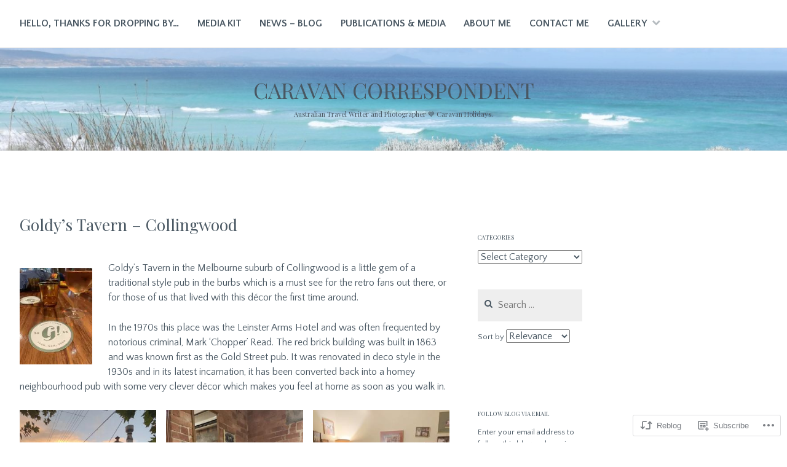

--- FILE ---
content_type: text/html; charset=UTF-8
request_url: https://caravancorrespondent.com/2021/05/04/goldys-tavern-collingwood/
body_size: 33492
content:
<!DOCTYPE html>
<html lang="en">
<head>
<meta charset="UTF-8">
<meta name="viewport" content="width=device-width, initial-scale=1">
<link rel="profile" href="http://gmpg.org/xfn/11">
<link rel="pingback" href="https://caravancorrespondent.com/xmlrpc.php">

<title>Goldy’s Tavern &#8211; Collingwood &#8211; Caravan Correspondent</title>
<script type="text/javascript">
  WebFontConfig = {"google":{"families":["Quattrocento+Sans:r,i,b,bi:latin,latin-ext","Playfair+Display:r:latin,latin-ext"]},"api_url":"https:\/\/fonts-api.wp.com\/css"};
  (function() {
    var wf = document.createElement('script');
    wf.src = '/wp-content/plugins/custom-fonts/js/webfont.js';
    wf.type = 'text/javascript';
    wf.async = 'true';
    var s = document.getElementsByTagName('script')[0];
    s.parentNode.insertBefore(wf, s);
	})();
</script><style id="jetpack-custom-fonts-css">.wf-active body{font-family:"Quattrocento Sans",sans-serif}.wf-active #infinite-handle span button, .wf-active button, .wf-active input[type="button"], .wf-active input[type="reset"], .wf-active input[type="submit"]{font-family:"Quattrocento Sans",sans-serif}.wf-active input[type="email"], .wf-active input[type="password"], .wf-active input[type="search"], .wf-active input[type="text"], .wf-active input[type="url"], .wf-active textarea{font-family:"Quattrocento Sans",sans-serif}.wf-active .site-main .comment-navigation, .wf-active .site-main .post-navigation, .wf-active .site-main .posts-navigation{font-family:"Quattrocento Sans",sans-serif}.wf-active .entry-footer{font-family:"Quattrocento Sans",sans-serif}.wf-active h1, .wf-active h2, .wf-active h3, .wf-active h4, .wf-active h5, .wf-active h6, .wf-active h1 a, .wf-active h2 a, .wf-active h3 a, .wf-active h4 a, .wf-active h5 a, .wf-active h6 a{font-family:"Playfair Display",serif;font-style:normal;font-weight:400}.wf-active h1, .wf-active h1 a{font-size:2.1875em;font-style:normal;font-weight:400}.wf-active h2, .wf-active h2 a{font-size:26.6px;font-style:normal;font-weight:400}.wf-active h3, .wf-active h3 a{font-size:19.6px;font-style:normal;font-weight:400}.wf-active h4, .wf-active h4 a{font-size:16.8px;font-style:normal;font-weight:400}.wf-active h5, .wf-active h5 a{font-size:11.2px;font-style:normal;font-weight:400}.wf-active h6, .wf-active h6 a{font-size:9.1px;font-style:normal;font-weight:400}@media screen and (max-width: 650px){.wf-active h1, .wf-active h1 a{font-size:26.6px;font-style:normal;font-weight:400}}@media screen and (max-width: 650px){.wf-active h2, .wf-active h2 a{font-size:19.6px;font-style:normal;font-weight:400}}@media screen and (max-width: 650px){.wf-active h3, .wf-active h3 a{font-size:16.8px;font-style:normal;font-weight:400}}@media screen and (max-width: 650px){.wf-active h4, .wf-active h4 a{font-size:11.2px;font-style:normal;font-weight:400}}@media screen and (max-width: 650px){.wf-active h5, .wf-active h5 a{font-size:9.1px;font-style:normal;font-weight:400}}.wf-active .site-description{font-family:"Playfair Display",serif;font-size:11.2px;font-weight:400;font-style:normal}.wf-active .site-title, .wf-active .site-title a{font-size:35px;font-family:"Playfair Display",serif;font-style:normal;font-weight:400}.wf-active .widget-title, .wf-active .widget-title a{font-family:"Playfair Display",serif;font-size:9.8px;font-weight:400;font-style:normal}.wf-active .jetpack-display-remote-posts h4{font-size:70%;font-style:normal;font-weight:400}.wf-active .entry-title, .wf-active .entry-title a{font-family:"Playfair Display",serif;font-size:26.6px;font-style:normal;font-weight:400}@media screen and (max-width: 650px){.wf-active .entry-title, .wf-active .entry-title a{font-size:19.6px;font-style:normal;font-weight:400}}.wf-active .page-title{font-family:"Playfair Display",serif;font-size:19.6px;font-style:normal;font-weight:400}.wf-active .comments-title{font-family:"Playfair Display",serif;font-size:21.7px;font-style:normal;font-weight:400}</style>
<meta name='robots' content='max-image-preview:large' />

<!-- Async WordPress.com Remote Login -->
<script id="wpcom_remote_login_js">
var wpcom_remote_login_extra_auth = '';
function wpcom_remote_login_remove_dom_node_id( element_id ) {
	var dom_node = document.getElementById( element_id );
	if ( dom_node ) { dom_node.parentNode.removeChild( dom_node ); }
}
function wpcom_remote_login_remove_dom_node_classes( class_name ) {
	var dom_nodes = document.querySelectorAll( '.' + class_name );
	for ( var i = 0; i < dom_nodes.length; i++ ) {
		dom_nodes[ i ].parentNode.removeChild( dom_nodes[ i ] );
	}
}
function wpcom_remote_login_final_cleanup() {
	wpcom_remote_login_remove_dom_node_classes( "wpcom_remote_login_msg" );
	wpcom_remote_login_remove_dom_node_id( "wpcom_remote_login_key" );
	wpcom_remote_login_remove_dom_node_id( "wpcom_remote_login_validate" );
	wpcom_remote_login_remove_dom_node_id( "wpcom_remote_login_js" );
	wpcom_remote_login_remove_dom_node_id( "wpcom_request_access_iframe" );
	wpcom_remote_login_remove_dom_node_id( "wpcom_request_access_styles" );
}

// Watch for messages back from the remote login
window.addEventListener( "message", function( e ) {
	if ( e.origin === "https://r-login.wordpress.com" ) {
		var data = {};
		try {
			data = JSON.parse( e.data );
		} catch( e ) {
			wpcom_remote_login_final_cleanup();
			return;
		}

		if ( data.msg === 'LOGIN' ) {
			// Clean up the login check iframe
			wpcom_remote_login_remove_dom_node_id( "wpcom_remote_login_key" );

			var id_regex = new RegExp( /^[0-9]+$/ );
			var token_regex = new RegExp( /^.*|.*|.*$/ );
			if (
				token_regex.test( data.token )
				&& id_regex.test( data.wpcomid )
			) {
				// We have everything we need to ask for a login
				var script = document.createElement( "script" );
				script.setAttribute( "id", "wpcom_remote_login_validate" );
				script.src = '/remote-login.php?wpcom_remote_login=validate'
					+ '&wpcomid=' + data.wpcomid
					+ '&token=' + encodeURIComponent( data.token )
					+ '&host=' + window.location.protocol
					+ '//' + window.location.hostname
					+ '&postid=10239'
					+ '&is_singular=1';
				document.body.appendChild( script );
			}

			return;
		}

		// Safari ITP, not logged in, so redirect
		if ( data.msg === 'LOGIN-REDIRECT' ) {
			window.location = 'https://wordpress.com/log-in?redirect_to=' + window.location.href;
			return;
		}

		// Safari ITP, storage access failed, remove the request
		if ( data.msg === 'LOGIN-REMOVE' ) {
			var css_zap = 'html { -webkit-transition: margin-top 1s; transition: margin-top 1s; } /* 9001 */ html { margin-top: 0 !important; } * html body { margin-top: 0 !important; } @media screen and ( max-width: 782px ) { html { margin-top: 0 !important; } * html body { margin-top: 0 !important; } }';
			var style_zap = document.createElement( 'style' );
			style_zap.type = 'text/css';
			style_zap.appendChild( document.createTextNode( css_zap ) );
			document.body.appendChild( style_zap );

			var e = document.getElementById( 'wpcom_request_access_iframe' );
			e.parentNode.removeChild( e );

			document.cookie = 'wordpress_com_login_access=denied; path=/; max-age=31536000';

			return;
		}

		// Safari ITP
		if ( data.msg === 'REQUEST_ACCESS' ) {
			console.log( 'request access: safari' );

			// Check ITP iframe enable/disable knob
			if ( wpcom_remote_login_extra_auth !== 'safari_itp_iframe' ) {
				return;
			}

			// If we are in a "private window" there is no ITP.
			var private_window = false;
			try {
				var opendb = window.openDatabase( null, null, null, null );
			} catch( e ) {
				private_window = true;
			}

			if ( private_window ) {
				console.log( 'private window' );
				return;
			}

			var iframe = document.createElement( 'iframe' );
			iframe.id = 'wpcom_request_access_iframe';
			iframe.setAttribute( 'scrolling', 'no' );
			iframe.setAttribute( 'sandbox', 'allow-storage-access-by-user-activation allow-scripts allow-same-origin allow-top-navigation-by-user-activation' );
			iframe.src = 'https://r-login.wordpress.com/remote-login.php?wpcom_remote_login=request_access&origin=' + encodeURIComponent( data.origin ) + '&wpcomid=' + encodeURIComponent( data.wpcomid );

			var css = 'html { -webkit-transition: margin-top 1s; transition: margin-top 1s; } /* 9001 */ html { margin-top: 46px !important; } * html body { margin-top: 46px !important; } @media screen and ( max-width: 660px ) { html { margin-top: 71px !important; } * html body { margin-top: 71px !important; } #wpcom_request_access_iframe { display: block; height: 71px !important; } } #wpcom_request_access_iframe { border: 0px; height: 46px; position: fixed; top: 0; left: 0; width: 100%; min-width: 100%; z-index: 99999; background: #23282d; } ';

			var style = document.createElement( 'style' );
			style.type = 'text/css';
			style.id = 'wpcom_request_access_styles';
			style.appendChild( document.createTextNode( css ) );
			document.body.appendChild( style );

			document.body.appendChild( iframe );
		}

		if ( data.msg === 'DONE' ) {
			wpcom_remote_login_final_cleanup();
		}
	}
}, false );

// Inject the remote login iframe after the page has had a chance to load
// more critical resources
window.addEventListener( "DOMContentLoaded", function( e ) {
	var iframe = document.createElement( "iframe" );
	iframe.style.display = "none";
	iframe.setAttribute( "scrolling", "no" );
	iframe.setAttribute( "id", "wpcom_remote_login_key" );
	iframe.src = "https://r-login.wordpress.com/remote-login.php"
		+ "?wpcom_remote_login=key"
		+ "&origin=aHR0cHM6Ly9jYXJhdmFuY29ycmVzcG9uZGVudC5jb20%3D"
		+ "&wpcomid=97066954"
		+ "&time=" + Math.floor( Date.now() / 1000 );
	document.body.appendChild( iframe );
}, false );
</script>
<link rel='dns-prefetch' href='//s0.wp.com' />
<link rel='dns-prefetch' href='//wordpress.com' />
<link rel="alternate" type="application/rss+xml" title="Caravan Correspondent &raquo; Feed" href="https://caravancorrespondent.com/feed/" />
<link rel="alternate" type="application/rss+xml" title="Caravan Correspondent &raquo; Comments Feed" href="https://caravancorrespondent.com/comments/feed/" />
<link rel="alternate" type="application/rss+xml" title="Caravan Correspondent &raquo; Goldy’s Tavern &#8211;&nbsp;Collingwood Comments Feed" href="https://caravancorrespondent.com/2021/05/04/goldys-tavern-collingwood/feed/" />
	<script type="text/javascript">
		/* <![CDATA[ */
		function addLoadEvent(func) {
			var oldonload = window.onload;
			if (typeof window.onload != 'function') {
				window.onload = func;
			} else {
				window.onload = function () {
					oldonload();
					func();
				}
			}
		}
		/* ]]> */
	</script>
	<link crossorigin='anonymous' rel='stylesheet' id='all-css-0-1' href='/_static/??-eJxtzEkKgDAMQNELWYNjcSGeRdog1Q7BpHh9UQRBXD74fDhImRQFo0DIinxeXGRYUWg222PgHCEkmz0y7OhnQasosXxUGuYC/o/ebfh+b135FMZKd02th77t1hMpiDR+&cssminify=yes' type='text/css' media='all' />
<style id='wp-emoji-styles-inline-css'>

	img.wp-smiley, img.emoji {
		display: inline !important;
		border: none !important;
		box-shadow: none !important;
		height: 1em !important;
		width: 1em !important;
		margin: 0 0.07em !important;
		vertical-align: -0.1em !important;
		background: none !important;
		padding: 0 !important;
	}
/*# sourceURL=wp-emoji-styles-inline-css */
</style>
<link crossorigin='anonymous' rel='stylesheet' id='all-css-2-1' href='/wp-content/plugins/gutenberg-core/v22.2.0/build/styles/block-library/style.css?m=1764855221i&cssminify=yes' type='text/css' media='all' />
<style id='wp-block-library-inline-css'>
.has-text-align-justify {
	text-align:justify;
}
.has-text-align-justify{text-align:justify;}

/*# sourceURL=wp-block-library-inline-css */
</style><style id='wp-block-group-inline-css'>
.wp-block-group{box-sizing:border-box}:where(.wp-block-group.wp-block-group-is-layout-constrained){position:relative}
/*# sourceURL=/wp-content/plugins/gutenberg-core/v22.2.0/build/styles/block-library/group/style.css */
</style>
<style id='wp-block-paragraph-inline-css'>
.is-small-text{font-size:.875em}.is-regular-text{font-size:1em}.is-large-text{font-size:2.25em}.is-larger-text{font-size:3em}.has-drop-cap:not(:focus):first-letter{float:left;font-size:8.4em;font-style:normal;font-weight:100;line-height:.68;margin:.05em .1em 0 0;text-transform:uppercase}body.rtl .has-drop-cap:not(:focus):first-letter{float:none;margin-left:.1em}p.has-drop-cap.has-background{overflow:hidden}:root :where(p.has-background){padding:1.25em 2.375em}:where(p.has-text-color:not(.has-link-color)) a{color:inherit}p.has-text-align-left[style*="writing-mode:vertical-lr"],p.has-text-align-right[style*="writing-mode:vertical-rl"]{rotate:180deg}
/*# sourceURL=/wp-content/plugins/gutenberg-core/v22.2.0/build/styles/block-library/paragraph/style.css */
</style>
<style id='wp-block-separator-inline-css'>
@charset "UTF-8";.wp-block-separator{border:none;border-top:2px solid}:root :where(.wp-block-separator.is-style-dots){height:auto;line-height:1;text-align:center}:root :where(.wp-block-separator.is-style-dots):before{color:currentColor;content:"···";font-family:serif;font-size:1.5em;letter-spacing:2em;padding-left:2em}.wp-block-separator.is-style-dots{background:none!important;border:none!important}
/*# sourceURL=/wp-content/plugins/gutenberg-core/v22.2.0/build/styles/block-library/separator/style.css */
</style>
<style id='wp-block-gallery-inline-css'>
.blocks-gallery-grid:not(.has-nested-images),.wp-block-gallery:not(.has-nested-images){display:flex;flex-wrap:wrap;list-style-type:none;margin:0;padding:0}.blocks-gallery-grid:not(.has-nested-images) .blocks-gallery-image,.blocks-gallery-grid:not(.has-nested-images) .blocks-gallery-item,.wp-block-gallery:not(.has-nested-images) .blocks-gallery-image,.wp-block-gallery:not(.has-nested-images) .blocks-gallery-item{display:flex;flex-direction:column;flex-grow:1;justify-content:center;margin:0 1em 1em 0;position:relative;width:calc(50% - 1em)}.blocks-gallery-grid:not(.has-nested-images) .blocks-gallery-image:nth-of-type(2n),.blocks-gallery-grid:not(.has-nested-images) .blocks-gallery-item:nth-of-type(2n),.wp-block-gallery:not(.has-nested-images) .blocks-gallery-image:nth-of-type(2n),.wp-block-gallery:not(.has-nested-images) .blocks-gallery-item:nth-of-type(2n){margin-right:0}.blocks-gallery-grid:not(.has-nested-images) .blocks-gallery-image figure,.blocks-gallery-grid:not(.has-nested-images) .blocks-gallery-item figure,.wp-block-gallery:not(.has-nested-images) .blocks-gallery-image figure,.wp-block-gallery:not(.has-nested-images) .blocks-gallery-item figure{align-items:flex-end;display:flex;height:100%;justify-content:flex-start;margin:0}.blocks-gallery-grid:not(.has-nested-images) .blocks-gallery-image img,.blocks-gallery-grid:not(.has-nested-images) .blocks-gallery-item img,.wp-block-gallery:not(.has-nested-images) .blocks-gallery-image img,.wp-block-gallery:not(.has-nested-images) .blocks-gallery-item img{display:block;height:auto;max-width:100%;width:auto}.blocks-gallery-grid:not(.has-nested-images) .blocks-gallery-image figcaption,.blocks-gallery-grid:not(.has-nested-images) .blocks-gallery-item figcaption,.wp-block-gallery:not(.has-nested-images) .blocks-gallery-image figcaption,.wp-block-gallery:not(.has-nested-images) .blocks-gallery-item figcaption{background:linear-gradient(0deg,#000000b3,#0000004d 70%,#0000);bottom:0;box-sizing:border-box;color:#fff;font-size:.8em;margin:0;max-height:100%;overflow:auto;padding:3em .77em .7em;position:absolute;text-align:center;width:100%;z-index:2}.blocks-gallery-grid:not(.has-nested-images) .blocks-gallery-image figcaption img,.blocks-gallery-grid:not(.has-nested-images) .blocks-gallery-item figcaption img,.wp-block-gallery:not(.has-nested-images) .blocks-gallery-image figcaption img,.wp-block-gallery:not(.has-nested-images) .blocks-gallery-item figcaption img{display:inline}.blocks-gallery-grid:not(.has-nested-images) figcaption,.wp-block-gallery:not(.has-nested-images) figcaption{flex-grow:1}.blocks-gallery-grid:not(.has-nested-images).is-cropped .blocks-gallery-image a,.blocks-gallery-grid:not(.has-nested-images).is-cropped .blocks-gallery-image img,.blocks-gallery-grid:not(.has-nested-images).is-cropped .blocks-gallery-item a,.blocks-gallery-grid:not(.has-nested-images).is-cropped .blocks-gallery-item img,.wp-block-gallery:not(.has-nested-images).is-cropped .blocks-gallery-image a,.wp-block-gallery:not(.has-nested-images).is-cropped .blocks-gallery-image img,.wp-block-gallery:not(.has-nested-images).is-cropped .blocks-gallery-item a,.wp-block-gallery:not(.has-nested-images).is-cropped .blocks-gallery-item img{flex:1;height:100%;object-fit:cover;width:100%}.blocks-gallery-grid:not(.has-nested-images).columns-1 .blocks-gallery-image,.blocks-gallery-grid:not(.has-nested-images).columns-1 .blocks-gallery-item,.wp-block-gallery:not(.has-nested-images).columns-1 .blocks-gallery-image,.wp-block-gallery:not(.has-nested-images).columns-1 .blocks-gallery-item{margin-right:0;width:100%}@media (min-width:600px){.blocks-gallery-grid:not(.has-nested-images).columns-3 .blocks-gallery-image,.blocks-gallery-grid:not(.has-nested-images).columns-3 .blocks-gallery-item,.wp-block-gallery:not(.has-nested-images).columns-3 .blocks-gallery-image,.wp-block-gallery:not(.has-nested-images).columns-3 .blocks-gallery-item{margin-right:1em;width:calc(33.33333% - .66667em)}.blocks-gallery-grid:not(.has-nested-images).columns-4 .blocks-gallery-image,.blocks-gallery-grid:not(.has-nested-images).columns-4 .blocks-gallery-item,.wp-block-gallery:not(.has-nested-images).columns-4 .blocks-gallery-image,.wp-block-gallery:not(.has-nested-images).columns-4 .blocks-gallery-item{margin-right:1em;width:calc(25% - .75em)}.blocks-gallery-grid:not(.has-nested-images).columns-5 .blocks-gallery-image,.blocks-gallery-grid:not(.has-nested-images).columns-5 .blocks-gallery-item,.wp-block-gallery:not(.has-nested-images).columns-5 .blocks-gallery-image,.wp-block-gallery:not(.has-nested-images).columns-5 .blocks-gallery-item{margin-right:1em;width:calc(20% - .8em)}.blocks-gallery-grid:not(.has-nested-images).columns-6 .blocks-gallery-image,.blocks-gallery-grid:not(.has-nested-images).columns-6 .blocks-gallery-item,.wp-block-gallery:not(.has-nested-images).columns-6 .blocks-gallery-image,.wp-block-gallery:not(.has-nested-images).columns-6 .blocks-gallery-item{margin-right:1em;width:calc(16.66667% - .83333em)}.blocks-gallery-grid:not(.has-nested-images).columns-7 .blocks-gallery-image,.blocks-gallery-grid:not(.has-nested-images).columns-7 .blocks-gallery-item,.wp-block-gallery:not(.has-nested-images).columns-7 .blocks-gallery-image,.wp-block-gallery:not(.has-nested-images).columns-7 .blocks-gallery-item{margin-right:1em;width:calc(14.28571% - .85714em)}.blocks-gallery-grid:not(.has-nested-images).columns-8 .blocks-gallery-image,.blocks-gallery-grid:not(.has-nested-images).columns-8 .blocks-gallery-item,.wp-block-gallery:not(.has-nested-images).columns-8 .blocks-gallery-image,.wp-block-gallery:not(.has-nested-images).columns-8 .blocks-gallery-item{margin-right:1em;width:calc(12.5% - .875em)}.blocks-gallery-grid:not(.has-nested-images).columns-1 .blocks-gallery-image:nth-of-type(1n),.blocks-gallery-grid:not(.has-nested-images).columns-1 .blocks-gallery-item:nth-of-type(1n),.blocks-gallery-grid:not(.has-nested-images).columns-2 .blocks-gallery-image:nth-of-type(2n),.blocks-gallery-grid:not(.has-nested-images).columns-2 .blocks-gallery-item:nth-of-type(2n),.blocks-gallery-grid:not(.has-nested-images).columns-3 .blocks-gallery-image:nth-of-type(3n),.blocks-gallery-grid:not(.has-nested-images).columns-3 .blocks-gallery-item:nth-of-type(3n),.blocks-gallery-grid:not(.has-nested-images).columns-4 .blocks-gallery-image:nth-of-type(4n),.blocks-gallery-grid:not(.has-nested-images).columns-4 .blocks-gallery-item:nth-of-type(4n),.blocks-gallery-grid:not(.has-nested-images).columns-5 .blocks-gallery-image:nth-of-type(5n),.blocks-gallery-grid:not(.has-nested-images).columns-5 .blocks-gallery-item:nth-of-type(5n),.blocks-gallery-grid:not(.has-nested-images).columns-6 .blocks-gallery-image:nth-of-type(6n),.blocks-gallery-grid:not(.has-nested-images).columns-6 .blocks-gallery-item:nth-of-type(6n),.blocks-gallery-grid:not(.has-nested-images).columns-7 .blocks-gallery-image:nth-of-type(7n),.blocks-gallery-grid:not(.has-nested-images).columns-7 .blocks-gallery-item:nth-of-type(7n),.blocks-gallery-grid:not(.has-nested-images).columns-8 .blocks-gallery-image:nth-of-type(8n),.blocks-gallery-grid:not(.has-nested-images).columns-8 .blocks-gallery-item:nth-of-type(8n),.wp-block-gallery:not(.has-nested-images).columns-1 .blocks-gallery-image:nth-of-type(1n),.wp-block-gallery:not(.has-nested-images).columns-1 .blocks-gallery-item:nth-of-type(1n),.wp-block-gallery:not(.has-nested-images).columns-2 .blocks-gallery-image:nth-of-type(2n),.wp-block-gallery:not(.has-nested-images).columns-2 .blocks-gallery-item:nth-of-type(2n),.wp-block-gallery:not(.has-nested-images).columns-3 .blocks-gallery-image:nth-of-type(3n),.wp-block-gallery:not(.has-nested-images).columns-3 .blocks-gallery-item:nth-of-type(3n),.wp-block-gallery:not(.has-nested-images).columns-4 .blocks-gallery-image:nth-of-type(4n),.wp-block-gallery:not(.has-nested-images).columns-4 .blocks-gallery-item:nth-of-type(4n),.wp-block-gallery:not(.has-nested-images).columns-5 .blocks-gallery-image:nth-of-type(5n),.wp-block-gallery:not(.has-nested-images).columns-5 .blocks-gallery-item:nth-of-type(5n),.wp-block-gallery:not(.has-nested-images).columns-6 .blocks-gallery-image:nth-of-type(6n),.wp-block-gallery:not(.has-nested-images).columns-6 .blocks-gallery-item:nth-of-type(6n),.wp-block-gallery:not(.has-nested-images).columns-7 .blocks-gallery-image:nth-of-type(7n),.wp-block-gallery:not(.has-nested-images).columns-7 .blocks-gallery-item:nth-of-type(7n),.wp-block-gallery:not(.has-nested-images).columns-8 .blocks-gallery-image:nth-of-type(8n),.wp-block-gallery:not(.has-nested-images).columns-8 .blocks-gallery-item:nth-of-type(8n){margin-right:0}}.blocks-gallery-grid:not(.has-nested-images) .blocks-gallery-image:last-child,.blocks-gallery-grid:not(.has-nested-images) .blocks-gallery-item:last-child,.wp-block-gallery:not(.has-nested-images) .blocks-gallery-image:last-child,.wp-block-gallery:not(.has-nested-images) .blocks-gallery-item:last-child{margin-right:0}.blocks-gallery-grid:not(.has-nested-images).alignleft,.blocks-gallery-grid:not(.has-nested-images).alignright,.wp-block-gallery:not(.has-nested-images).alignleft,.wp-block-gallery:not(.has-nested-images).alignright{max-width:420px;width:100%}.blocks-gallery-grid:not(.has-nested-images).aligncenter .blocks-gallery-item figure,.wp-block-gallery:not(.has-nested-images).aligncenter .blocks-gallery-item figure{justify-content:center}.wp-block-gallery:not(.is-cropped) .blocks-gallery-item{align-self:flex-start}figure.wp-block-gallery.has-nested-images{align-items:normal}.wp-block-gallery.has-nested-images figure.wp-block-image:not(#individual-image){margin:0;width:calc(50% - var(--wp--style--unstable-gallery-gap, 16px)/2)}.wp-block-gallery.has-nested-images figure.wp-block-image{box-sizing:border-box;display:flex;flex-direction:column;flex-grow:1;justify-content:center;max-width:100%;position:relative}.wp-block-gallery.has-nested-images figure.wp-block-image>a,.wp-block-gallery.has-nested-images figure.wp-block-image>div{flex-direction:column;flex-grow:1;margin:0}.wp-block-gallery.has-nested-images figure.wp-block-image img{display:block;height:auto;max-width:100%!important;width:auto}.wp-block-gallery.has-nested-images figure.wp-block-image figcaption,.wp-block-gallery.has-nested-images figure.wp-block-image:has(figcaption):before{bottom:0;left:0;max-height:100%;position:absolute;right:0}.wp-block-gallery.has-nested-images figure.wp-block-image:has(figcaption):before{backdrop-filter:blur(3px);content:"";height:100%;-webkit-mask-image:linear-gradient(0deg,#000 20%,#0000);mask-image:linear-gradient(0deg,#000 20%,#0000);max-height:40%;pointer-events:none}.wp-block-gallery.has-nested-images figure.wp-block-image figcaption{box-sizing:border-box;color:#fff;font-size:13px;margin:0;overflow:auto;padding:1em;text-align:center;text-shadow:0 0 1.5px #000}.wp-block-gallery.has-nested-images figure.wp-block-image figcaption::-webkit-scrollbar{height:12px;width:12px}.wp-block-gallery.has-nested-images figure.wp-block-image figcaption::-webkit-scrollbar-track{background-color:initial}.wp-block-gallery.has-nested-images figure.wp-block-image figcaption::-webkit-scrollbar-thumb{background-clip:padding-box;background-color:initial;border:3px solid #0000;border-radius:8px}.wp-block-gallery.has-nested-images figure.wp-block-image figcaption:focus-within::-webkit-scrollbar-thumb,.wp-block-gallery.has-nested-images figure.wp-block-image figcaption:focus::-webkit-scrollbar-thumb,.wp-block-gallery.has-nested-images figure.wp-block-image figcaption:hover::-webkit-scrollbar-thumb{background-color:#fffc}.wp-block-gallery.has-nested-images figure.wp-block-image figcaption{scrollbar-color:#0000 #0000;scrollbar-gutter:stable both-edges;scrollbar-width:thin}.wp-block-gallery.has-nested-images figure.wp-block-image figcaption:focus,.wp-block-gallery.has-nested-images figure.wp-block-image figcaption:focus-within,.wp-block-gallery.has-nested-images figure.wp-block-image figcaption:hover{scrollbar-color:#fffc #0000}.wp-block-gallery.has-nested-images figure.wp-block-image figcaption{will-change:transform}@media (hover:none){.wp-block-gallery.has-nested-images figure.wp-block-image figcaption{scrollbar-color:#fffc #0000}}.wp-block-gallery.has-nested-images figure.wp-block-image figcaption{background:linear-gradient(0deg,#0006,#0000)}.wp-block-gallery.has-nested-images figure.wp-block-image figcaption img{display:inline}.wp-block-gallery.has-nested-images figure.wp-block-image figcaption a{color:inherit}.wp-block-gallery.has-nested-images figure.wp-block-image.has-custom-border img{box-sizing:border-box}.wp-block-gallery.has-nested-images figure.wp-block-image.has-custom-border>a,.wp-block-gallery.has-nested-images figure.wp-block-image.has-custom-border>div,.wp-block-gallery.has-nested-images figure.wp-block-image.is-style-rounded>a,.wp-block-gallery.has-nested-images figure.wp-block-image.is-style-rounded>div{flex:1 1 auto}.wp-block-gallery.has-nested-images figure.wp-block-image.has-custom-border figcaption,.wp-block-gallery.has-nested-images figure.wp-block-image.is-style-rounded figcaption{background:none;color:inherit;flex:initial;margin:0;padding:10px 10px 9px;position:relative;text-shadow:none}.wp-block-gallery.has-nested-images figure.wp-block-image.has-custom-border:before,.wp-block-gallery.has-nested-images figure.wp-block-image.is-style-rounded:before{content:none}.wp-block-gallery.has-nested-images figcaption{flex-basis:100%;flex-grow:1;text-align:center}.wp-block-gallery.has-nested-images:not(.is-cropped) figure.wp-block-image:not(#individual-image){margin-bottom:auto;margin-top:0}.wp-block-gallery.has-nested-images.is-cropped figure.wp-block-image:not(#individual-image){align-self:inherit}.wp-block-gallery.has-nested-images.is-cropped figure.wp-block-image:not(#individual-image)>a,.wp-block-gallery.has-nested-images.is-cropped figure.wp-block-image:not(#individual-image)>div:not(.components-drop-zone){display:flex}.wp-block-gallery.has-nested-images.is-cropped figure.wp-block-image:not(#individual-image) a,.wp-block-gallery.has-nested-images.is-cropped figure.wp-block-image:not(#individual-image) img{flex:1 0 0%;height:100%;object-fit:cover;width:100%}.wp-block-gallery.has-nested-images.columns-1 figure.wp-block-image:not(#individual-image){width:100%}@media (min-width:600px){.wp-block-gallery.has-nested-images.columns-3 figure.wp-block-image:not(#individual-image){width:calc(33.33333% - var(--wp--style--unstable-gallery-gap, 16px)*.66667)}.wp-block-gallery.has-nested-images.columns-4 figure.wp-block-image:not(#individual-image){width:calc(25% - var(--wp--style--unstable-gallery-gap, 16px)*.75)}.wp-block-gallery.has-nested-images.columns-5 figure.wp-block-image:not(#individual-image){width:calc(20% - var(--wp--style--unstable-gallery-gap, 16px)*.8)}.wp-block-gallery.has-nested-images.columns-6 figure.wp-block-image:not(#individual-image){width:calc(16.66667% - var(--wp--style--unstable-gallery-gap, 16px)*.83333)}.wp-block-gallery.has-nested-images.columns-7 figure.wp-block-image:not(#individual-image){width:calc(14.28571% - var(--wp--style--unstable-gallery-gap, 16px)*.85714)}.wp-block-gallery.has-nested-images.columns-8 figure.wp-block-image:not(#individual-image){width:calc(12.5% - var(--wp--style--unstable-gallery-gap, 16px)*.875)}.wp-block-gallery.has-nested-images.columns-default figure.wp-block-image:not(#individual-image){width:calc(33.33% - var(--wp--style--unstable-gallery-gap, 16px)*.66667)}.wp-block-gallery.has-nested-images.columns-default figure.wp-block-image:not(#individual-image):first-child:nth-last-child(2),.wp-block-gallery.has-nested-images.columns-default figure.wp-block-image:not(#individual-image):first-child:nth-last-child(2)~figure.wp-block-image:not(#individual-image){width:calc(50% - var(--wp--style--unstable-gallery-gap, 16px)*.5)}.wp-block-gallery.has-nested-images.columns-default figure.wp-block-image:not(#individual-image):first-child:last-child{width:100%}}.wp-block-gallery.has-nested-images.alignleft,.wp-block-gallery.has-nested-images.alignright{max-width:420px;width:100%}.wp-block-gallery.has-nested-images.aligncenter{justify-content:center}
/*# sourceURL=/wp-content/plugins/gutenberg-core/v22.2.0/build/styles/block-library/gallery/style.css */
</style>
<style id='wp-block-heading-inline-css'>
h1:where(.wp-block-heading).has-background,h2:where(.wp-block-heading).has-background,h3:where(.wp-block-heading).has-background,h4:where(.wp-block-heading).has-background,h5:where(.wp-block-heading).has-background,h6:where(.wp-block-heading).has-background{padding:1.25em 2.375em}h1.has-text-align-left[style*=writing-mode]:where([style*=vertical-lr]),h1.has-text-align-right[style*=writing-mode]:where([style*=vertical-rl]),h2.has-text-align-left[style*=writing-mode]:where([style*=vertical-lr]),h2.has-text-align-right[style*=writing-mode]:where([style*=vertical-rl]),h3.has-text-align-left[style*=writing-mode]:where([style*=vertical-lr]),h3.has-text-align-right[style*=writing-mode]:where([style*=vertical-rl]),h4.has-text-align-left[style*=writing-mode]:where([style*=vertical-lr]),h4.has-text-align-right[style*=writing-mode]:where([style*=vertical-rl]),h5.has-text-align-left[style*=writing-mode]:where([style*=vertical-lr]),h5.has-text-align-right[style*=writing-mode]:where([style*=vertical-rl]),h6.has-text-align-left[style*=writing-mode]:where([style*=vertical-lr]),h6.has-text-align-right[style*=writing-mode]:where([style*=vertical-rl]){rotate:180deg}
/*# sourceURL=/wp-content/plugins/gutenberg-core/v22.2.0/build/styles/block-library/heading/style.css */
</style>
<style id='global-styles-inline-css'>
:root{--wp--preset--aspect-ratio--square: 1;--wp--preset--aspect-ratio--4-3: 4/3;--wp--preset--aspect-ratio--3-4: 3/4;--wp--preset--aspect-ratio--3-2: 3/2;--wp--preset--aspect-ratio--2-3: 2/3;--wp--preset--aspect-ratio--16-9: 16/9;--wp--preset--aspect-ratio--9-16: 9/16;--wp--preset--color--black: #000000;--wp--preset--color--cyan-bluish-gray: #abb8c3;--wp--preset--color--white: #ffffff;--wp--preset--color--pale-pink: #f78da7;--wp--preset--color--vivid-red: #cf2e2e;--wp--preset--color--luminous-vivid-orange: #ff6900;--wp--preset--color--luminous-vivid-amber: #fcb900;--wp--preset--color--light-green-cyan: #7bdcb5;--wp--preset--color--vivid-green-cyan: #00d084;--wp--preset--color--pale-cyan-blue: #8ed1fc;--wp--preset--color--vivid-cyan-blue: #0693e3;--wp--preset--color--vivid-purple: #9b51e0;--wp--preset--gradient--vivid-cyan-blue-to-vivid-purple: linear-gradient(135deg,rgb(6,147,227) 0%,rgb(155,81,224) 100%);--wp--preset--gradient--light-green-cyan-to-vivid-green-cyan: linear-gradient(135deg,rgb(122,220,180) 0%,rgb(0,208,130) 100%);--wp--preset--gradient--luminous-vivid-amber-to-luminous-vivid-orange: linear-gradient(135deg,rgb(252,185,0) 0%,rgb(255,105,0) 100%);--wp--preset--gradient--luminous-vivid-orange-to-vivid-red: linear-gradient(135deg,rgb(255,105,0) 0%,rgb(207,46,46) 100%);--wp--preset--gradient--very-light-gray-to-cyan-bluish-gray: linear-gradient(135deg,rgb(238,238,238) 0%,rgb(169,184,195) 100%);--wp--preset--gradient--cool-to-warm-spectrum: linear-gradient(135deg,rgb(74,234,220) 0%,rgb(151,120,209) 20%,rgb(207,42,186) 40%,rgb(238,44,130) 60%,rgb(251,105,98) 80%,rgb(254,248,76) 100%);--wp--preset--gradient--blush-light-purple: linear-gradient(135deg,rgb(255,206,236) 0%,rgb(152,150,240) 100%);--wp--preset--gradient--blush-bordeaux: linear-gradient(135deg,rgb(254,205,165) 0%,rgb(254,45,45) 50%,rgb(107,0,62) 100%);--wp--preset--gradient--luminous-dusk: linear-gradient(135deg,rgb(255,203,112) 0%,rgb(199,81,192) 50%,rgb(65,88,208) 100%);--wp--preset--gradient--pale-ocean: linear-gradient(135deg,rgb(255,245,203) 0%,rgb(182,227,212) 50%,rgb(51,167,181) 100%);--wp--preset--gradient--electric-grass: linear-gradient(135deg,rgb(202,248,128) 0%,rgb(113,206,126) 100%);--wp--preset--gradient--midnight: linear-gradient(135deg,rgb(2,3,129) 0%,rgb(40,116,252) 100%);--wp--preset--font-size--small: 13px;--wp--preset--font-size--medium: 20px;--wp--preset--font-size--large: 36px;--wp--preset--font-size--x-large: 42px;--wp--preset--font-family--albert-sans: 'Albert Sans', sans-serif;--wp--preset--font-family--alegreya: Alegreya, serif;--wp--preset--font-family--arvo: Arvo, serif;--wp--preset--font-family--bodoni-moda: 'Bodoni Moda', serif;--wp--preset--font-family--bricolage-grotesque: 'Bricolage Grotesque', sans-serif;--wp--preset--font-family--cabin: Cabin, sans-serif;--wp--preset--font-family--chivo: Chivo, sans-serif;--wp--preset--font-family--commissioner: Commissioner, sans-serif;--wp--preset--font-family--cormorant: Cormorant, serif;--wp--preset--font-family--courier-prime: 'Courier Prime', monospace;--wp--preset--font-family--crimson-pro: 'Crimson Pro', serif;--wp--preset--font-family--dm-mono: 'DM Mono', monospace;--wp--preset--font-family--dm-sans: 'DM Sans', sans-serif;--wp--preset--font-family--dm-serif-display: 'DM Serif Display', serif;--wp--preset--font-family--domine: Domine, serif;--wp--preset--font-family--eb-garamond: 'EB Garamond', serif;--wp--preset--font-family--epilogue: Epilogue, sans-serif;--wp--preset--font-family--fahkwang: Fahkwang, sans-serif;--wp--preset--font-family--figtree: Figtree, sans-serif;--wp--preset--font-family--fira-sans: 'Fira Sans', sans-serif;--wp--preset--font-family--fjalla-one: 'Fjalla One', sans-serif;--wp--preset--font-family--fraunces: Fraunces, serif;--wp--preset--font-family--gabarito: Gabarito, system-ui;--wp--preset--font-family--ibm-plex-mono: 'IBM Plex Mono', monospace;--wp--preset--font-family--ibm-plex-sans: 'IBM Plex Sans', sans-serif;--wp--preset--font-family--ibarra-real-nova: 'Ibarra Real Nova', serif;--wp--preset--font-family--instrument-serif: 'Instrument Serif', serif;--wp--preset--font-family--inter: Inter, sans-serif;--wp--preset--font-family--josefin-sans: 'Josefin Sans', sans-serif;--wp--preset--font-family--jost: Jost, sans-serif;--wp--preset--font-family--libre-baskerville: 'Libre Baskerville', serif;--wp--preset--font-family--libre-franklin: 'Libre Franklin', sans-serif;--wp--preset--font-family--literata: Literata, serif;--wp--preset--font-family--lora: Lora, serif;--wp--preset--font-family--merriweather: Merriweather, serif;--wp--preset--font-family--montserrat: Montserrat, sans-serif;--wp--preset--font-family--newsreader: Newsreader, serif;--wp--preset--font-family--noto-sans-mono: 'Noto Sans Mono', sans-serif;--wp--preset--font-family--nunito: Nunito, sans-serif;--wp--preset--font-family--open-sans: 'Open Sans', sans-serif;--wp--preset--font-family--overpass: Overpass, sans-serif;--wp--preset--font-family--pt-serif: 'PT Serif', serif;--wp--preset--font-family--petrona: Petrona, serif;--wp--preset--font-family--piazzolla: Piazzolla, serif;--wp--preset--font-family--playfair-display: 'Playfair Display', serif;--wp--preset--font-family--plus-jakarta-sans: 'Plus Jakarta Sans', sans-serif;--wp--preset--font-family--poppins: Poppins, sans-serif;--wp--preset--font-family--raleway: Raleway, sans-serif;--wp--preset--font-family--roboto: Roboto, sans-serif;--wp--preset--font-family--roboto-slab: 'Roboto Slab', serif;--wp--preset--font-family--rubik: Rubik, sans-serif;--wp--preset--font-family--rufina: Rufina, serif;--wp--preset--font-family--sora: Sora, sans-serif;--wp--preset--font-family--source-sans-3: 'Source Sans 3', sans-serif;--wp--preset--font-family--source-serif-4: 'Source Serif 4', serif;--wp--preset--font-family--space-mono: 'Space Mono', monospace;--wp--preset--font-family--syne: Syne, sans-serif;--wp--preset--font-family--texturina: Texturina, serif;--wp--preset--font-family--urbanist: Urbanist, sans-serif;--wp--preset--font-family--work-sans: 'Work Sans', sans-serif;--wp--preset--spacing--20: 0.44rem;--wp--preset--spacing--30: 0.67rem;--wp--preset--spacing--40: 1rem;--wp--preset--spacing--50: 1.5rem;--wp--preset--spacing--60: 2.25rem;--wp--preset--spacing--70: 3.38rem;--wp--preset--spacing--80: 5.06rem;--wp--preset--shadow--natural: 6px 6px 9px rgba(0, 0, 0, 0.2);--wp--preset--shadow--deep: 12px 12px 50px rgba(0, 0, 0, 0.4);--wp--preset--shadow--sharp: 6px 6px 0px rgba(0, 0, 0, 0.2);--wp--preset--shadow--outlined: 6px 6px 0px -3px rgb(255, 255, 255), 6px 6px rgb(0, 0, 0);--wp--preset--shadow--crisp: 6px 6px 0px rgb(0, 0, 0);}:where(.is-layout-flex){gap: 0.5em;}:where(.is-layout-grid){gap: 0.5em;}body .is-layout-flex{display: flex;}.is-layout-flex{flex-wrap: wrap;align-items: center;}.is-layout-flex > :is(*, div){margin: 0;}body .is-layout-grid{display: grid;}.is-layout-grid > :is(*, div){margin: 0;}:where(.wp-block-columns.is-layout-flex){gap: 2em;}:where(.wp-block-columns.is-layout-grid){gap: 2em;}:where(.wp-block-post-template.is-layout-flex){gap: 1.25em;}:where(.wp-block-post-template.is-layout-grid){gap: 1.25em;}.has-black-color{color: var(--wp--preset--color--black) !important;}.has-cyan-bluish-gray-color{color: var(--wp--preset--color--cyan-bluish-gray) !important;}.has-white-color{color: var(--wp--preset--color--white) !important;}.has-pale-pink-color{color: var(--wp--preset--color--pale-pink) !important;}.has-vivid-red-color{color: var(--wp--preset--color--vivid-red) !important;}.has-luminous-vivid-orange-color{color: var(--wp--preset--color--luminous-vivid-orange) !important;}.has-luminous-vivid-amber-color{color: var(--wp--preset--color--luminous-vivid-amber) !important;}.has-light-green-cyan-color{color: var(--wp--preset--color--light-green-cyan) !important;}.has-vivid-green-cyan-color{color: var(--wp--preset--color--vivid-green-cyan) !important;}.has-pale-cyan-blue-color{color: var(--wp--preset--color--pale-cyan-blue) !important;}.has-vivid-cyan-blue-color{color: var(--wp--preset--color--vivid-cyan-blue) !important;}.has-vivid-purple-color{color: var(--wp--preset--color--vivid-purple) !important;}.has-black-background-color{background-color: var(--wp--preset--color--black) !important;}.has-cyan-bluish-gray-background-color{background-color: var(--wp--preset--color--cyan-bluish-gray) !important;}.has-white-background-color{background-color: var(--wp--preset--color--white) !important;}.has-pale-pink-background-color{background-color: var(--wp--preset--color--pale-pink) !important;}.has-vivid-red-background-color{background-color: var(--wp--preset--color--vivid-red) !important;}.has-luminous-vivid-orange-background-color{background-color: var(--wp--preset--color--luminous-vivid-orange) !important;}.has-luminous-vivid-amber-background-color{background-color: var(--wp--preset--color--luminous-vivid-amber) !important;}.has-light-green-cyan-background-color{background-color: var(--wp--preset--color--light-green-cyan) !important;}.has-vivid-green-cyan-background-color{background-color: var(--wp--preset--color--vivid-green-cyan) !important;}.has-pale-cyan-blue-background-color{background-color: var(--wp--preset--color--pale-cyan-blue) !important;}.has-vivid-cyan-blue-background-color{background-color: var(--wp--preset--color--vivid-cyan-blue) !important;}.has-vivid-purple-background-color{background-color: var(--wp--preset--color--vivid-purple) !important;}.has-black-border-color{border-color: var(--wp--preset--color--black) !important;}.has-cyan-bluish-gray-border-color{border-color: var(--wp--preset--color--cyan-bluish-gray) !important;}.has-white-border-color{border-color: var(--wp--preset--color--white) !important;}.has-pale-pink-border-color{border-color: var(--wp--preset--color--pale-pink) !important;}.has-vivid-red-border-color{border-color: var(--wp--preset--color--vivid-red) !important;}.has-luminous-vivid-orange-border-color{border-color: var(--wp--preset--color--luminous-vivid-orange) !important;}.has-luminous-vivid-amber-border-color{border-color: var(--wp--preset--color--luminous-vivid-amber) !important;}.has-light-green-cyan-border-color{border-color: var(--wp--preset--color--light-green-cyan) !important;}.has-vivid-green-cyan-border-color{border-color: var(--wp--preset--color--vivid-green-cyan) !important;}.has-pale-cyan-blue-border-color{border-color: var(--wp--preset--color--pale-cyan-blue) !important;}.has-vivid-cyan-blue-border-color{border-color: var(--wp--preset--color--vivid-cyan-blue) !important;}.has-vivid-purple-border-color{border-color: var(--wp--preset--color--vivid-purple) !important;}.has-vivid-cyan-blue-to-vivid-purple-gradient-background{background: var(--wp--preset--gradient--vivid-cyan-blue-to-vivid-purple) !important;}.has-light-green-cyan-to-vivid-green-cyan-gradient-background{background: var(--wp--preset--gradient--light-green-cyan-to-vivid-green-cyan) !important;}.has-luminous-vivid-amber-to-luminous-vivid-orange-gradient-background{background: var(--wp--preset--gradient--luminous-vivid-amber-to-luminous-vivid-orange) !important;}.has-luminous-vivid-orange-to-vivid-red-gradient-background{background: var(--wp--preset--gradient--luminous-vivid-orange-to-vivid-red) !important;}.has-very-light-gray-to-cyan-bluish-gray-gradient-background{background: var(--wp--preset--gradient--very-light-gray-to-cyan-bluish-gray) !important;}.has-cool-to-warm-spectrum-gradient-background{background: var(--wp--preset--gradient--cool-to-warm-spectrum) !important;}.has-blush-light-purple-gradient-background{background: var(--wp--preset--gradient--blush-light-purple) !important;}.has-blush-bordeaux-gradient-background{background: var(--wp--preset--gradient--blush-bordeaux) !important;}.has-luminous-dusk-gradient-background{background: var(--wp--preset--gradient--luminous-dusk) !important;}.has-pale-ocean-gradient-background{background: var(--wp--preset--gradient--pale-ocean) !important;}.has-electric-grass-gradient-background{background: var(--wp--preset--gradient--electric-grass) !important;}.has-midnight-gradient-background{background: var(--wp--preset--gradient--midnight) !important;}.has-small-font-size{font-size: var(--wp--preset--font-size--small) !important;}.has-medium-font-size{font-size: var(--wp--preset--font-size--medium) !important;}.has-large-font-size{font-size: var(--wp--preset--font-size--large) !important;}.has-x-large-font-size{font-size: var(--wp--preset--font-size--x-large) !important;}.has-albert-sans-font-family{font-family: var(--wp--preset--font-family--albert-sans) !important;}.has-alegreya-font-family{font-family: var(--wp--preset--font-family--alegreya) !important;}.has-arvo-font-family{font-family: var(--wp--preset--font-family--arvo) !important;}.has-bodoni-moda-font-family{font-family: var(--wp--preset--font-family--bodoni-moda) !important;}.has-bricolage-grotesque-font-family{font-family: var(--wp--preset--font-family--bricolage-grotesque) !important;}.has-cabin-font-family{font-family: var(--wp--preset--font-family--cabin) !important;}.has-chivo-font-family{font-family: var(--wp--preset--font-family--chivo) !important;}.has-commissioner-font-family{font-family: var(--wp--preset--font-family--commissioner) !important;}.has-cormorant-font-family{font-family: var(--wp--preset--font-family--cormorant) !important;}.has-courier-prime-font-family{font-family: var(--wp--preset--font-family--courier-prime) !important;}.has-crimson-pro-font-family{font-family: var(--wp--preset--font-family--crimson-pro) !important;}.has-dm-mono-font-family{font-family: var(--wp--preset--font-family--dm-mono) !important;}.has-dm-sans-font-family{font-family: var(--wp--preset--font-family--dm-sans) !important;}.has-dm-serif-display-font-family{font-family: var(--wp--preset--font-family--dm-serif-display) !important;}.has-domine-font-family{font-family: var(--wp--preset--font-family--domine) !important;}.has-eb-garamond-font-family{font-family: var(--wp--preset--font-family--eb-garamond) !important;}.has-epilogue-font-family{font-family: var(--wp--preset--font-family--epilogue) !important;}.has-fahkwang-font-family{font-family: var(--wp--preset--font-family--fahkwang) !important;}.has-figtree-font-family{font-family: var(--wp--preset--font-family--figtree) !important;}.has-fira-sans-font-family{font-family: var(--wp--preset--font-family--fira-sans) !important;}.has-fjalla-one-font-family{font-family: var(--wp--preset--font-family--fjalla-one) !important;}.has-fraunces-font-family{font-family: var(--wp--preset--font-family--fraunces) !important;}.has-gabarito-font-family{font-family: var(--wp--preset--font-family--gabarito) !important;}.has-ibm-plex-mono-font-family{font-family: var(--wp--preset--font-family--ibm-plex-mono) !important;}.has-ibm-plex-sans-font-family{font-family: var(--wp--preset--font-family--ibm-plex-sans) !important;}.has-ibarra-real-nova-font-family{font-family: var(--wp--preset--font-family--ibarra-real-nova) !important;}.has-instrument-serif-font-family{font-family: var(--wp--preset--font-family--instrument-serif) !important;}.has-inter-font-family{font-family: var(--wp--preset--font-family--inter) !important;}.has-josefin-sans-font-family{font-family: var(--wp--preset--font-family--josefin-sans) !important;}.has-jost-font-family{font-family: var(--wp--preset--font-family--jost) !important;}.has-libre-baskerville-font-family{font-family: var(--wp--preset--font-family--libre-baskerville) !important;}.has-libre-franklin-font-family{font-family: var(--wp--preset--font-family--libre-franklin) !important;}.has-literata-font-family{font-family: var(--wp--preset--font-family--literata) !important;}.has-lora-font-family{font-family: var(--wp--preset--font-family--lora) !important;}.has-merriweather-font-family{font-family: var(--wp--preset--font-family--merriweather) !important;}.has-montserrat-font-family{font-family: var(--wp--preset--font-family--montserrat) !important;}.has-newsreader-font-family{font-family: var(--wp--preset--font-family--newsreader) !important;}.has-noto-sans-mono-font-family{font-family: var(--wp--preset--font-family--noto-sans-mono) !important;}.has-nunito-font-family{font-family: var(--wp--preset--font-family--nunito) !important;}.has-open-sans-font-family{font-family: var(--wp--preset--font-family--open-sans) !important;}.has-overpass-font-family{font-family: var(--wp--preset--font-family--overpass) !important;}.has-pt-serif-font-family{font-family: var(--wp--preset--font-family--pt-serif) !important;}.has-petrona-font-family{font-family: var(--wp--preset--font-family--petrona) !important;}.has-piazzolla-font-family{font-family: var(--wp--preset--font-family--piazzolla) !important;}.has-playfair-display-font-family{font-family: var(--wp--preset--font-family--playfair-display) !important;}.has-plus-jakarta-sans-font-family{font-family: var(--wp--preset--font-family--plus-jakarta-sans) !important;}.has-poppins-font-family{font-family: var(--wp--preset--font-family--poppins) !important;}.has-raleway-font-family{font-family: var(--wp--preset--font-family--raleway) !important;}.has-roboto-font-family{font-family: var(--wp--preset--font-family--roboto) !important;}.has-roboto-slab-font-family{font-family: var(--wp--preset--font-family--roboto-slab) !important;}.has-rubik-font-family{font-family: var(--wp--preset--font-family--rubik) !important;}.has-rufina-font-family{font-family: var(--wp--preset--font-family--rufina) !important;}.has-sora-font-family{font-family: var(--wp--preset--font-family--sora) !important;}.has-source-sans-3-font-family{font-family: var(--wp--preset--font-family--source-sans-3) !important;}.has-source-serif-4-font-family{font-family: var(--wp--preset--font-family--source-serif-4) !important;}.has-space-mono-font-family{font-family: var(--wp--preset--font-family--space-mono) !important;}.has-syne-font-family{font-family: var(--wp--preset--font-family--syne) !important;}.has-texturina-font-family{font-family: var(--wp--preset--font-family--texturina) !important;}.has-urbanist-font-family{font-family: var(--wp--preset--font-family--urbanist) !important;}.has-work-sans-font-family{font-family: var(--wp--preset--font-family--work-sans) !important;}
/*# sourceURL=global-styles-inline-css */
</style>
<style id='core-block-supports-inline-css'>
.wp-block-gallery.wp-block-gallery-1{--wp--style--unstable-gallery-gap:var( --wp--style--gallery-gap-default, var( --gallery-block--gutter-size, var( --wp--style--block-gap, 0.5em ) ) );gap:var( --wp--style--gallery-gap-default, var( --gallery-block--gutter-size, var( --wp--style--block-gap, 0.5em ) ) );}.wp-block-gallery.wp-block-gallery-2{--wp--style--unstable-gallery-gap:var( --wp--style--gallery-gap-default, var( --gallery-block--gutter-size, var( --wp--style--block-gap, 0.5em ) ) );gap:var( --wp--style--gallery-gap-default, var( --gallery-block--gutter-size, var( --wp--style--block-gap, 0.5em ) ) );}.wp-block-gallery.wp-block-gallery-3{--wp--style--unstable-gallery-gap:var( --wp--style--gallery-gap-default, var( --gallery-block--gutter-size, var( --wp--style--block-gap, 0.5em ) ) );gap:var( --wp--style--gallery-gap-default, var( --gallery-block--gutter-size, var( --wp--style--block-gap, 0.5em ) ) );}.wp-block-gallery.wp-block-gallery-4{--wp--style--unstable-gallery-gap:var( --wp--style--gallery-gap-default, var( --gallery-block--gutter-size, var( --wp--style--block-gap, 0.5em ) ) );gap:var( --wp--style--gallery-gap-default, var( --gallery-block--gutter-size, var( --wp--style--block-gap, 0.5em ) ) );}.wp-container-core-group-is-layout-bcfe9290 > :where(:not(.alignleft):not(.alignright):not(.alignfull)){max-width:480px;margin-left:auto !important;margin-right:auto !important;}.wp-container-core-group-is-layout-bcfe9290 > .alignwide{max-width:480px;}.wp-container-core-group-is-layout-bcfe9290 .alignfull{max-width:none;}
/*# sourceURL=core-block-supports-inline-css */
</style>

<style id='classic-theme-styles-inline-css'>
/*! This file is auto-generated */
.wp-block-button__link{color:#fff;background-color:#32373c;border-radius:9999px;box-shadow:none;text-decoration:none;padding:calc(.667em + 2px) calc(1.333em + 2px);font-size:1.125em}.wp-block-file__button{background:#32373c;color:#fff;text-decoration:none}
/*# sourceURL=/wp-includes/css/classic-themes.min.css */
</style>
<link crossorigin='anonymous' rel='stylesheet' id='all-css-4-1' href='/_static/??-eJyNkVFOwzAMhi+EG3WbBjwgzpKmXjGLkyhOKNwetxUbE1PEi2U7/vzbsZkTuBgKhmKSrxMFMS4OPrqzmF3XP3U9CHHyCBk/uoMZScqlAqR8eeycyIP51YgrXHtl1DwnW5YKxpEsemQta2EzjRMWxeXHh4KfbSSpDAxDyigCapkqQ3lTLWlPyMs04OmMm+BNZkPJhFhIabk4f3puUibVwTjMtoZo7n/PncKTPslqwc4okf9FUXCbBKzLt7bMqBeb1J3WFa9hC5owgt7ZForhJoCTt5QX9JVf+sdDf3ze73fH92+KIty5&cssminify=yes' type='text/css' media='all' />
<link crossorigin='anonymous' rel='stylesheet' id='print-css-5-1' href='/wp-content/mu-plugins/global-print/global-print.css?m=1465851035i&cssminify=yes' type='text/css' media='print' />
<style id='jetpack-global-styles-frontend-style-inline-css'>
:root { --font-headings: unset; --font-base: unset; --font-headings-default: -apple-system,BlinkMacSystemFont,"Segoe UI",Roboto,Oxygen-Sans,Ubuntu,Cantarell,"Helvetica Neue",sans-serif; --font-base-default: -apple-system,BlinkMacSystemFont,"Segoe UI",Roboto,Oxygen-Sans,Ubuntu,Cantarell,"Helvetica Neue",sans-serif;}
/*# sourceURL=jetpack-global-styles-frontend-style-inline-css */
</style>
<link crossorigin='anonymous' rel='stylesheet' id='all-css-8-1' href='/_static/??-eJyNjcsKAjEMRX/IGtQZBxfip0hMS9sxTYppGfx7H7gRN+7ugcs5sFRHKi1Ig9Jd5R6zGMyhVaTrh8G6QFHfORhYwlvw6P39PbPENZmt4G/ROQuBKWVkxxrVvuBH1lIoz2waILJekF+HUzlupnG3nQ77YZwfuRJIaQ==&cssminify=yes' type='text/css' media='all' />
<script type="text/javascript" id="jetpack_related-posts-js-extra">
/* <![CDATA[ */
var related_posts_js_options = {"post_heading":"h4"};
//# sourceURL=jetpack_related-posts-js-extra
/* ]]> */
</script>
<script type="text/javascript" id="wpcom-actionbar-placeholder-js-extra">
/* <![CDATA[ */
var actionbardata = {"siteID":"97066954","postID":"10239","siteURL":"https://caravancorrespondent.com","xhrURL":"https://caravancorrespondent.com/wp-admin/admin-ajax.php","nonce":"538b1bcb63","isLoggedIn":"","statusMessage":"","subsEmailDefault":"instantly","proxyScriptUrl":"https://s0.wp.com/wp-content/js/wpcom-proxy-request.js?m=1513050504i&amp;ver=20211021","shortlink":"https://wp.me/p6zhy2-2F9","i18n":{"followedText":"New posts from this site will now appear in your \u003Ca href=\"https://wordpress.com/reader\"\u003EReader\u003C/a\u003E","foldBar":"Collapse this bar","unfoldBar":"Expand this bar","shortLinkCopied":"Shortlink copied to clipboard."}};
//# sourceURL=wpcom-actionbar-placeholder-js-extra
/* ]]> */
</script>
<script type="text/javascript" id="jetpack-mu-wpcom-settings-js-before">
/* <![CDATA[ */
var JETPACK_MU_WPCOM_SETTINGS = {"assetsUrl":"https://s0.wp.com/wp-content/mu-plugins/jetpack-mu-wpcom-plugin/sun/jetpack_vendor/automattic/jetpack-mu-wpcom/src/build/"};
//# sourceURL=jetpack-mu-wpcom-settings-js-before
/* ]]> */
</script>
<script crossorigin='anonymous' type='text/javascript'  src='/_static/??/wp-content/mu-plugins/jetpack-plugin/sun/_inc/build/related-posts/related-posts.min.js,/wp-content/js/rlt-proxy.js?m=1755011788j'></script>
<script type="text/javascript" id="rlt-proxy-js-after">
/* <![CDATA[ */
	rltInitialize( {"token":null,"iframeOrigins":["https:\/\/widgets.wp.com"]} );
//# sourceURL=rlt-proxy-js-after
/* ]]> */
</script>
<link rel="EditURI" type="application/rsd+xml" title="RSD" href="https://caravancorrespondentdotcom.wordpress.com/xmlrpc.php?rsd" />
<meta name="generator" content="WordPress.com" />
<link rel="canonical" href="https://caravancorrespondent.com/2021/05/04/goldys-tavern-collingwood/" />
<link rel='shortlink' href='https://wp.me/p6zhy2-2F9' />
<link rel="alternate" type="application/json+oembed" href="https://public-api.wordpress.com/oembed/?format=json&amp;url=https%3A%2F%2Fcaravancorrespondent.com%2F2021%2F05%2F04%2Fgoldys-tavern-collingwood%2F&amp;for=wpcom-auto-discovery" /><link rel="alternate" type="application/xml+oembed" href="https://public-api.wordpress.com/oembed/?format=xml&amp;url=https%3A%2F%2Fcaravancorrespondent.com%2F2021%2F05%2F04%2Fgoldys-tavern-collingwood%2F&amp;for=wpcom-auto-discovery" />
<!-- Jetpack Open Graph Tags -->
<meta property="og:type" content="article" />
<meta property="og:title" content="Goldy’s Tavern &#8211; Collingwood" />
<meta property="og:url" content="https://caravancorrespondent.com/2021/05/04/goldys-tavern-collingwood/" />
<meta property="og:description" content="Goldy’s Tavern in the Melbourne suburb of Collingwood is a little gem of a traditional style pub in the burbs which is a must see for the retro fans out there, or for those of us that lived with th…" />
<meta property="article:published_time" content="2021-05-03T21:00:00+00:00" />
<meta property="article:modified_time" content="2021-05-04T07:35:08+00:00" />
<meta property="og:site_name" content="Caravan Correspondent" />
<meta property="og:image" content="https://caravancorrespondent.com/wp-content/uploads/2021/04/001-2.jpg" />
<meta property="og:image:secure_url" content="https://i0.wp.com/caravancorrespondent.com/wp-content/uploads/2021/04/001-2.jpg?ssl=1" />
<meta property="og:image" content="https://caravancorrespondent.com/wp-content/uploads/2021/04/002-2.jpg" />
<meta property="og:image:secure_url" content="https://i0.wp.com/caravancorrespondent.com/wp-content/uploads/2021/04/002-2.jpg?ssl=1" />
<meta property="og:image" content="https://caravancorrespondent.com/wp-content/uploads/2021/04/004-1.jpg" />
<meta property="og:image:secure_url" content="https://i0.wp.com/caravancorrespondent.com/wp-content/uploads/2021/04/004-1.jpg?ssl=1" />
<meta property="og:image" content="https://caravancorrespondent.com/wp-content/uploads/2021/04/005-2.jpg" />
<meta property="og:image:secure_url" content="https://i0.wp.com/caravancorrespondent.com/wp-content/uploads/2021/04/005-2.jpg?ssl=1" />
<meta property="og:image" content="https://caravancorrespondent.com/wp-content/uploads/2021/04/006-2.jpg" />
<meta property="og:image:secure_url" content="https://i0.wp.com/caravancorrespondent.com/wp-content/uploads/2021/04/006-2.jpg?ssl=1" />
<meta property="og:image" content="https://caravancorrespondent.com/wp-content/uploads/2021/04/007-2.jpg" />
<meta property="og:image:secure_url" content="https://i0.wp.com/caravancorrespondent.com/wp-content/uploads/2021/04/007-2.jpg?ssl=1" />
<meta property="og:image" content="https://caravancorrespondent.com/wp-content/uploads/2021/04/010-1.jpg" />
<meta property="og:image:secure_url" content="https://i0.wp.com/caravancorrespondent.com/wp-content/uploads/2021/04/010-1.jpg?ssl=1" />
<meta property="og:image" content="https://caravancorrespondent.com/wp-content/uploads/2021/04/008-2.jpg" />
<meta property="og:image:secure_url" content="https://i0.wp.com/caravancorrespondent.com/wp-content/uploads/2021/04/008-2.jpg?ssl=1" />
<meta property="og:image" content="https://caravancorrespondent.com/wp-content/uploads/2021/04/009-2.jpg" />
<meta property="og:image:secure_url" content="https://i0.wp.com/caravancorrespondent.com/wp-content/uploads/2021/04/009-2.jpg?ssl=1" />
<meta property="og:image" content="https://caravancorrespondent.com/wp-content/uploads/2021/04/011-1.jpg" />
<meta property="og:image:secure_url" content="https://i0.wp.com/caravancorrespondent.com/wp-content/uploads/2021/04/011-1.jpg?ssl=1" />
<meta property="og:image" content="https://caravancorrespondent.com/wp-content/uploads/2021/04/012-1.jpg" />
<meta property="og:image:secure_url" content="https://i0.wp.com/caravancorrespondent.com/wp-content/uploads/2021/04/012-1.jpg?ssl=1" />
<meta property="og:image" content="https://caravancorrespondent.com/wp-content/uploads/2021/04/003-2.jpg" />
<meta property="og:image:secure_url" content="https://caravancorrespondent.com/wp-content/uploads/2021/04/003-2.jpg" />
<meta property="og:image" content="https://caravancorrespondent.com/wp-content/uploads/2021/04/001-2.jpg" />
<meta property="og:image:secure_url" content="https://caravancorrespondent.com/wp-content/uploads/2021/04/001-2.jpg" />
<meta property="og:image" content="https://caravancorrespondent.com/wp-content/uploads/2021/04/002-2.jpg" />
<meta property="og:image:secure_url" content="https://caravancorrespondent.com/wp-content/uploads/2021/04/002-2.jpg" />
<meta property="og:image" content="https://caravancorrespondent.com/wp-content/uploads/2021/04/004-1.jpg" />
<meta property="og:image:secure_url" content="https://caravancorrespondent.com/wp-content/uploads/2021/04/004-1.jpg" />
<meta property="og:image" content="https://caravancorrespondent.com/wp-content/uploads/2021/04/005-2.jpg" />
<meta property="og:image:secure_url" content="https://caravancorrespondent.com/wp-content/uploads/2021/04/005-2.jpg" />
<meta property="og:image" content="https://caravancorrespondent.com/wp-content/uploads/2021/04/006-2.jpg" />
<meta property="og:image:secure_url" content="https://caravancorrespondent.com/wp-content/uploads/2021/04/006-2.jpg" />
<meta property="og:image" content="https://caravancorrespondent.com/wp-content/uploads/2021/04/007-2.jpg" />
<meta property="og:image:secure_url" content="https://caravancorrespondent.com/wp-content/uploads/2021/04/007-2.jpg" />
<meta property="og:image" content="https://caravancorrespondent.com/wp-content/uploads/2021/04/010-1.jpg" />
<meta property="og:image:secure_url" content="https://caravancorrespondent.com/wp-content/uploads/2021/04/010-1.jpg" />
<meta property="og:image" content="https://caravancorrespondent.com/wp-content/uploads/2021/04/008-2.jpg" />
<meta property="og:image:secure_url" content="https://caravancorrespondent.com/wp-content/uploads/2021/04/008-2.jpg" />
<meta property="og:image" content="https://caravancorrespondent.com/wp-content/uploads/2021/04/009-2.jpg" />
<meta property="og:image:secure_url" content="https://caravancorrespondent.com/wp-content/uploads/2021/04/009-2.jpg" />
<meta property="og:image" content="https://caravancorrespondent.com/wp-content/uploads/2021/04/011-1.jpg" />
<meta property="og:image:secure_url" content="https://caravancorrespondent.com/wp-content/uploads/2021/04/011-1.jpg" />
<meta property="og:image" content="https://caravancorrespondent.com/wp-content/uploads/2021/04/012-1.jpg" />
<meta property="og:image:secure_url" content="https://caravancorrespondent.com/wp-content/uploads/2021/04/012-1.jpg" />
<meta property="og:image:width" content="336" />
<meta property="og:image:height" content="448" />
<meta property="og:image:alt" content="" />
<meta property="og:locale" content="en_US" />
<meta property="article:publisher" content="https://www.facebook.com/WordPresscom" />
<meta name="twitter:text:title" content="Goldy’s Tavern &#8211;&nbsp;Collingwood" />
<meta name="twitter:image" content="https://caravancorrespondent.com/wp-content/uploads/2021/04/001-2.jpg?w=640" />
<meta name="twitter:card" content="summary_large_image" />

<!-- End Jetpack Open Graph Tags -->
<link rel='openid.server' href='https://caravancorrespondent.com/?openidserver=1' />
<link rel='openid.delegate' href='https://caravancorrespondent.com/' />
<link rel="search" type="application/opensearchdescription+xml" href="https://caravancorrespondent.com/osd.xml" title="Caravan Correspondent" />
<link rel="search" type="application/opensearchdescription+xml" href="https://s1.wp.com/opensearch.xml" title="WordPress.com" />
		<style type="text/css">
			.recentcomments a {
				display: inline !important;
				padding: 0 !important;
				margin: 0 !important;
			}

			table.recentcommentsavatartop img.avatar, table.recentcommentsavatarend img.avatar {
				border: 0px;
				margin: 0;
			}

			table.recentcommentsavatartop a, table.recentcommentsavatarend a {
				border: 0px !important;
				background-color: transparent !important;
			}

			td.recentcommentsavatarend, td.recentcommentsavatartop {
				padding: 0px 0px 1px 0px;
				margin: 0px;
			}

			td.recentcommentstextend {
				border: none !important;
				padding: 0px 0px 2px 10px;
			}

			.rtl td.recentcommentstextend {
				padding: 0px 10px 2px 0px;
			}

			td.recentcommentstexttop {
				border: none;
				padding: 0px 0px 0px 10px;
			}

			.rtl td.recentcommentstexttop {
				padding: 0px 10px 0px 0px;
			}
		</style>
		<meta name="description" content="Goldy’s Tavern in the Melbourne suburb of Collingwood is a little gem of a traditional style pub in the burbs which is a must see for the retro fans out there, or for those of us that lived with this décor the first time around. In the 1970s this place was the Leinster Arms Hotel&hellip;" />

		<style type="text/css" id="custom-header-image">
			.site-branding:before {
				background-image: url( https://caravancorrespondent.com/wp-content/uploads/2021/11/cropped-img_8690.jpg);
				background-position: center;
				background-repeat: no-repeat;
				background-size: cover;
				content: "";
				display: block;
				opacity: 0.2;
				position: absolute;
					top: 0;
					left: 0;
				width: 100%;
				height: 100%;
				z-index: -1;
			}
		</style>
	<link rel="icon" href="https://caravancorrespondent.com/wp-content/uploads/2023/10/cropped-26.jpg?w=32" sizes="32x32" />
<link rel="icon" href="https://caravancorrespondent.com/wp-content/uploads/2023/10/cropped-26.jpg?w=192" sizes="192x192" />
<link rel="apple-touch-icon" href="https://caravancorrespondent.com/wp-content/uploads/2023/10/cropped-26.jpg?w=180" />
<meta name="msapplication-TileImage" content="https://caravancorrespondent.com/wp-content/uploads/2023/10/cropped-26.jpg?w=270" />
			<link rel="stylesheet" id="custom-css-css" type="text/css" href="https://s0.wp.com/?custom-css=1&#038;csblog=6zhy2&#038;cscache=6&#038;csrev=16" />
			<!-- Jetpack Google Analytics -->
			<script type='text/javascript'>
				var _gaq = _gaq || [];
				_gaq.push(['_setAccount', 'UA-133862495-1']);
_gaq.push(['_trackPageview']);
				(function() {
					var ga = document.createElement('script'); ga.type = 'text/javascript'; ga.async = true;
					ga.src = ('https:' === document.location.protocol ? 'https://ssl' : 'http://www') + '.google-analytics.com/ga.js';
					var s = document.getElementsByTagName('script')[0]; s.parentNode.insertBefore(ga, s);
				})();
			</script>
			<!-- End Jetpack Google Analytics -->
<link crossorigin='anonymous' rel='stylesheet' id='all-css-0-3' href='/_static/??-eJyNjM0KgzAQBl9I/ag/lR6KjyK6LhJNNsHN4uuXQuvZ4wzD4EwlRcksGcHK5G11otg4p4n2H0NNMDohzD7SrtDTJT4qUi1wexDiYp4VNB3RlP3V/MX3N4T3o++aun892277AK5vOq4=&cssminify=yes' type='text/css' media='all' />
<style id='jetpack-block-subscriptions-inline-css'>
.is-style-compact .is-not-subscriber .wp-block-button__link,.is-style-compact .is-not-subscriber .wp-block-jetpack-subscriptions__button{border-end-start-radius:0!important;border-start-start-radius:0!important;margin-inline-start:0!important}.is-style-compact .is-not-subscriber .components-text-control__input,.is-style-compact .is-not-subscriber p#subscribe-email input[type=email]{border-end-end-radius:0!important;border-start-end-radius:0!important}.is-style-compact:not(.wp-block-jetpack-subscriptions__use-newline) .components-text-control__input{border-inline-end-width:0!important}.wp-block-jetpack-subscriptions.wp-block-jetpack-subscriptions__supports-newline .wp-block-jetpack-subscriptions__form-container{display:flex;flex-direction:column}.wp-block-jetpack-subscriptions.wp-block-jetpack-subscriptions__supports-newline:not(.wp-block-jetpack-subscriptions__use-newline) .is-not-subscriber .wp-block-jetpack-subscriptions__form-elements{align-items:flex-start;display:flex}.wp-block-jetpack-subscriptions.wp-block-jetpack-subscriptions__supports-newline:not(.wp-block-jetpack-subscriptions__use-newline) p#subscribe-submit{display:flex;justify-content:center}.wp-block-jetpack-subscriptions.wp-block-jetpack-subscriptions__supports-newline .wp-block-jetpack-subscriptions__form .wp-block-jetpack-subscriptions__button,.wp-block-jetpack-subscriptions.wp-block-jetpack-subscriptions__supports-newline .wp-block-jetpack-subscriptions__form .wp-block-jetpack-subscriptions__textfield .components-text-control__input,.wp-block-jetpack-subscriptions.wp-block-jetpack-subscriptions__supports-newline .wp-block-jetpack-subscriptions__form button,.wp-block-jetpack-subscriptions.wp-block-jetpack-subscriptions__supports-newline .wp-block-jetpack-subscriptions__form input[type=email],.wp-block-jetpack-subscriptions.wp-block-jetpack-subscriptions__supports-newline form .wp-block-jetpack-subscriptions__button,.wp-block-jetpack-subscriptions.wp-block-jetpack-subscriptions__supports-newline form .wp-block-jetpack-subscriptions__textfield .components-text-control__input,.wp-block-jetpack-subscriptions.wp-block-jetpack-subscriptions__supports-newline form button,.wp-block-jetpack-subscriptions.wp-block-jetpack-subscriptions__supports-newline form input[type=email]{box-sizing:border-box;cursor:pointer;line-height:1.3;min-width:auto!important;white-space:nowrap!important}.wp-block-jetpack-subscriptions.wp-block-jetpack-subscriptions__supports-newline .wp-block-jetpack-subscriptions__form input[type=email]::placeholder,.wp-block-jetpack-subscriptions.wp-block-jetpack-subscriptions__supports-newline .wp-block-jetpack-subscriptions__form input[type=email]:disabled,.wp-block-jetpack-subscriptions.wp-block-jetpack-subscriptions__supports-newline form input[type=email]::placeholder,.wp-block-jetpack-subscriptions.wp-block-jetpack-subscriptions__supports-newline form input[type=email]:disabled{color:currentColor;opacity:.5}.wp-block-jetpack-subscriptions.wp-block-jetpack-subscriptions__supports-newline .wp-block-jetpack-subscriptions__form .wp-block-jetpack-subscriptions__button,.wp-block-jetpack-subscriptions.wp-block-jetpack-subscriptions__supports-newline .wp-block-jetpack-subscriptions__form button,.wp-block-jetpack-subscriptions.wp-block-jetpack-subscriptions__supports-newline form .wp-block-jetpack-subscriptions__button,.wp-block-jetpack-subscriptions.wp-block-jetpack-subscriptions__supports-newline form button{border-color:#0000;border-style:solid}.wp-block-jetpack-subscriptions.wp-block-jetpack-subscriptions__supports-newline .wp-block-jetpack-subscriptions__form .wp-block-jetpack-subscriptions__textfield,.wp-block-jetpack-subscriptions.wp-block-jetpack-subscriptions__supports-newline .wp-block-jetpack-subscriptions__form p#subscribe-email,.wp-block-jetpack-subscriptions.wp-block-jetpack-subscriptions__supports-newline form .wp-block-jetpack-subscriptions__textfield,.wp-block-jetpack-subscriptions.wp-block-jetpack-subscriptions__supports-newline form p#subscribe-email{background:#0000;flex-grow:1}.wp-block-jetpack-subscriptions.wp-block-jetpack-subscriptions__supports-newline .wp-block-jetpack-subscriptions__form .wp-block-jetpack-subscriptions__textfield .components-base-control__field,.wp-block-jetpack-subscriptions.wp-block-jetpack-subscriptions__supports-newline .wp-block-jetpack-subscriptions__form .wp-block-jetpack-subscriptions__textfield .components-text-control__input,.wp-block-jetpack-subscriptions.wp-block-jetpack-subscriptions__supports-newline .wp-block-jetpack-subscriptions__form .wp-block-jetpack-subscriptions__textfield input[type=email],.wp-block-jetpack-subscriptions.wp-block-jetpack-subscriptions__supports-newline .wp-block-jetpack-subscriptions__form p#subscribe-email .components-base-control__field,.wp-block-jetpack-subscriptions.wp-block-jetpack-subscriptions__supports-newline .wp-block-jetpack-subscriptions__form p#subscribe-email .components-text-control__input,.wp-block-jetpack-subscriptions.wp-block-jetpack-subscriptions__supports-newline .wp-block-jetpack-subscriptions__form p#subscribe-email input[type=email],.wp-block-jetpack-subscriptions.wp-block-jetpack-subscriptions__supports-newline form .wp-block-jetpack-subscriptions__textfield .components-base-control__field,.wp-block-jetpack-subscriptions.wp-block-jetpack-subscriptions__supports-newline form .wp-block-jetpack-subscriptions__textfield .components-text-control__input,.wp-block-jetpack-subscriptions.wp-block-jetpack-subscriptions__supports-newline form .wp-block-jetpack-subscriptions__textfield input[type=email],.wp-block-jetpack-subscriptions.wp-block-jetpack-subscriptions__supports-newline form p#subscribe-email .components-base-control__field,.wp-block-jetpack-subscriptions.wp-block-jetpack-subscriptions__supports-newline form p#subscribe-email .components-text-control__input,.wp-block-jetpack-subscriptions.wp-block-jetpack-subscriptions__supports-newline form p#subscribe-email input[type=email]{height:auto;margin:0;width:100%}.wp-block-jetpack-subscriptions.wp-block-jetpack-subscriptions__supports-newline .wp-block-jetpack-subscriptions__form p#subscribe-email,.wp-block-jetpack-subscriptions.wp-block-jetpack-subscriptions__supports-newline .wp-block-jetpack-subscriptions__form p#subscribe-submit,.wp-block-jetpack-subscriptions.wp-block-jetpack-subscriptions__supports-newline form p#subscribe-email,.wp-block-jetpack-subscriptions.wp-block-jetpack-subscriptions__supports-newline form p#subscribe-submit{line-height:0;margin:0;padding:0}.wp-block-jetpack-subscriptions.wp-block-jetpack-subscriptions__supports-newline.wp-block-jetpack-subscriptions__show-subs .wp-block-jetpack-subscriptions__subscount{font-size:16px;margin:8px 0;text-align:end}.wp-block-jetpack-subscriptions.wp-block-jetpack-subscriptions__supports-newline.wp-block-jetpack-subscriptions__use-newline .wp-block-jetpack-subscriptions__form-elements{display:block}.wp-block-jetpack-subscriptions.wp-block-jetpack-subscriptions__supports-newline.wp-block-jetpack-subscriptions__use-newline .wp-block-jetpack-subscriptions__button,.wp-block-jetpack-subscriptions.wp-block-jetpack-subscriptions__supports-newline.wp-block-jetpack-subscriptions__use-newline button{display:inline-block;max-width:100%}.wp-block-jetpack-subscriptions.wp-block-jetpack-subscriptions__supports-newline.wp-block-jetpack-subscriptions__use-newline .wp-block-jetpack-subscriptions__subscount{text-align:start}#subscribe-submit.is-link{text-align:center;width:auto!important}#subscribe-submit.is-link a{margin-left:0!important;margin-top:0!important;width:auto!important}@keyframes jetpack-memberships_button__spinner-animation{to{transform:rotate(1turn)}}.jetpack-memberships-spinner{display:none;height:1em;margin:0 0 0 5px;width:1em}.jetpack-memberships-spinner svg{height:100%;margin-bottom:-2px;width:100%}.jetpack-memberships-spinner-rotating{animation:jetpack-memberships_button__spinner-animation .75s linear infinite;transform-origin:center}.is-loading .jetpack-memberships-spinner{display:inline-block}body.jetpack-memberships-modal-open{overflow:hidden}dialog.jetpack-memberships-modal{opacity:1}dialog.jetpack-memberships-modal,dialog.jetpack-memberships-modal iframe{background:#0000;border:0;bottom:0;box-shadow:none;height:100%;left:0;margin:0;padding:0;position:fixed;right:0;top:0;width:100%}dialog.jetpack-memberships-modal::backdrop{background-color:#000;opacity:.7;transition:opacity .2s ease-out}dialog.jetpack-memberships-modal.is-loading,dialog.jetpack-memberships-modal.is-loading::backdrop{opacity:0}
/*# sourceURL=/wp-content/mu-plugins/jetpack-plugin/sun/_inc/blocks/subscriptions/view.css?minify=false */
</style>
<link crossorigin='anonymous' rel='stylesheet' id='all-css-2-3' href='/_static/??-eJydkNsKwkAMRH/IbagX1AfxU2SbjTW6l7LJKv691WpB8EF9y0yGMzBw6QymqBQVQjGdLy1HgSNpZ/H01CAlvqzdmaJLGWzRFKwq4xgWshkPIBnhwq4lFUARGGwzWGafH22u6l8T+Lp9xxGhKexdLxvBzJ1y6rNvqgoc/wG3FCkz3nkfzx+ZIbniScYVJCFbbwI5tmZgi1493bHbsKmXi9l6Vc/r6fEGIpWXwg==&cssminify=yes' type='text/css' media='all' />
</head>

<body class="wp-singular post-template-default single single-post postid-10239 single-format-gallery wp-theme-pubcerauno customizer-styles-applied jetpack-reblog-enabled">
<div id="page" class="hfeed site">
	<a class="skip-link screen-reader-text" href="#content">Skip to content</a>

	<header id="masthead" class="site-header" role="banner">
		<nav id="site-navigation" class="main-navigation clear" role="navigation">
			<button class="menu-toggle" aria-controls="primary-menu" aria-expanded="false">Menu</button>
			<div id="primary-menu" class="menu"><ul>
<li class="page_item page-item-260"><a href="https://caravancorrespondent.com/">Hello, thanks for dropping&nbsp;by&#8230;</a></li>
<li class="page_item page-item-8874"><a href="https://caravancorrespondent.com/media-kit/">Media Kit</a></li>
<li class="page_item page-item-198 current_page_parent"><a href="https://caravancorrespondent.com/news/">News &#8211; Blog</a></li>
<li class="page_item page-item-196"><a href="https://caravancorrespondent.com/published-work-2/">Publications &amp; Media</a></li>
<li class="page_item page-item-440"><a href="https://caravancorrespondent.com/about-me/">About me</a></li>
<li class="page_item page-item-200"><a href="https://caravancorrespondent.com/contact-me/">Contact me</a></li>
<li class="page_item page-item-387 page_item_has_children"><a href="https://caravancorrespondent.com/gallery/">Gallery</a>
<ul class='children'>
	<li class="page_item page-item-616"><a href="https://caravancorrespondent.com/gallery/new-south-wales/">New South Wales</a></li>
	<li class="page_item page-item-413"><a href="https://caravancorrespondent.com/gallery/northern-territory/">Northern Territory</a></li>
	<li class="page_item page-item-604"><a href="https://caravancorrespondent.com/gallery/queensland/">Queensland</a></li>
	<li class="page_item page-item-411"><a href="https://caravancorrespondent.com/gallery/south-australia/">South Australia</a></li>
	<li class="page_item page-item-423"><a href="https://caravancorrespondent.com/gallery/victoria/">Victoria</a></li>
	<li class="page_item page-item-429"><a href="https://caravancorrespondent.com/gallery/western-australia/">Western Australia</a></li>
</ul>
</li>
</ul></div>

					</nav><!-- #site-navigation -->

		<div class="site-branding">
						<h1 class="site-title"><a href="https://caravancorrespondent.com/" rel="home">Caravan Correspondent</a></h1>
			<h2 class="site-description">Australian Travel Writer and Photographer 💙 Caravan Holidays.</h2>
		</div><!-- .site-branding -->
	</header><!-- #masthead -->

	<div id="content" class="site-content">

			<div class="featured-header-image">
			<a href="https://caravancorrespondent.com/" rel="home">
							</a>
		</div><!-- .featured-header-image -->
	
	<div id="primary" class="content-area">
		<main id="main" class="site-main" role="main">

		
			
<article id="post-10239" class="post-10239 post type-post status-publish format-gallery hentry category-touring-tips category-victoria tag-australia-in-the-70s tag-collingwood-victoria tag-goldys-tavern tag-hotel-decor tag-melbourne tag-melbourne-pubs tag-retro-australia tag-retro-australian-pub post_format-post-format-gallery">
	<header class="entry-header">
		<h1 class="entry-title">Goldy’s Tavern &#8211;&nbsp;Collingwood</h1>	</header><!-- .entry-header -->

	<div class="entry-content">
		
<figure data-carousel-extra='{&quot;blog_id&quot;:97066954,&quot;permalink&quot;:&quot;https://caravancorrespondent.com/2021/05/04/goldys-tavern-collingwood/&quot;}'  class="wp-block-gallery columns-0 is-cropped wp-block-gallery-1 is-layout-flex wp-block-gallery-is-layout-flex"><ul class="blocks-gallery-grid"></ul></figure>


<p><img data-attachment-id="10229" data-permalink="https://caravancorrespondent.com/003-34/" data-orig-file="https://caravancorrespondent.com/wp-content/uploads/2021/04/003-2.jpg" data-orig-size="336,448" data-comments-opened="1" data-image-meta="{&quot;aperture&quot;:&quot;0&quot;,&quot;credit&quot;:&quot;&quot;,&quot;camera&quot;:&quot;&quot;,&quot;caption&quot;:&quot;&quot;,&quot;created_timestamp&quot;:&quot;0&quot;,&quot;copyright&quot;:&quot;&quot;,&quot;focal_length&quot;:&quot;0&quot;,&quot;iso&quot;:&quot;0&quot;,&quot;shutter_speed&quot;:&quot;0&quot;,&quot;title&quot;:&quot;&quot;,&quot;orientation&quot;:&quot;0&quot;}" data-image-title="Goldys tavern Melbourne" data-image-description="" data-image-caption="" data-medium-file="https://caravancorrespondent.com/wp-content/uploads/2021/04/003-2.jpg?w=225" data-large-file="https://caravancorrespondent.com/wp-content/uploads/2021/04/003-2.jpg?w=336" class="wp-image-10229 alignleft" src="https://caravancorrespondent.com/wp-content/uploads/2021/04/003-2.jpg" alt="003" width="118" height="157" srcset="https://caravancorrespondent.com/wp-content/uploads/2021/04/003-2.jpg?w=118&amp;h=157 118w, https://caravancorrespondent.com/wp-content/uploads/2021/04/003-2.jpg?w=236&amp;h=315 236w, https://caravancorrespondent.com/wp-content/uploads/2021/04/003-2.jpg?w=112&amp;h=150 112w, https://caravancorrespondent.com/wp-content/uploads/2021/04/003-2.jpg?w=225&amp;h=300 225w" sizes="(max-width: 118px) 100vw, 118px">Goldy’s Tavern in the Melbourne suburb of Collingwood is a little gem of a traditional style pub in the burbs which is a must see for the retro fans out there, or for those of us that lived with this décor the first time around.<span id="more-10239"></span></p>


<p>In the 1970s this place was the Leinster Arms Hotel and was often frequented by notorious criminal, Mark ‘Chopper’ Read. The red brick building was built in 1863 and was known first as the Gold Street pub. It was renovated in deco style in the 1930s and in its latest incarnation, it has been converted back into a homey neighbourhood pub with some very clever décor which makes you feel at home as soon as you walk in.</p>



<figure data-carousel-extra='{&quot;blog_id&quot;:97066954,&quot;permalink&quot;:&quot;https://caravancorrespondent.com/2021/05/04/goldys-tavern-collingwood/&quot;}'  class="wp-block-gallery columns-3 is-cropped wp-block-gallery-2 is-layout-flex wp-block-gallery-is-layout-flex"><ul class="blocks-gallery-grid"><li class="blocks-gallery-item"><figure><img data-attachment-id="10227" data-permalink="https://caravancorrespondent.com/001-41/" data-orig-file="https://caravancorrespondent.com/wp-content/uploads/2021/04/001-2.jpg" data-orig-size="336,448" data-comments-opened="1" data-image-meta="{&quot;aperture&quot;:&quot;0&quot;,&quot;credit&quot;:&quot;&quot;,&quot;camera&quot;:&quot;&quot;,&quot;caption&quot;:&quot;&quot;,&quot;created_timestamp&quot;:&quot;0&quot;,&quot;copyright&quot;:&quot;&quot;,&quot;focal_length&quot;:&quot;0&quot;,&quot;iso&quot;:&quot;0&quot;,&quot;shutter_speed&quot;:&quot;0&quot;,&quot;title&quot;:&quot;&quot;,&quot;orientation&quot;:&quot;0&quot;}" data-image-title="Goldys tavern Melbourne" data-image-description="" data-image-caption="" data-medium-file="https://caravancorrespondent.com/wp-content/uploads/2021/04/001-2.jpg?w=225" data-large-file="https://caravancorrespondent.com/wp-content/uploads/2021/04/001-2.jpg?w=336" width="336" height="448" src="https://caravancorrespondent.com/wp-content/uploads/2021/04/001-2.jpg?w=336" alt="" data-id="10227" class="wp-image-10227" srcset="https://caravancorrespondent.com/wp-content/uploads/2021/04/001-2.jpg 336w, https://caravancorrespondent.com/wp-content/uploads/2021/04/001-2.jpg?w=112 112w, https://caravancorrespondent.com/wp-content/uploads/2021/04/001-2.jpg?w=225 225w" sizes="(max-width: 336px) 100vw, 336px" /></figure></li><li class="blocks-gallery-item"><figure><img data-attachment-id="10228" data-permalink="https://caravancorrespondent.com/002-35/" data-orig-file="https://caravancorrespondent.com/wp-content/uploads/2021/04/002-2.jpg" data-orig-size="336,448" data-comments-opened="1" data-image-meta="{&quot;aperture&quot;:&quot;0&quot;,&quot;credit&quot;:&quot;&quot;,&quot;camera&quot;:&quot;&quot;,&quot;caption&quot;:&quot;&quot;,&quot;created_timestamp&quot;:&quot;0&quot;,&quot;copyright&quot;:&quot;&quot;,&quot;focal_length&quot;:&quot;0&quot;,&quot;iso&quot;:&quot;0&quot;,&quot;shutter_speed&quot;:&quot;0&quot;,&quot;title&quot;:&quot;&quot;,&quot;orientation&quot;:&quot;0&quot;}" data-image-title="Goldys tavern Melbourne" data-image-description="" data-image-caption="" data-medium-file="https://caravancorrespondent.com/wp-content/uploads/2021/04/002-2.jpg?w=225" data-large-file="https://caravancorrespondent.com/wp-content/uploads/2021/04/002-2.jpg?w=336" width="336" height="448" src="https://caravancorrespondent.com/wp-content/uploads/2021/04/002-2.jpg?w=336" alt="" data-id="10228" class="wp-image-10228" srcset="https://caravancorrespondent.com/wp-content/uploads/2021/04/002-2.jpg 336w, https://caravancorrespondent.com/wp-content/uploads/2021/04/002-2.jpg?w=112 112w, https://caravancorrespondent.com/wp-content/uploads/2021/04/002-2.jpg?w=225 225w" sizes="(max-width: 336px) 100vw, 336px" /></figure></li><li class="blocks-gallery-item"><figure><img data-attachment-id="10230" data-permalink="https://caravancorrespondent.com/004-31/" data-orig-file="https://caravancorrespondent.com/wp-content/uploads/2021/04/004-1.jpg" data-orig-size="336,408" data-comments-opened="1" data-image-meta="{&quot;aperture&quot;:&quot;0&quot;,&quot;credit&quot;:&quot;&quot;,&quot;camera&quot;:&quot;&quot;,&quot;caption&quot;:&quot;&quot;,&quot;created_timestamp&quot;:&quot;0&quot;,&quot;copyright&quot;:&quot;&quot;,&quot;focal_length&quot;:&quot;0&quot;,&quot;iso&quot;:&quot;0&quot;,&quot;shutter_speed&quot;:&quot;0&quot;,&quot;title&quot;:&quot;&quot;,&quot;orientation&quot;:&quot;0&quot;}" data-image-title="Goldys tavern Melbourne" data-image-description="" data-image-caption="" data-medium-file="https://caravancorrespondent.com/wp-content/uploads/2021/04/004-1.jpg?w=247" data-large-file="https://caravancorrespondent.com/wp-content/uploads/2021/04/004-1.jpg?w=336" loading="lazy" width="336" height="408" src="https://caravancorrespondent.com/wp-content/uploads/2021/04/004-1.jpg?w=336" alt="" data-id="10230" class="wp-image-10230" srcset="https://caravancorrespondent.com/wp-content/uploads/2021/04/004-1.jpg 336w, https://caravancorrespondent.com/wp-content/uploads/2021/04/004-1.jpg?w=124 124w, https://caravancorrespondent.com/wp-content/uploads/2021/04/004-1.jpg?w=247 247w" sizes="(max-width: 336px) 100vw, 336px" /></figure></li></ul></figure>



<p>Your first thought on entering is ‘wow’, as you try to take in all the time warp interior touches everywhere you look. It’s a very welcoming pub where you can get good hearty food with a modern twist and it’s especially welcoming to dogs. So much in fact that one of the dining areas is named ‘the good bois room’ and the walls are adorned with dog photos.</p>



<p>The pub is separated into lots of cosy rooms, dining areas and bars, indoors and out and feels like you’ve stepped into your nanna’s house but she’s not home and a party is on in every room. The first thing noticeable is the autumn toned eye catching floral carpets and runners throughout the venue and all the furniture and Knick knacks are straight out of mid-century Australian décor. Think flying ducks on the wall, checked material covered armchairs, the old box television in the corner and loads of dark timber furniture. <br>Look a little closer and you’ll also notice the spoon collection on the wall, amber drinking glasses and jars of pickles and preserves above the kitchen serving window. There are also lots of old games stacked on shelves that you can play while you’re having a drink.</p>



<figure data-carousel-extra='{&quot;blog_id&quot;:97066954,&quot;permalink&quot;:&quot;https://caravancorrespondent.com/2021/05/04/goldys-tavern-collingwood/&quot;}'  class="wp-block-gallery columns-4 is-cropped wp-block-gallery-3 is-layout-flex wp-block-gallery-is-layout-flex"><ul class="blocks-gallery-grid"><li class="blocks-gallery-item"><figure><img data-attachment-id="10231" data-permalink="https://caravancorrespondent.com/005-31/" data-orig-file="https://caravancorrespondent.com/wp-content/uploads/2021/04/005-2.jpg" data-orig-size="336,443" data-comments-opened="1" data-image-meta="{&quot;aperture&quot;:&quot;0&quot;,&quot;credit&quot;:&quot;&quot;,&quot;camera&quot;:&quot;&quot;,&quot;caption&quot;:&quot;&quot;,&quot;created_timestamp&quot;:&quot;0&quot;,&quot;copyright&quot;:&quot;&quot;,&quot;focal_length&quot;:&quot;0&quot;,&quot;iso&quot;:&quot;0&quot;,&quot;shutter_speed&quot;:&quot;0&quot;,&quot;title&quot;:&quot;&quot;,&quot;orientation&quot;:&quot;0&quot;}" data-image-title="Goldys tavern Melbourne" data-image-description="" data-image-caption="" data-medium-file="https://caravancorrespondent.com/wp-content/uploads/2021/04/005-2.jpg?w=228" data-large-file="https://caravancorrespondent.com/wp-content/uploads/2021/04/005-2.jpg?w=336" loading="lazy" width="336" height="443" src="https://caravancorrespondent.com/wp-content/uploads/2021/04/005-2.jpg?w=336" alt="" data-id="10231" class="wp-image-10231" srcset="https://caravancorrespondent.com/wp-content/uploads/2021/04/005-2.jpg 336w, https://caravancorrespondent.com/wp-content/uploads/2021/04/005-2.jpg?w=114 114w, https://caravancorrespondent.com/wp-content/uploads/2021/04/005-2.jpg?w=228 228w" sizes="(max-width: 336px) 100vw, 336px" /></figure></li><li class="blocks-gallery-item"><figure><img data-attachment-id="10232" data-permalink="https://caravancorrespondent.com/006-27/" data-orig-file="https://caravancorrespondent.com/wp-content/uploads/2021/04/006-2.jpg" data-orig-size="336,448" data-comments-opened="1" data-image-meta="{&quot;aperture&quot;:&quot;0&quot;,&quot;credit&quot;:&quot;&quot;,&quot;camera&quot;:&quot;&quot;,&quot;caption&quot;:&quot;&quot;,&quot;created_timestamp&quot;:&quot;0&quot;,&quot;copyright&quot;:&quot;&quot;,&quot;focal_length&quot;:&quot;0&quot;,&quot;iso&quot;:&quot;0&quot;,&quot;shutter_speed&quot;:&quot;0&quot;,&quot;title&quot;:&quot;&quot;,&quot;orientation&quot;:&quot;0&quot;}" data-image-title="Goldys tavern Melbourne" data-image-description="" data-image-caption="" data-medium-file="https://caravancorrespondent.com/wp-content/uploads/2021/04/006-2.jpg?w=225" data-large-file="https://caravancorrespondent.com/wp-content/uploads/2021/04/006-2.jpg?w=336" loading="lazy" width="336" height="448" src="https://caravancorrespondent.com/wp-content/uploads/2021/04/006-2.jpg?w=336" alt="" data-id="10232" class="wp-image-10232" srcset="https://caravancorrespondent.com/wp-content/uploads/2021/04/006-2.jpg 336w, https://caravancorrespondent.com/wp-content/uploads/2021/04/006-2.jpg?w=112 112w, https://caravancorrespondent.com/wp-content/uploads/2021/04/006-2.jpg?w=225 225w" sizes="(max-width: 336px) 100vw, 336px" /></figure></li><li class="blocks-gallery-item"><figure><img data-attachment-id="10233" data-permalink="https://caravancorrespondent.com/007-18/" data-orig-file="https://caravancorrespondent.com/wp-content/uploads/2021/04/007-2.jpg" data-orig-size="336,375" data-comments-opened="1" data-image-meta="{&quot;aperture&quot;:&quot;0&quot;,&quot;credit&quot;:&quot;&quot;,&quot;camera&quot;:&quot;&quot;,&quot;caption&quot;:&quot;&quot;,&quot;created_timestamp&quot;:&quot;0&quot;,&quot;copyright&quot;:&quot;&quot;,&quot;focal_length&quot;:&quot;0&quot;,&quot;iso&quot;:&quot;0&quot;,&quot;shutter_speed&quot;:&quot;0&quot;,&quot;title&quot;:&quot;&quot;,&quot;orientation&quot;:&quot;0&quot;}" data-image-title="Goldys tavern Melbourne" data-image-description="" data-image-caption="" data-medium-file="https://caravancorrespondent.com/wp-content/uploads/2021/04/007-2.jpg?w=269" data-large-file="https://caravancorrespondent.com/wp-content/uploads/2021/04/007-2.jpg?w=336" loading="lazy" width="336" height="375" src="https://caravancorrespondent.com/wp-content/uploads/2021/04/007-2.jpg?w=336" alt="" data-id="10233" class="wp-image-10233" srcset="https://caravancorrespondent.com/wp-content/uploads/2021/04/007-2.jpg 336w, https://caravancorrespondent.com/wp-content/uploads/2021/04/007-2.jpg?w=134 134w, https://caravancorrespondent.com/wp-content/uploads/2021/04/007-2.jpg?w=269 269w" sizes="(max-width: 336px) 100vw, 336px" /></figure></li><li class="blocks-gallery-item"><figure><img data-attachment-id="10236" data-permalink="https://caravancorrespondent.com/010-12/" data-orig-file="https://caravancorrespondent.com/wp-content/uploads/2021/04/010-1.jpg" data-orig-size="336,448" data-comments-opened="1" data-image-meta="{&quot;aperture&quot;:&quot;0&quot;,&quot;credit&quot;:&quot;&quot;,&quot;camera&quot;:&quot;&quot;,&quot;caption&quot;:&quot;&quot;,&quot;created_timestamp&quot;:&quot;0&quot;,&quot;copyright&quot;:&quot;&quot;,&quot;focal_length&quot;:&quot;0&quot;,&quot;iso&quot;:&quot;0&quot;,&quot;shutter_speed&quot;:&quot;0&quot;,&quot;title&quot;:&quot;&quot;,&quot;orientation&quot;:&quot;0&quot;}" data-image-title="Goldys tavern Melbourne" data-image-description="" data-image-caption="" data-medium-file="https://caravancorrespondent.com/wp-content/uploads/2021/04/010-1.jpg?w=225" data-large-file="https://caravancorrespondent.com/wp-content/uploads/2021/04/010-1.jpg?w=336" loading="lazy" width="336" height="448" src="https://caravancorrespondent.com/wp-content/uploads/2021/04/010-1.jpg?w=336" alt="" data-id="10236" class="wp-image-10236" srcset="https://caravancorrespondent.com/wp-content/uploads/2021/04/010-1.jpg 336w, https://caravancorrespondent.com/wp-content/uploads/2021/04/010-1.jpg?w=112 112w, https://caravancorrespondent.com/wp-content/uploads/2021/04/010-1.jpg?w=225 225w" sizes="(max-width: 336px) 100vw, 336px" /></figure></li></ul></figure>



<p>There is a lot of new style in the menu though. Yes you can still get a parmy, (though they insist on calling it a parma! It’s a state thing) but you can also get an eggplant parmy. A good old porterhouse steak is on the menu, but it comes with Acacia butter as a point of difference. There is a regular burger or a vegan option and many other choices.&nbsp; The food is really good and hearty.</p>



<figure data-carousel-extra='{&quot;blog_id&quot;:97066954,&quot;permalink&quot;:&quot;https://caravancorrespondent.com/2021/05/04/goldys-tavern-collingwood/&quot;}'  class="wp-block-gallery columns-4 is-cropped wp-block-gallery-4 is-layout-flex wp-block-gallery-is-layout-flex"><ul class="blocks-gallery-grid"><li class="blocks-gallery-item"><figure><img data-attachment-id="10234" data-permalink="https://caravancorrespondent.com/008-15/" data-orig-file="https://caravancorrespondent.com/wp-content/uploads/2021/04/008-2.jpg" data-orig-size="336,448" data-comments-opened="1" data-image-meta="{&quot;aperture&quot;:&quot;0&quot;,&quot;credit&quot;:&quot;&quot;,&quot;camera&quot;:&quot;&quot;,&quot;caption&quot;:&quot;&quot;,&quot;created_timestamp&quot;:&quot;0&quot;,&quot;copyright&quot;:&quot;&quot;,&quot;focal_length&quot;:&quot;0&quot;,&quot;iso&quot;:&quot;0&quot;,&quot;shutter_speed&quot;:&quot;0&quot;,&quot;title&quot;:&quot;&quot;,&quot;orientation&quot;:&quot;0&quot;}" data-image-title="Goldys tavern Melbourne" data-image-description="" data-image-caption="" data-medium-file="https://caravancorrespondent.com/wp-content/uploads/2021/04/008-2.jpg?w=225" data-large-file="https://caravancorrespondent.com/wp-content/uploads/2021/04/008-2.jpg?w=336" loading="lazy" width="336" height="448" src="https://caravancorrespondent.com/wp-content/uploads/2021/04/008-2.jpg?w=336" alt="" data-id="10234" class="wp-image-10234" srcset="https://caravancorrespondent.com/wp-content/uploads/2021/04/008-2.jpg 336w, https://caravancorrespondent.com/wp-content/uploads/2021/04/008-2.jpg?w=112 112w, https://caravancorrespondent.com/wp-content/uploads/2021/04/008-2.jpg?w=225 225w" sizes="(max-width: 336px) 100vw, 336px" /></figure></li><li class="blocks-gallery-item"><figure><img data-attachment-id="10235" data-permalink="https://caravancorrespondent.com/009-12/" data-orig-file="https://caravancorrespondent.com/wp-content/uploads/2021/04/009-2.jpg" data-orig-size="336,381" data-comments-opened="1" data-image-meta="{&quot;aperture&quot;:&quot;0&quot;,&quot;credit&quot;:&quot;&quot;,&quot;camera&quot;:&quot;&quot;,&quot;caption&quot;:&quot;&quot;,&quot;created_timestamp&quot;:&quot;0&quot;,&quot;copyright&quot;:&quot;&quot;,&quot;focal_length&quot;:&quot;0&quot;,&quot;iso&quot;:&quot;0&quot;,&quot;shutter_speed&quot;:&quot;0&quot;,&quot;title&quot;:&quot;&quot;,&quot;orientation&quot;:&quot;0&quot;}" data-image-title="Goldys tavern Melbourne" data-image-description="" data-image-caption="" data-medium-file="https://caravancorrespondent.com/wp-content/uploads/2021/04/009-2.jpg?w=265" data-large-file="https://caravancorrespondent.com/wp-content/uploads/2021/04/009-2.jpg?w=336" loading="lazy" width="336" height="381" src="https://caravancorrespondent.com/wp-content/uploads/2021/04/009-2.jpg?w=336" alt="" data-id="10235" class="wp-image-10235" srcset="https://caravancorrespondent.com/wp-content/uploads/2021/04/009-2.jpg 336w, https://caravancorrespondent.com/wp-content/uploads/2021/04/009-2.jpg?w=132 132w, https://caravancorrespondent.com/wp-content/uploads/2021/04/009-2.jpg?w=265 265w" sizes="(max-width: 336px) 100vw, 336px" /></figure></li><li class="blocks-gallery-item"><figure><img data-attachment-id="10237" data-permalink="https://caravancorrespondent.com/011-13/" data-orig-file="https://caravancorrespondent.com/wp-content/uploads/2021/04/011-1.jpg" data-orig-size="312,448" data-comments-opened="1" data-image-meta="{&quot;aperture&quot;:&quot;0&quot;,&quot;credit&quot;:&quot;&quot;,&quot;camera&quot;:&quot;&quot;,&quot;caption&quot;:&quot;&quot;,&quot;created_timestamp&quot;:&quot;0&quot;,&quot;copyright&quot;:&quot;&quot;,&quot;focal_length&quot;:&quot;0&quot;,&quot;iso&quot;:&quot;0&quot;,&quot;shutter_speed&quot;:&quot;0&quot;,&quot;title&quot;:&quot;&quot;,&quot;orientation&quot;:&quot;0&quot;}" data-image-title="Goldys tavern Melbourne" data-image-description="" data-image-caption="" data-medium-file="https://caravancorrespondent.com/wp-content/uploads/2021/04/011-1.jpg?w=209" data-large-file="https://caravancorrespondent.com/wp-content/uploads/2021/04/011-1.jpg?w=312" loading="lazy" width="312" height="448" src="https://caravancorrespondent.com/wp-content/uploads/2021/04/011-1.jpg?w=312" alt="" data-id="10237" class="wp-image-10237" srcset="https://caravancorrespondent.com/wp-content/uploads/2021/04/011-1.jpg 312w, https://caravancorrespondent.com/wp-content/uploads/2021/04/011-1.jpg?w=104 104w, https://caravancorrespondent.com/wp-content/uploads/2021/04/011-1.jpg?w=209 209w" sizes="(max-width: 312px) 100vw, 312px" /></figure></li><li class="blocks-gallery-item"><figure><img data-attachment-id="10238" data-permalink="https://caravancorrespondent.com/012-11/" data-orig-file="https://caravancorrespondent.com/wp-content/uploads/2021/04/012-1.jpg" data-orig-size="311,448" data-comments-opened="1" data-image-meta="{&quot;aperture&quot;:&quot;0&quot;,&quot;credit&quot;:&quot;&quot;,&quot;camera&quot;:&quot;&quot;,&quot;caption&quot;:&quot;&quot;,&quot;created_timestamp&quot;:&quot;0&quot;,&quot;copyright&quot;:&quot;&quot;,&quot;focal_length&quot;:&quot;0&quot;,&quot;iso&quot;:&quot;0&quot;,&quot;shutter_speed&quot;:&quot;0&quot;,&quot;title&quot;:&quot;&quot;,&quot;orientation&quot;:&quot;0&quot;}" data-image-title="Goldys tavern Melbourne" data-image-description="" data-image-caption="" data-medium-file="https://caravancorrespondent.com/wp-content/uploads/2021/04/012-1.jpg?w=208" data-large-file="https://caravancorrespondent.com/wp-content/uploads/2021/04/012-1.jpg?w=311" loading="lazy" width="311" height="448" src="https://caravancorrespondent.com/wp-content/uploads/2021/04/012-1.jpg?w=311" alt="" data-id="10238" class="wp-image-10238" srcset="https://caravancorrespondent.com/wp-content/uploads/2021/04/012-1.jpg 311w, https://caravancorrespondent.com/wp-content/uploads/2021/04/012-1.jpg?w=104 104w, https://caravancorrespondent.com/wp-content/uploads/2021/04/012-1.jpg?w=208 208w" sizes="(max-width: 311px) 100vw, 311px" /></figure></li></ul></figure>



<p>There are plenty of interesting drink choices too, but when at Goldy’s you have to try the ‘Gold One’, a Pale ale and Pasito (passionfruit fizz) shandy. Definitely different, and you can get beers by the pot, pint or jug.</p>



<p>Goldy’s Tavern is at 66 Gold Street Collingwood.</p>



<p>Cheers</p>



<p>Glenys</p>

<div class="wp-block-group has-border-color" style="border-style:none;border-width:0px;margin-top:32px;margin-bottom:32px;padding-top:0px;padding-right:0px;padding-bottom:0px;padding-left:0px"><div class="wp-block-group__inner-container is-layout-flow wp-block-group-is-layout-flow">
	
	<hr class="wp-block-separator has-alpha-channel-opacity is-style-wide" style="margin-bottom:24px"/>
	

	
	<h3 class="wp-block-heading has-text-align-center" style="margin-top:4px;margin-bottom:10px">Discover more from Caravan Correspondent</h3>
	

	
	<p class="has-text-align-center" style="margin-top:10px;margin-bottom:10px;font-size:15px">Subscribe to get the latest posts sent to your email.</p>
	

	
	<div class="wp-block-group"><div class="wp-block-group__inner-container is-layout-constrained wp-container-core-group-is-layout-bcfe9290 wp-block-group-is-layout-constrained">
			<div class="wp-block-jetpack-subscriptions__supports-newline wp-block-jetpack-subscriptions">
		<div class="wp-block-jetpack-subscriptions__container is-not-subscriber">
							<form
					action="https://wordpress.com/email-subscriptions"
					method="post"
					accept-charset="utf-8"
					data-blog="97066954"
					data-post_access_level="everybody"
					data-subscriber_email=""
					id="subscribe-blog"
				>
					<div class="wp-block-jetpack-subscriptions__form-elements">
												<p id="subscribe-email">
							<label
								id="subscribe-field-label"
								for="subscribe-field"
								class="screen-reader-text"
							>
								Type your email…							</label>
							<input
									required="required"
									type="email"
									name="email"
									autocomplete="email"
									class="no-border-radius "
									style="font-size: 16px;padding: 15px 23px 15px 23px;border-radius: 0px;border-width: 1px;"
									placeholder="Type your email…"
									value=""
									id="subscribe-field"
									title="Please fill in this field."
								/>						</p>
												<p id="subscribe-submit"
													>
							<input type="hidden" name="action" value="subscribe"/>
							<input type="hidden" name="blog_id" value="97066954"/>
							<input type="hidden" name="source" value="https://caravancorrespondent.com/2021/05/04/goldys-tavern-collingwood/"/>
							<input type="hidden" name="sub-type" value="subscribe-block"/>
							<input type="hidden" name="app_source" value="subscribe-block-post-end"/>
							<input type="hidden" name="redirect_fragment" value="subscribe-blog"/>
							<input type="hidden" name="lang" value="en"/>
							<input type="hidden" id="_wpnonce" name="_wpnonce" value="4dccd0fd93" /><input type="hidden" name="_wp_http_referer" value="/2021/05/04/goldys-tavern-collingwood/" /><input type="hidden" name="post_id" value="10239"/>							<button type="submit"
																	class="wp-block-button__link no-border-radius"
																									style="font-size: 16px;padding: 15px 23px 15px 23px;margin: 0; margin-left: 10px;border-radius: 0px;border-width: 1px;"
																name="jetpack_subscriptions_widget"
							>
								Subscribe							</button>
						</p>
					</div>
				</form>
								</div>
	</div>
	
	</div></div>
	
</div></div>
<div id="jp-post-flair" class="sharedaddy sd-like-enabled sd-sharing-enabled"><div class="sharedaddy sd-sharing-enabled"><div class="robots-nocontent sd-block sd-social sd-social-icon-text sd-sharing"><h3 class="sd-title">Share this:</h3><div class="sd-content"><ul><li class="share-twitter"><a rel="nofollow noopener noreferrer"
				data-shared="sharing-twitter-10239"
				class="share-twitter sd-button share-icon"
				href="https://caravancorrespondent.com/2021/05/04/goldys-tavern-collingwood/?share=twitter"
				target="_blank"
				aria-labelledby="sharing-twitter-10239"
				>
				<span id="sharing-twitter-10239" hidden>Click to share on X (Opens in new window)</span>
				<span>X</span>
			</a></li><li class="share-facebook"><a rel="nofollow noopener noreferrer"
				data-shared="sharing-facebook-10239"
				class="share-facebook sd-button share-icon"
				href="https://caravancorrespondent.com/2021/05/04/goldys-tavern-collingwood/?share=facebook"
				target="_blank"
				aria-labelledby="sharing-facebook-10239"
				>
				<span id="sharing-facebook-10239" hidden>Click to share on Facebook (Opens in new window)</span>
				<span>Facebook</span>
			</a></li><li class="share-email"><a rel="nofollow noopener noreferrer"
				data-shared="sharing-email-10239"
				class="share-email sd-button share-icon"
				href="mailto:?subject=%5BShared%20Post%5D%20Goldy%E2%80%99s%20Tavern%20-%20Collingwood&#038;body=https%3A%2F%2Fcaravancorrespondent.com%2F2021%2F05%2F04%2Fgoldys-tavern-collingwood%2F&#038;share=email"
				target="_blank"
				aria-labelledby="sharing-email-10239"
				data-email-share-error-title="Do you have email set up?" data-email-share-error-text="If you&#039;re having problems sharing via email, you might not have email set up for your browser. You may need to create a new email yourself." data-email-share-nonce="07f4e66d74" data-email-share-track-url="https://caravancorrespondent.com/2021/05/04/goldys-tavern-collingwood/?share=email">
				<span id="sharing-email-10239" hidden>Click to email a link to a friend (Opens in new window)</span>
				<span>Email</span>
			</a></li><li class="share-print"><a rel="nofollow noopener noreferrer"
				data-shared="sharing-print-10239"
				class="share-print sd-button share-icon"
				href="https://caravancorrespondent.com/2021/05/04/goldys-tavern-collingwood/#print?share=print"
				target="_blank"
				aria-labelledby="sharing-print-10239"
				>
				<span id="sharing-print-10239" hidden>Click to print (Opens in new window)</span>
				<span>Print</span>
			</a></li><li class="share-reddit"><a rel="nofollow noopener noreferrer"
				data-shared="sharing-reddit-10239"
				class="share-reddit sd-button share-icon"
				href="https://caravancorrespondent.com/2021/05/04/goldys-tavern-collingwood/?share=reddit"
				target="_blank"
				aria-labelledby="sharing-reddit-10239"
				>
				<span id="sharing-reddit-10239" hidden>Click to share on Reddit (Opens in new window)</span>
				<span>Reddit</span>
			</a></li><li class="share-end"></li></ul></div></div></div><div class='sharedaddy sd-block sd-like jetpack-likes-widget-wrapper jetpack-likes-widget-unloaded' id='like-post-wrapper-97066954-10239-6960806d58380' data-src='//widgets.wp.com/likes/index.html?ver=20260109#blog_id=97066954&amp;post_id=10239&amp;origin=caravancorrespondentdotcom.wordpress.com&amp;obj_id=97066954-10239-6960806d58380&amp;domain=caravancorrespondent.com' data-name='like-post-frame-97066954-10239-6960806d58380' data-title='Like or Reblog'><div class='likes-widget-placeholder post-likes-widget-placeholder' style='height: 55px;'><span class='button'><span>Like</span></span> <span class='loading'>Loading...</span></div><span class='sd-text-color'></span><a class='sd-link-color'></a></div>
<div id='jp-relatedposts' class='jp-relatedposts' >
	<h3 class="jp-relatedposts-headline"><em>Related</em></h3>
</div></div>			</div><!-- .entry-content -->

	<footer class="entry-footer clear">
		<div class="entry-footer-wrapper"><span class="posted-on"><a href="https://caravancorrespondent.com/2021/05/04/goldys-tavern-collingwood/" rel="bookmark"><time class="entry-date published" datetime="2021-05-04T06:30:00+09:30">04/05/2021</time><time class="updated" datetime="2021-05-04T17:05:08+09:30">04/05/2021</time></a></span><span class="byline"> <span class="author vcard"><a class="url fn n" href="https://caravancorrespondent.com/author/veilgaard21roads/">Glenys Gelzinis</a></span></span><span class="cat-links"><a href="https://caravancorrespondent.com/category/touring-tips/" rel="category tag">Touring Tips</a>, <a href="https://caravancorrespondent.com/category/destinations/victoria/" rel="category tag">Victoria</a></span><span class="tags-links"><a href="https://caravancorrespondent.com/tag/australia-in-the-70s/" rel="tag">Australia in the 70s</a>, <a href="https://caravancorrespondent.com/tag/collingwood-victoria/" rel="tag">Collingwood Victoria</a>, <a href="https://caravancorrespondent.com/tag/goldys-tavern/" rel="tag">Goldy&#039;s Tavern</a>, <a href="https://caravancorrespondent.com/tag/hotel-decor/" rel="tag">hotel decor</a>, <a href="https://caravancorrespondent.com/tag/melbourne/" rel="tag">Melbourne</a>, <a href="https://caravancorrespondent.com/tag/melbourne-pubs/" rel="tag">Melbourne pubs</a>, <a href="https://caravancorrespondent.com/tag/retro-australia/" rel="tag">retro Australia</a>, <a href="https://caravancorrespondent.com/tag/retro-australian-pub/" rel="tag">retro Australian pub</a></span></div><!--.entry-footer-wrapper-->	</footer><!-- .entry-footer -->
</article><!-- #post-## -->


			
<div id="comments" class="comments-area">

	
			<h2 class="comments-title">
			9 thoughts on &ldquo;<span>Goldy’s Tavern &#8211;&nbsp;Collingwood</span>&rdquo;		</h2>

		
		<ol class="comment-list">
					<li id="comment-4893" class="comment byuser comment-author-ifh2015 even thread-even depth-1 parent">
			<article id="div-comment-4893" class="comment-body">
				<footer class="comment-meta">
					<div class="comment-author vcard">
						<img referrerpolicy="no-referrer" alt='Itching for Hitching&#039;s avatar' src='https://2.gravatar.com/avatar/e1719dc83da0903dfd31e40433204daf04f2ce80462fc42542743acaebc9ef50?s=70&#038;d=identicon&#038;r=G' srcset='https://2.gravatar.com/avatar/e1719dc83da0903dfd31e40433204daf04f2ce80462fc42542743acaebc9ef50?s=70&#038;d=identicon&#038;r=G 1x, https://2.gravatar.com/avatar/e1719dc83da0903dfd31e40433204daf04f2ce80462fc42542743acaebc9ef50?s=105&#038;d=identicon&#038;r=G 1.5x, https://2.gravatar.com/avatar/e1719dc83da0903dfd31e40433204daf04f2ce80462fc42542743acaebc9ef50?s=140&#038;d=identicon&#038;r=G 2x, https://2.gravatar.com/avatar/e1719dc83da0903dfd31e40433204daf04f2ce80462fc42542743acaebc9ef50?s=210&#038;d=identicon&#038;r=G 3x, https://2.gravatar.com/avatar/e1719dc83da0903dfd31e40433204daf04f2ce80462fc42542743acaebc9ef50?s=280&#038;d=identicon&#038;r=G 4x' class='avatar avatar-70' height='70' width='70' loading='lazy' decoding='async' />						<b class="fn"><a href="http://itchingforhitching.wordpress.com" class="url" rel="ugc external nofollow">Itching for Hitching</a></b>					</div><!-- .comment-author -->

					<div class="comment-metadata">
						<a href="https://caravancorrespondent.com/2021/05/04/goldys-tavern-collingwood/#comment-4893">
							<time datetime="2021-05-11T09:00:04+09:30">
								11/05/2021 at 9:00 am							</time>
						</a>
																	</div><!-- .comment-metadata -->

									</footer><!-- .comment-meta -->

				<div class="comment-content">
					<p>Reckon they knocked off my aunty’s carpet 😂.</p>
<p id="comment-like-4893" data-liked=comment-not-liked class="comment-likes comment-not-liked"><a href="https://caravancorrespondent.com/2021/05/04/goldys-tavern-collingwood/?like_comment=4893&#038;_wpnonce=1c5838a337" class="comment-like-link needs-login" rel="nofollow" data-blog="97066954"><span>Like</span></a><span id="comment-like-count-4893" class="comment-like-feedback">Liked by <a href="#" class="view-likers" data-like-count="1">1 person</a></span></p>
				</div><!-- .comment-content -->

			</article><!-- .comment-body -->
<ol class="children">
		<li id="comment-4894" class="comment byuser comment-author-veilgaard21roads bypostauthor odd alt depth-2 parent">
			<article id="div-comment-4894" class="comment-body">
				<footer class="comment-meta">
					<div class="comment-author vcard">
						<img referrerpolicy="no-referrer" alt='Glenys Gelzinis&#039;s avatar' src='https://0.gravatar.com/avatar/9b895ea6d9b314eae6162b52ab64b150ba3d9eefb41cb97c29b13e8d193a3785?s=70&#038;d=identicon&#038;r=G' srcset='https://0.gravatar.com/avatar/9b895ea6d9b314eae6162b52ab64b150ba3d9eefb41cb97c29b13e8d193a3785?s=70&#038;d=identicon&#038;r=G 1x, https://0.gravatar.com/avatar/9b895ea6d9b314eae6162b52ab64b150ba3d9eefb41cb97c29b13e8d193a3785?s=105&#038;d=identicon&#038;r=G 1.5x, https://0.gravatar.com/avatar/9b895ea6d9b314eae6162b52ab64b150ba3d9eefb41cb97c29b13e8d193a3785?s=140&#038;d=identicon&#038;r=G 2x, https://0.gravatar.com/avatar/9b895ea6d9b314eae6162b52ab64b150ba3d9eefb41cb97c29b13e8d193a3785?s=210&#038;d=identicon&#038;r=G 3x, https://0.gravatar.com/avatar/9b895ea6d9b314eae6162b52ab64b150ba3d9eefb41cb97c29b13e8d193a3785?s=280&#038;d=identicon&#038;r=G 4x' class='avatar avatar-70' height='70' width='70' loading='lazy' decoding='async' />						<b class="fn"><a href="https://caravancorrespondentdotcom.wordpress.com" class="url" rel="ugc external nofollow">Glenys Gelzinis</a></b>					</div><!-- .comment-author -->

					<div class="comment-metadata">
						<a href="https://caravancorrespondent.com/2021/05/04/goldys-tavern-collingwood/#comment-4894">
							<time datetime="2021-05-11T09:02:41+09:30">
								11/05/2021 at 9:02 am							</time>
						</a>
																	</div><!-- .comment-metadata -->

									</footer><!-- .comment-meta -->

				<div class="comment-content">
					<p>I know, they should warn you before you enter that decor may trigger major flashbacks! 🙂 The only difference to the ones I remember is that this was bright and new not threadbare and dull!</p>
<p id="comment-like-4894" data-liked=comment-not-liked class="comment-likes comment-not-liked"><a href="https://caravancorrespondent.com/2021/05/04/goldys-tavern-collingwood/?like_comment=4894&#038;_wpnonce=a76a5184e6" class="comment-like-link needs-login" rel="nofollow" data-blog="97066954"><span>Like</span></a><span id="comment-like-count-4894" class="comment-like-feedback">Like</span></p>
				</div><!-- .comment-content -->

			</article><!-- .comment-body -->
<ol class="children">
		<li id="comment-4901" class="comment byuser comment-author-ifh2015 even depth-3">
			<article id="div-comment-4901" class="comment-body">
				<footer class="comment-meta">
					<div class="comment-author vcard">
						<img referrerpolicy="no-referrer" alt='Itching for Hitching&#039;s avatar' src='https://2.gravatar.com/avatar/e1719dc83da0903dfd31e40433204daf04f2ce80462fc42542743acaebc9ef50?s=70&#038;d=identicon&#038;r=G' srcset='https://2.gravatar.com/avatar/e1719dc83da0903dfd31e40433204daf04f2ce80462fc42542743acaebc9ef50?s=70&#038;d=identicon&#038;r=G 1x, https://2.gravatar.com/avatar/e1719dc83da0903dfd31e40433204daf04f2ce80462fc42542743acaebc9ef50?s=105&#038;d=identicon&#038;r=G 1.5x, https://2.gravatar.com/avatar/e1719dc83da0903dfd31e40433204daf04f2ce80462fc42542743acaebc9ef50?s=140&#038;d=identicon&#038;r=G 2x, https://2.gravatar.com/avatar/e1719dc83da0903dfd31e40433204daf04f2ce80462fc42542743acaebc9ef50?s=210&#038;d=identicon&#038;r=G 3x, https://2.gravatar.com/avatar/e1719dc83da0903dfd31e40433204daf04f2ce80462fc42542743acaebc9ef50?s=280&#038;d=identicon&#038;r=G 4x' class='avatar avatar-70' height='70' width='70' loading='lazy' decoding='async' />						<b class="fn"><a href="http://itchingforhitching.wordpress.com" class="url" rel="ugc external nofollow">Itching for Hitching</a></b>					</div><!-- .comment-author -->

					<div class="comment-metadata">
						<a href="https://caravancorrespondent.com/2021/05/04/goldys-tavern-collingwood/#comment-4901">
							<time datetime="2021-05-12T07:47:21+09:30">
								12/05/2021 at 7:47 am							</time>
						</a>
																	</div><!-- .comment-metadata -->

									</footer><!-- .comment-meta -->

				<div class="comment-content">
					<p>😱oh yes, and vacuum cleaners before Dysons just moved the dirt around!</p>
<p id="comment-like-4901" data-liked=comment-not-liked class="comment-likes comment-not-liked"><a href="https://caravancorrespondent.com/2021/05/04/goldys-tavern-collingwood/?like_comment=4901&#038;_wpnonce=63975d7fde" class="comment-like-link needs-login" rel="nofollow" data-blog="97066954"><span>Like</span></a><span id="comment-like-count-4901" class="comment-like-feedback">Liked by <a href="#" class="view-likers" data-like-count="1">1 person</a></span></p>
				</div><!-- .comment-content -->

			</article><!-- .comment-body -->
</li><!-- #comment-## -->
</ol><!-- .children -->
</li><!-- #comment-## -->
</ol><!-- .children -->
</li><!-- #comment-## -->
		<li id="comment-4865" class="comment byuser comment-author-carolsherritt odd alt thread-odd thread-alt depth-1 parent">
			<article id="div-comment-4865" class="comment-body">
				<footer class="comment-meta">
					<div class="comment-author vcard">
						<img referrerpolicy="no-referrer" alt='the eternal traveller&#039;s avatar' src='https://1.gravatar.com/avatar/436558cee963ec242f5a83281171bf7440d4348fd7ceebdc91aa5c6ab493d7ec?s=70&#038;d=identicon&#038;r=G' srcset='https://1.gravatar.com/avatar/436558cee963ec242f5a83281171bf7440d4348fd7ceebdc91aa5c6ab493d7ec?s=70&#038;d=identicon&#038;r=G 1x, https://1.gravatar.com/avatar/436558cee963ec242f5a83281171bf7440d4348fd7ceebdc91aa5c6ab493d7ec?s=105&#038;d=identicon&#038;r=G 1.5x, https://1.gravatar.com/avatar/436558cee963ec242f5a83281171bf7440d4348fd7ceebdc91aa5c6ab493d7ec?s=140&#038;d=identicon&#038;r=G 2x, https://1.gravatar.com/avatar/436558cee963ec242f5a83281171bf7440d4348fd7ceebdc91aa5c6ab493d7ec?s=210&#038;d=identicon&#038;r=G 3x, https://1.gravatar.com/avatar/436558cee963ec242f5a83281171bf7440d4348fd7ceebdc91aa5c6ab493d7ec?s=280&#038;d=identicon&#038;r=G 4x' class='avatar avatar-70' height='70' width='70' loading='lazy' decoding='async' />						<b class="fn"><a href="http://theeternaltraveller.wordpress.com" class="url" rel="ugc external nofollow">the eternal traveller</a></b>					</div><!-- .comment-author -->

					<div class="comment-metadata">
						<a href="https://caravancorrespondent.com/2021/05/04/goldys-tavern-collingwood/#comment-4865">
							<time datetime="2021-05-06T19:20:51+09:30">
								06/05/2021 at 7:20 pm							</time>
						</a>
																	</div><!-- .comment-metadata -->

									</footer><!-- .comment-meta -->

				<div class="comment-content">
					<p>This sounds like a place we&#8217;d like to visit next time we&#8217;re in Melbourne.</p>
<p id="comment-like-4865" data-liked=comment-not-liked class="comment-likes comment-not-liked"><a href="https://caravancorrespondent.com/2021/05/04/goldys-tavern-collingwood/?like_comment=4865&#038;_wpnonce=ba944deb9e" class="comment-like-link needs-login" rel="nofollow" data-blog="97066954"><span>Like</span></a><span id="comment-like-count-4865" class="comment-like-feedback">Liked by <a href="#" class="view-likers" data-like-count="1">1 person</a></span></p>
				</div><!-- .comment-content -->

			</article><!-- .comment-body -->
<ol class="children">
		<li id="comment-4867" class="comment byuser comment-author-veilgaard21roads bypostauthor even depth-2">
			<article id="div-comment-4867" class="comment-body">
				<footer class="comment-meta">
					<div class="comment-author vcard">
						<img referrerpolicy="no-referrer" alt='Glenys Gelzinis&#039;s avatar' src='https://0.gravatar.com/avatar/9b895ea6d9b314eae6162b52ab64b150ba3d9eefb41cb97c29b13e8d193a3785?s=70&#038;d=identicon&#038;r=G' srcset='https://0.gravatar.com/avatar/9b895ea6d9b314eae6162b52ab64b150ba3d9eefb41cb97c29b13e8d193a3785?s=70&#038;d=identicon&#038;r=G 1x, https://0.gravatar.com/avatar/9b895ea6d9b314eae6162b52ab64b150ba3d9eefb41cb97c29b13e8d193a3785?s=105&#038;d=identicon&#038;r=G 1.5x, https://0.gravatar.com/avatar/9b895ea6d9b314eae6162b52ab64b150ba3d9eefb41cb97c29b13e8d193a3785?s=140&#038;d=identicon&#038;r=G 2x, https://0.gravatar.com/avatar/9b895ea6d9b314eae6162b52ab64b150ba3d9eefb41cb97c29b13e8d193a3785?s=210&#038;d=identicon&#038;r=G 3x, https://0.gravatar.com/avatar/9b895ea6d9b314eae6162b52ab64b150ba3d9eefb41cb97c29b13e8d193a3785?s=280&#038;d=identicon&#038;r=G 4x' class='avatar avatar-70' height='70' width='70' loading='lazy' decoding='async' />						<b class="fn"><a href="https://caravancorrespondentdotcom.wordpress.com" class="url" rel="ugc external nofollow">Glenys Gelzinis</a></b>					</div><!-- .comment-author -->

					<div class="comment-metadata">
						<a href="https://caravancorrespondent.com/2021/05/04/goldys-tavern-collingwood/#comment-4867">
							<time datetime="2021-05-06T19:22:39+09:30">
								06/05/2021 at 7:22 pm							</time>
						</a>
																	</div><!-- .comment-metadata -->

									</footer><!-- .comment-meta -->

				<div class="comment-content">
					<p>It’s very quirky and I think I need another visit to take it all in. </p>
<p id="comment-like-4867" data-liked=comment-not-liked class="comment-likes comment-not-liked"><a href="https://caravancorrespondent.com/2021/05/04/goldys-tavern-collingwood/?like_comment=4867&#038;_wpnonce=0bd56ab69a" class="comment-like-link needs-login" rel="nofollow" data-blog="97066954"><span>Like</span></a><span id="comment-like-count-4867" class="comment-like-feedback">Liked by <a href="#" class="view-likers" data-like-count="1">1 person</a></span></p>
				</div><!-- .comment-content -->

			</article><!-- .comment-body -->
</li><!-- #comment-## -->
</ol><!-- .children -->
</li><!-- #comment-## -->
		<li id="comment-4858" class="comment byuser comment-author-miriamblaker odd alt thread-even depth-1 parent">
			<article id="div-comment-4858" class="comment-body">
				<footer class="comment-meta">
					<div class="comment-author vcard">
						<img referrerpolicy="no-referrer" alt='Miriam&#039;s avatar' src='https://1.gravatar.com/avatar/768ca61aebc92e7caa5db5f25965fb058bf16bd4a24ac9f8655f5e83cf77a227?s=70&#038;d=identicon&#038;r=G' srcset='https://1.gravatar.com/avatar/768ca61aebc92e7caa5db5f25965fb058bf16bd4a24ac9f8655f5e83cf77a227?s=70&#038;d=identicon&#038;r=G 1x, https://1.gravatar.com/avatar/768ca61aebc92e7caa5db5f25965fb058bf16bd4a24ac9f8655f5e83cf77a227?s=105&#038;d=identicon&#038;r=G 1.5x, https://1.gravatar.com/avatar/768ca61aebc92e7caa5db5f25965fb058bf16bd4a24ac9f8655f5e83cf77a227?s=140&#038;d=identicon&#038;r=G 2x, https://1.gravatar.com/avatar/768ca61aebc92e7caa5db5f25965fb058bf16bd4a24ac9f8655f5e83cf77a227?s=210&#038;d=identicon&#038;r=G 3x, https://1.gravatar.com/avatar/768ca61aebc92e7caa5db5f25965fb058bf16bd4a24ac9f8655f5e83cf77a227?s=280&#038;d=identicon&#038;r=G 4x' class='avatar avatar-70' height='70' width='70' loading='lazy' decoding='async' />						<b class="fn"><a href="http://outanabout.wordpress.com" class="url" rel="ugc external nofollow">Miriam</a></b>					</div><!-- .comment-author -->

					<div class="comment-metadata">
						<a href="https://caravancorrespondent.com/2021/05/04/goldys-tavern-collingwood/#comment-4858">
							<time datetime="2021-05-04T15:40:20+09:30">
								04/05/2021 at 3:40 pm							</time>
						</a>
																	</div><!-- .comment-metadata -->

									</footer><!-- .comment-meta -->

				<div class="comment-content">
					<p>Sounds fun and definitely like stepping into a time warp. I’m sure I recognise those ducks and that tele! 😁</p>
<p id="comment-like-4858" data-liked=comment-not-liked class="comment-likes comment-not-liked"><a href="https://caravancorrespondent.com/2021/05/04/goldys-tavern-collingwood/?like_comment=4858&#038;_wpnonce=322814358f" class="comment-like-link needs-login" rel="nofollow" data-blog="97066954"><span>Like</span></a><span id="comment-like-count-4858" class="comment-like-feedback">Liked by <a href="#" class="view-likers" data-like-count="1">1 person</a></span></p>
				</div><!-- .comment-content -->

			</article><!-- .comment-body -->
<ol class="children">
		<li id="comment-4859" class="comment byuser comment-author-veilgaard21roads bypostauthor even depth-2">
			<article id="div-comment-4859" class="comment-body">
				<footer class="comment-meta">
					<div class="comment-author vcard">
						<img referrerpolicy="no-referrer" alt='Glenys Gelzinis&#039;s avatar' src='https://0.gravatar.com/avatar/9b895ea6d9b314eae6162b52ab64b150ba3d9eefb41cb97c29b13e8d193a3785?s=70&#038;d=identicon&#038;r=G' srcset='https://0.gravatar.com/avatar/9b895ea6d9b314eae6162b52ab64b150ba3d9eefb41cb97c29b13e8d193a3785?s=70&#038;d=identicon&#038;r=G 1x, https://0.gravatar.com/avatar/9b895ea6d9b314eae6162b52ab64b150ba3d9eefb41cb97c29b13e8d193a3785?s=105&#038;d=identicon&#038;r=G 1.5x, https://0.gravatar.com/avatar/9b895ea6d9b314eae6162b52ab64b150ba3d9eefb41cb97c29b13e8d193a3785?s=140&#038;d=identicon&#038;r=G 2x, https://0.gravatar.com/avatar/9b895ea6d9b314eae6162b52ab64b150ba3d9eefb41cb97c29b13e8d193a3785?s=210&#038;d=identicon&#038;r=G 3x, https://0.gravatar.com/avatar/9b895ea6d9b314eae6162b52ab64b150ba3d9eefb41cb97c29b13e8d193a3785?s=280&#038;d=identicon&#038;r=G 4x' class='avatar avatar-70' height='70' width='70' loading='lazy' decoding='async' />						<b class="fn"><a href="https://caravancorrespondentdotcom.wordpress.com" class="url" rel="ugc external nofollow">Glenys Gelzinis</a></b>					</div><!-- .comment-author -->

					<div class="comment-metadata">
						<a href="https://caravancorrespondent.com/2021/05/04/goldys-tavern-collingwood/#comment-4859">
							<time datetime="2021-05-04T15:47:29+09:30">
								04/05/2021 at 3:47 pm							</time>
						</a>
																	</div><!-- .comment-metadata -->

									</footer><!-- .comment-meta -->

				<div class="comment-content">
					<p>It was great fun and yes I felt like I was revisiting every older relatives house I&#8217;d ever been to. Every corner was another &#8216;oh remember those&#8217; moment!</p>
<p id="comment-like-4859" data-liked=comment-not-liked class="comment-likes comment-not-liked"><a href="https://caravancorrespondent.com/2021/05/04/goldys-tavern-collingwood/?like_comment=4859&#038;_wpnonce=4c305634e4" class="comment-like-link needs-login" rel="nofollow" data-blog="97066954"><span>Like</span></a><span id="comment-like-count-4859" class="comment-like-feedback">Liked by <a href="#" class="view-likers" data-like-count="1">1 person</a></span></p>
				</div><!-- .comment-content -->

			</article><!-- .comment-body -->
</li><!-- #comment-## -->
</ol><!-- .children -->
</li><!-- #comment-## -->
		<li id="comment-4856" class="comment byuser comment-author-crapipa odd alt thread-odd thread-alt depth-1 parent">
			<article id="div-comment-4856" class="comment-body">
				<footer class="comment-meta">
					<div class="comment-author vcard">
						<img referrerpolicy="no-referrer" alt='pam@ichoosethis&#039;s avatar' src='https://0.gravatar.com/avatar/0b87a6487d64b7d33d32a0f2832d8830949ecef1ae3705efd34d09840320283c?s=70&#038;d=identicon&#038;r=G' srcset='https://0.gravatar.com/avatar/0b87a6487d64b7d33d32a0f2832d8830949ecef1ae3705efd34d09840320283c?s=70&#038;d=identicon&#038;r=G 1x, https://0.gravatar.com/avatar/0b87a6487d64b7d33d32a0f2832d8830949ecef1ae3705efd34d09840320283c?s=105&#038;d=identicon&#038;r=G 1.5x, https://0.gravatar.com/avatar/0b87a6487d64b7d33d32a0f2832d8830949ecef1ae3705efd34d09840320283c?s=140&#038;d=identicon&#038;r=G 2x, https://0.gravatar.com/avatar/0b87a6487d64b7d33d32a0f2832d8830949ecef1ae3705efd34d09840320283c?s=210&#038;d=identicon&#038;r=G 3x, https://0.gravatar.com/avatar/0b87a6487d64b7d33d32a0f2832d8830949ecef1ae3705efd34d09840320283c?s=280&#038;d=identicon&#038;r=G 4x' class='avatar avatar-70' height='70' width='70' loading='lazy' decoding='async' />						<b class="fn"><a href="https://i-choosethis.com" class="url" rel="ugc external nofollow">pam@ichoosethis</a></b>					</div><!-- .comment-author -->

					<div class="comment-metadata">
						<a href="https://caravancorrespondent.com/2021/05/04/goldys-tavern-collingwood/#comment-4856">
							<time datetime="2021-05-04T10:45:18+09:30">
								04/05/2021 at 10:45 am							</time>
						</a>
																	</div><!-- .comment-metadata -->

									</footer><!-- .comment-meta -->

				<div class="comment-content">
					<p>My brother in law owns a breakfast diner in California &#8211; his place is retro too &#8211; makes it fun!</p>
<p id="comment-like-4856" data-liked=comment-not-liked class="comment-likes comment-not-liked"><a href="https://caravancorrespondent.com/2021/05/04/goldys-tavern-collingwood/?like_comment=4856&#038;_wpnonce=2835d987a5" class="comment-like-link needs-login" rel="nofollow" data-blog="97066954"><span>Like</span></a><span id="comment-like-count-4856" class="comment-like-feedback">Liked by <a href="#" class="view-likers" data-like-count="1">1 person</a></span></p>
				</div><!-- .comment-content -->

			</article><!-- .comment-body -->
<ol class="children">
		<li id="comment-4857" class="comment byuser comment-author-veilgaard21roads bypostauthor even depth-2">
			<article id="div-comment-4857" class="comment-body">
				<footer class="comment-meta">
					<div class="comment-author vcard">
						<img referrerpolicy="no-referrer" alt='Glenys Gelzinis&#039;s avatar' src='https://0.gravatar.com/avatar/9b895ea6d9b314eae6162b52ab64b150ba3d9eefb41cb97c29b13e8d193a3785?s=70&#038;d=identicon&#038;r=G' srcset='https://0.gravatar.com/avatar/9b895ea6d9b314eae6162b52ab64b150ba3d9eefb41cb97c29b13e8d193a3785?s=70&#038;d=identicon&#038;r=G 1x, https://0.gravatar.com/avatar/9b895ea6d9b314eae6162b52ab64b150ba3d9eefb41cb97c29b13e8d193a3785?s=105&#038;d=identicon&#038;r=G 1.5x, https://0.gravatar.com/avatar/9b895ea6d9b314eae6162b52ab64b150ba3d9eefb41cb97c29b13e8d193a3785?s=140&#038;d=identicon&#038;r=G 2x, https://0.gravatar.com/avatar/9b895ea6d9b314eae6162b52ab64b150ba3d9eefb41cb97c29b13e8d193a3785?s=210&#038;d=identicon&#038;r=G 3x, https://0.gravatar.com/avatar/9b895ea6d9b314eae6162b52ab64b150ba3d9eefb41cb97c29b13e8d193a3785?s=280&#038;d=identicon&#038;r=G 4x' class='avatar avatar-70' height='70' width='70' loading='lazy' decoding='async' />						<b class="fn"><a href="https://caravancorrespondentdotcom.wordpress.com" class="url" rel="ugc external nofollow">Glenys Gelzinis</a></b>					</div><!-- .comment-author -->

					<div class="comment-metadata">
						<a href="https://caravancorrespondent.com/2021/05/04/goldys-tavern-collingwood/#comment-4857">
							<time datetime="2021-05-04T11:40:21+09:30">
								04/05/2021 at 11:40 am							</time>
						</a>
																	</div><!-- .comment-metadata -->

									</footer><!-- .comment-meta -->

				<div class="comment-content">
					<p>Sounds terrific, it does add to the fun and gives everyone something to talk about!</p>
<p id="comment-like-4857" data-liked=comment-not-liked class="comment-likes comment-not-liked"><a href="https://caravancorrespondent.com/2021/05/04/goldys-tavern-collingwood/?like_comment=4857&#038;_wpnonce=289a77b5c6" class="comment-like-link needs-login" rel="nofollow" data-blog="97066954"><span>Like</span></a><span id="comment-like-count-4857" class="comment-like-feedback">Liked by <a href="#" class="view-likers" data-like-count="1">1 person</a></span></p>
				</div><!-- .comment-content -->

			</article><!-- .comment-body -->
</li><!-- #comment-## -->
</ol><!-- .children -->
</li><!-- #comment-## -->
		</ol><!-- .comment-list -->

		
	
			<p class="no-comments">Comments are closed.</p>
	
	
</div><!-- #comments -->

			
	<nav class="navigation post-navigation" aria-label="Posts">
		<h2 class="screen-reader-text">Post navigation</h2>
		<div class="nav-links"><div class="nav-previous"><a href="https://caravancorrespondent.com/2021/04/30/arbory-afloat-melbourne/" rel="prev"><span class="meta-nav">Previous Post</span> Arbory Afloat –&nbsp;Melbourne</a></div><div class="nav-next"><a href="https://caravancorrespondent.com/2021/05/06/10311/" rel="next"><span class="meta-nav">Next Post</span> Caught Inside: a Story of&nbsp;Survival</a></div></div>
	</nav>
		
		</main><!-- #main -->
	</div><!-- #primary -->


<div id="secondary" class="widget-area sidebar-left" role="complementary">
	<aside id="categories-4" class="widget widget_categories"><h1 class="widget-title">Categories</h1><form action="https://caravancorrespondent.com" method="get"><label class="screen-reader-text" for="cat">Categories</label><select  name='cat' id='cat' class='postform'>
	<option value='-1'>Select Category</option>
	<option class="level-0" value="166778829">4WD destinations</option>
	<option class="level-0" value="4368772">caravan parks</option>
	<option class="level-0" value="365299">Caravans</option>
	<option class="level-0" value="13593">Destinations</option>
	<option class="level-1" value="136797">&nbsp;&nbsp;&nbsp;New South Wales</option>
	<option class="level-1" value="36529">&nbsp;&nbsp;&nbsp;Northern Territory</option>
	<option class="level-1" value="36527">&nbsp;&nbsp;&nbsp;Queensland</option>
	<option class="level-1" value="36524">&nbsp;&nbsp;&nbsp;South Australia</option>
	<option class="level-1" value="13666">&nbsp;&nbsp;&nbsp;Tasmania</option>
	<option class="level-1" value="36523">&nbsp;&nbsp;&nbsp;Victoria</option>
	<option class="level-1" value="36525">&nbsp;&nbsp;&nbsp;Western Australia</option>
	<option class="level-0" value="924">Events</option>
	<option class="level-0" value="9380">fishing</option>
	<option class="level-0" value="783674113">free &amp; off grid camping</option>
	<option class="level-0" value="33987">freelance writing</option>
	<option class="level-0" value="26020913">holidays with pets</option>
	<option class="level-0" value="770413">Indigenous Australia</option>
	<option class="level-0" value="151768">Love it</option>
	<option class="level-0" value="660">People</option>
	<option class="level-0" value="436">photography</option>
	<option class="level-0" value="2832">recipes</option>
	<option class="level-0" value="13631961">Touring Tips</option>
	<option class="level-0" value="23198">Wildlife</option>
</select>
</form><script type="text/javascript">
/* <![CDATA[ */

( ( dropdownId ) => {
	const dropdown = document.getElementById( dropdownId );
	function onSelectChange() {
		setTimeout( () => {
			if ( 'escape' === dropdown.dataset.lastkey ) {
				return;
			}
			if ( dropdown.value && parseInt( dropdown.value ) > 0 && dropdown instanceof HTMLSelectElement ) {
				dropdown.parentElement.submit();
			}
		}, 250 );
	}
	function onKeyUp( event ) {
		if ( 'Escape' === event.key ) {
			dropdown.dataset.lastkey = 'escape';
		} else {
			delete dropdown.dataset.lastkey;
		}
	}
	function onClick() {
		delete dropdown.dataset.lastkey;
	}
	dropdown.addEventListener( 'keyup', onKeyUp );
	dropdown.addEventListener( 'click', onClick );
	dropdown.addEventListener( 'change', onSelectChange );
})( "cat" );

//# sourceURL=WP_Widget_Categories%3A%3Awidget
/* ]]> */
</script>
</aside><aside id="jetpack-search-filters-2" class="widget jetpack-filters widget_search">			<div id="jetpack-search-filters-2-wrapper" >
		<div class="jetpack-search-form"><form role="search" method="get" class="search-form" action="https://caravancorrespondent.com/">
				<label>
					<span class="screen-reader-text">Search for:</span>
					<input type="search" class="search-field" placeholder="Search &hellip;" value="" name="s" />
				</label>
				<input type="submit" class="search-submit" value="Search" />
			<input type="hidden" name="orderby" value="relevance_desc" /><input type="hidden" name="order" value="DESC" /></form></div>					<div class="jetpack-search-sort-wrapper">
				<label>
					Sort by					<select class="jetpack-search-sort">
													<option value="relevance|DESC" >
								Relevance							</option>
													<option value="date|DESC" >
								Newest first							</option>
													<option value="date|ASC" >
								Oldest first							</option>
											</select>
				</label>
			</div>
					<script type="text/javascript">
			var jetpackSearchModuleSorting = function() {
				var orderByDefault = 'relevance',
					orderDefault   = 'DESC',
					widgetId       = decodeURIComponent( 'jetpack-search-filters-2' ),
					searchQuery    = decodeURIComponent( '' ),
					isSearch       = 0;

				var container = document.getElementById( widgetId + '-wrapper' ),
					form = container.querySelector( '.jetpack-search-form form' ),
					orderBy = form.querySelector( 'input[name=orderby]' ),
					order = form.querySelector( 'input[name=order]' ),
					searchInput = form.querySelector( 'input[name="s"]' ),
					sortSelectInput = container.querySelector( '.jetpack-search-sort' );

				orderBy.value = orderByDefault;
				order.value = orderDefault;

				// Some themes don't set the search query, which results in the query being lost
				// when doing a sort selection. So, if the query isn't set, let's set it now. This approach
				// is chosen over running a regex over HTML for every search query performed.
				if ( isSearch && ! searchInput.value ) {
					searchInput.value = searchQuery;
				}

				searchInput.classList.add( 'show-placeholder' );

				sortSelectInput.addEventListener( 'change', function( event ) {
					var values  = event.target.value.split( '|' );
					orderBy.value = values[0];
					order.value = values[1];

					form.submit();
				} );
			}

			if ( document.readyState === 'interactive' || document.readyState === 'complete' ) {
				jetpackSearchModuleSorting();
			} else {
				document.addEventListener( 'DOMContentLoaded', jetpackSearchModuleSorting );
			}
			</script>
			</div></aside><aside id="follow_button_widget-2" class="widget widget_follow_button_widget">
		<a class="wordpress-follow-button" href="https://caravancorrespondent.com" data-blog="97066954" data-lang="en" data-show-blog-name="false">Follow Caravan Correspondent on WordPress.com</a>
		<script type="text/javascript">(function(d){ window.wpcomPlatform = {"titles":{"timelines":"Embeddable Timelines","followButton":"Follow Button","wpEmbeds":"WordPress Embeds"}}; var f = d.getElementsByTagName('SCRIPT')[0], p = d.createElement('SCRIPT');p.type = 'text/javascript';p.async = true;p.src = '//widgets.wp.com/platform.js';f.parentNode.insertBefore(p,f);}(document));</script>

		</aside><aside id="blog_subscription-3" class="widget widget_blog_subscription jetpack_subscription_widget"><h1 class="widget-title"><label for="subscribe-field-2">Follow Blog via Email</label></h1>

			<div class="wp-block-jetpack-subscriptions__container">
			<form
				action="https://subscribe.wordpress.com"
				method="post"
				accept-charset="utf-8"
				data-blog="97066954"
				data-post_access_level="everybody"
				id="subscribe-blog-2"
			>
				<p>Enter your email address to follow this blog and receive notifications of new posts by email.</p>
				<p id="subscribe-email">
					<label
						id="subscribe-field-2-label"
						for="subscribe-field-2"
						class="screen-reader-text"
					>
						Email Address:					</label>

					<input
							type="email"
							name="email"
							autocomplete="email"
							
							style="width: 95%; padding: 1px 10px"
							placeholder="Email Address"
							value=""
							id="subscribe-field-2"
							required
						/>				</p>

				<p id="subscribe-submit"
									>
					<input type="hidden" name="action" value="subscribe"/>
					<input type="hidden" name="blog_id" value="97066954"/>
					<input type="hidden" name="source" value="https://caravancorrespondent.com/2021/05/04/goldys-tavern-collingwood/"/>
					<input type="hidden" name="sub-type" value="widget"/>
					<input type="hidden" name="redirect_fragment" value="subscribe-blog-2"/>
					<input type="hidden" id="_wpnonce" name="_wpnonce" value="4dccd0fd93" />					<button type="submit"
													class="wp-block-button__link"
																	>
						Follow					</button>
				</p>
			</form>
						</div>
			
</aside><aside id="wpcom_social_media_icons_widget-2" class="widget widget_wpcom_social_media_icons_widget"><h1 class="widget-title">Social Media</h1><ul><li><a href="https://www.facebook.com/CaravanCorrespondent/" class="genericon genericon-facebook" target="_blank"><span class="screen-reader-text">Facebook</span></a></li><li><a href="https://www.instagram.com/caravancorrespondent/" class="genericon genericon-instagram" target="_blank"><span class="screen-reader-text">Instagram</span></a></li><li><a href="https://www.pinterest.com/glenysgelzinis/" class="genericon genericon-pinterest" target="_blank"><span class="screen-reader-text">Pinterest</span></a></li></ul></aside><aside id="text-2" class="widget widget_text"><h1 class="widget-title">Acknowledgement of Country</h1>			<div class="textwidget"><blockquote><p><em>I acknowledge the Traditional Owners of Country throughout Australia and recognise their continuing connection to land, waters and culture. </em></p></blockquote>
<blockquote><p><em>I pay my respects to their Elders past, present and emerging.</em></p></blockquote>
<p>‍</p>
<p><a href="https://caravancorrespondent.com/sae_stacked_colour_cmyk/" rel="attachment wp-att-10330"><img loading="lazy" class="aligncenter size-thumbnail wp-image-10330" src="https://caravancorrespondentdotcom.files.wordpress.com/2021/05/sae_stacked_colour_cmyk.jpg?w=150" alt="" width="150" height="150" srcset="https://caravancorrespondentdotcom.files.wordpress.com/2021/05/sae_stacked_colour_cmyk.jpg?w=150 150w, https://caravancorrespondentdotcom.files.wordpress.com/2021/05/sae_stacked_colour_cmyk.jpg?w=300 300w" sizes="(max-width: 150px) 100vw, 150px" /></a></p>
</div>
		</aside><aside id="archives-4" class="widget widget_archive"><h1 class="widget-title">Archives</h1>		<label class="screen-reader-text" for="archives-dropdown-4">Archives</label>
		<select id="archives-dropdown-4" name="archive-dropdown">
			
			<option value="">Select Month</option>
				<option value='https://caravancorrespondent.com/2025/12/'> December 2025 </option>
	<option value='https://caravancorrespondent.com/2025/11/'> November 2025 </option>
	<option value='https://caravancorrespondent.com/2025/10/'> October 2025 </option>
	<option value='https://caravancorrespondent.com/2025/09/'> September 2025 </option>
	<option value='https://caravancorrespondent.com/2025/08/'> August 2025 </option>
	<option value='https://caravancorrespondent.com/2025/07/'> July 2025 </option>
	<option value='https://caravancorrespondent.com/2025/06/'> June 2025 </option>
	<option value='https://caravancorrespondent.com/2025/05/'> May 2025 </option>
	<option value='https://caravancorrespondent.com/2025/04/'> April 2025 </option>
	<option value='https://caravancorrespondent.com/2025/03/'> March 2025 </option>
	<option value='https://caravancorrespondent.com/2025/02/'> February 2025 </option>
	<option value='https://caravancorrespondent.com/2025/01/'> January 2025 </option>
	<option value='https://caravancorrespondent.com/2024/12/'> December 2024 </option>
	<option value='https://caravancorrespondent.com/2024/11/'> November 2024 </option>
	<option value='https://caravancorrespondent.com/2024/10/'> October 2024 </option>
	<option value='https://caravancorrespondent.com/2024/09/'> September 2024 </option>
	<option value='https://caravancorrespondent.com/2024/08/'> August 2024 </option>
	<option value='https://caravancorrespondent.com/2024/07/'> July 2024 </option>
	<option value='https://caravancorrespondent.com/2024/06/'> June 2024 </option>
	<option value='https://caravancorrespondent.com/2024/05/'> May 2024 </option>
	<option value='https://caravancorrespondent.com/2024/04/'> April 2024 </option>
	<option value='https://caravancorrespondent.com/2024/03/'> March 2024 </option>
	<option value='https://caravancorrespondent.com/2024/02/'> February 2024 </option>
	<option value='https://caravancorrespondent.com/2024/01/'> January 2024 </option>
	<option value='https://caravancorrespondent.com/2023/12/'> December 2023 </option>
	<option value='https://caravancorrespondent.com/2023/11/'> November 2023 </option>
	<option value='https://caravancorrespondent.com/2023/10/'> October 2023 </option>
	<option value='https://caravancorrespondent.com/2023/09/'> September 2023 </option>
	<option value='https://caravancorrespondent.com/2023/08/'> August 2023 </option>
	<option value='https://caravancorrespondent.com/2023/07/'> July 2023 </option>
	<option value='https://caravancorrespondent.com/2023/06/'> June 2023 </option>
	<option value='https://caravancorrespondent.com/2023/05/'> May 2023 </option>
	<option value='https://caravancorrespondent.com/2023/04/'> April 2023 </option>
	<option value='https://caravancorrespondent.com/2023/03/'> March 2023 </option>
	<option value='https://caravancorrespondent.com/2023/02/'> February 2023 </option>
	<option value='https://caravancorrespondent.com/2023/01/'> January 2023 </option>
	<option value='https://caravancorrespondent.com/2022/12/'> December 2022 </option>
	<option value='https://caravancorrespondent.com/2022/11/'> November 2022 </option>
	<option value='https://caravancorrespondent.com/2022/10/'> October 2022 </option>
	<option value='https://caravancorrespondent.com/2022/09/'> September 2022 </option>
	<option value='https://caravancorrespondent.com/2022/08/'> August 2022 </option>
	<option value='https://caravancorrespondent.com/2022/07/'> July 2022 </option>
	<option value='https://caravancorrespondent.com/2022/06/'> June 2022 </option>
	<option value='https://caravancorrespondent.com/2022/05/'> May 2022 </option>
	<option value='https://caravancorrespondent.com/2022/04/'> April 2022 </option>
	<option value='https://caravancorrespondent.com/2022/03/'> March 2022 </option>
	<option value='https://caravancorrespondent.com/2022/02/'> February 2022 </option>
	<option value='https://caravancorrespondent.com/2022/01/'> January 2022 </option>
	<option value='https://caravancorrespondent.com/2021/12/'> December 2021 </option>
	<option value='https://caravancorrespondent.com/2021/11/'> November 2021 </option>
	<option value='https://caravancorrespondent.com/2021/10/'> October 2021 </option>
	<option value='https://caravancorrespondent.com/2021/09/'> September 2021 </option>
	<option value='https://caravancorrespondent.com/2021/08/'> August 2021 </option>
	<option value='https://caravancorrespondent.com/2021/07/'> July 2021 </option>
	<option value='https://caravancorrespondent.com/2021/06/'> June 2021 </option>
	<option value='https://caravancorrespondent.com/2021/05/'> May 2021 </option>
	<option value='https://caravancorrespondent.com/2021/04/'> April 2021 </option>
	<option value='https://caravancorrespondent.com/2021/03/'> March 2021 </option>
	<option value='https://caravancorrespondent.com/2021/02/'> February 2021 </option>
	<option value='https://caravancorrespondent.com/2021/01/'> January 2021 </option>
	<option value='https://caravancorrespondent.com/2020/12/'> December 2020 </option>
	<option value='https://caravancorrespondent.com/2020/11/'> November 2020 </option>
	<option value='https://caravancorrespondent.com/2020/10/'> October 2020 </option>
	<option value='https://caravancorrespondent.com/2020/09/'> September 2020 </option>
	<option value='https://caravancorrespondent.com/2020/08/'> August 2020 </option>
	<option value='https://caravancorrespondent.com/2020/07/'> July 2020 </option>
	<option value='https://caravancorrespondent.com/2020/06/'> June 2020 </option>
	<option value='https://caravancorrespondent.com/2020/05/'> May 2020 </option>
	<option value='https://caravancorrespondent.com/2020/04/'> April 2020 </option>
	<option value='https://caravancorrespondent.com/2020/03/'> March 2020 </option>
	<option value='https://caravancorrespondent.com/2020/02/'> February 2020 </option>
	<option value='https://caravancorrespondent.com/2020/01/'> January 2020 </option>
	<option value='https://caravancorrespondent.com/2019/12/'> December 2019 </option>
	<option value='https://caravancorrespondent.com/2019/11/'> November 2019 </option>
	<option value='https://caravancorrespondent.com/2019/10/'> October 2019 </option>
	<option value='https://caravancorrespondent.com/2019/09/'> September 2019 </option>
	<option value='https://caravancorrespondent.com/2019/08/'> August 2019 </option>
	<option value='https://caravancorrespondent.com/2019/07/'> July 2019 </option>
	<option value='https://caravancorrespondent.com/2019/06/'> June 2019 </option>
	<option value='https://caravancorrespondent.com/2019/05/'> May 2019 </option>
	<option value='https://caravancorrespondent.com/2019/04/'> April 2019 </option>
	<option value='https://caravancorrespondent.com/2019/03/'> March 2019 </option>
	<option value='https://caravancorrespondent.com/2019/02/'> February 2019 </option>
	<option value='https://caravancorrespondent.com/2019/01/'> January 2019 </option>
	<option value='https://caravancorrespondent.com/2018/12/'> December 2018 </option>
	<option value='https://caravancorrespondent.com/2018/11/'> November 2018 </option>
	<option value='https://caravancorrespondent.com/2018/10/'> October 2018 </option>
	<option value='https://caravancorrespondent.com/2018/09/'> September 2018 </option>
	<option value='https://caravancorrespondent.com/2018/08/'> August 2018 </option>
	<option value='https://caravancorrespondent.com/2018/07/'> July 2018 </option>
	<option value='https://caravancorrespondent.com/2018/06/'> June 2018 </option>
	<option value='https://caravancorrespondent.com/2018/05/'> May 2018 </option>
	<option value='https://caravancorrespondent.com/2018/04/'> April 2018 </option>
	<option value='https://caravancorrespondent.com/2018/03/'> March 2018 </option>
	<option value='https://caravancorrespondent.com/2018/02/'> February 2018 </option>
	<option value='https://caravancorrespondent.com/2018/01/'> January 2018 </option>
	<option value='https://caravancorrespondent.com/2017/12/'> December 2017 </option>
	<option value='https://caravancorrespondent.com/2017/11/'> November 2017 </option>
	<option value='https://caravancorrespondent.com/2017/10/'> October 2017 </option>
	<option value='https://caravancorrespondent.com/2017/09/'> September 2017 </option>
	<option value='https://caravancorrespondent.com/2017/08/'> August 2017 </option>
	<option value='https://caravancorrespondent.com/2017/07/'> July 2017 </option>
	<option value='https://caravancorrespondent.com/2017/06/'> June 2017 </option>
	<option value='https://caravancorrespondent.com/2017/05/'> May 2017 </option>
	<option value='https://caravancorrespondent.com/2017/04/'> April 2017 </option>
	<option value='https://caravancorrespondent.com/2017/03/'> March 2017 </option>
	<option value='https://caravancorrespondent.com/2017/02/'> February 2017 </option>
	<option value='https://caravancorrespondent.com/2017/01/'> January 2017 </option>
	<option value='https://caravancorrespondent.com/2016/12/'> December 2016 </option>
	<option value='https://caravancorrespondent.com/2016/11/'> November 2016 </option>
	<option value='https://caravancorrespondent.com/2016/10/'> October 2016 </option>
	<option value='https://caravancorrespondent.com/2016/09/'> September 2016 </option>
	<option value='https://caravancorrespondent.com/2016/08/'> August 2016 </option>
	<option value='https://caravancorrespondent.com/2016/05/'> May 2016 </option>

		</select>

			<script type="text/javascript">
/* <![CDATA[ */

( ( dropdownId ) => {
	const dropdown = document.getElementById( dropdownId );
	function onSelectChange() {
		setTimeout( () => {
			if ( 'escape' === dropdown.dataset.lastkey ) {
				return;
			}
			if ( dropdown.value ) {
				document.location.href = dropdown.value;
			}
		}, 250 );
	}
	function onKeyUp( event ) {
		if ( 'Escape' === event.key ) {
			dropdown.dataset.lastkey = 'escape';
		} else {
			delete dropdown.dataset.lastkey;
		}
	}
	function onClick() {
		delete dropdown.dataset.lastkey;
	}
	dropdown.addEventListener( 'keyup', onKeyUp );
	dropdown.addEventListener( 'click', onClick );
	dropdown.addEventListener( 'change', onSelectChange );
})( "archives-dropdown-4" );

//# sourceURL=WP_Widget_Archives%3A%3Awidget
/* ]]> */
</script>
</aside></div><!-- #secondary -->

<div id="tertiary" class="widget-area sidebar-right" role="complementary">
	</div><!-- #tertiary -->

	</div><!-- #content -->

	<footer id="colophon" class="site-footer" role="contentinfo">

		
		<div class="site-info">
			<a href="https://wordpress.com/?ref=footer_custom_com" rel="nofollow">Website Built with WordPress.com</a>.
			
					</div><!-- .site-info -->
	</footer><!-- #colophon -->
</div><!-- #page -->

<!--  -->
<script type="speculationrules">
{"prefetch":[{"source":"document","where":{"and":[{"href_matches":"/*"},{"not":{"href_matches":["/wp-*.php","/wp-admin/*","/files/*","/wp-content/*","/wp-content/plugins/*","/wp-content/themes/pub/cerauno/*","/*\\?(.+)"]}},{"not":{"selector_matches":"a[rel~=\"nofollow\"]"}},{"not":{"selector_matches":".no-prefetch, .no-prefetch a"}}]},"eagerness":"conservative"}]}
</script>
<script type="text/javascript" src="//0.gravatar.com/js/hovercards/hovercards.min.js?ver=202602924dcd77a86c6f1d3698ec27fc5da92b28585ddad3ee636c0397cf312193b2a1" id="grofiles-cards-js"></script>
<script type="text/javascript" id="wpgroho-js-extra">
/* <![CDATA[ */
var WPGroHo = {"my_hash":""};
//# sourceURL=wpgroho-js-extra
/* ]]> */
</script>
<script crossorigin='anonymous' type='text/javascript'  src='/wp-content/mu-plugins/gravatar-hovercards/wpgroho.js?m=1610363240i'></script>

	<script>
		// Initialize and attach hovercards to all gravatars
		( function() {
			function init() {
				if ( typeof Gravatar === 'undefined' ) {
					return;
				}

				if ( typeof Gravatar.init !== 'function' ) {
					return;
				}

				Gravatar.profile_cb = function ( hash, id ) {
					WPGroHo.syncProfileData( hash, id );
				};

				Gravatar.my_hash = WPGroHo.my_hash;
				Gravatar.init(
					'body',
					'#wp-admin-bar-my-account',
					{
						i18n: {
							'Edit your profile →': 'Edit your profile →',
							'View profile →': 'View profile →',
							'Contact': 'Contact',
							'Send money': 'Send money',
							'Sorry, we are unable to load this Gravatar profile.': 'Sorry, we are unable to load this Gravatar profile.',
							'Gravatar not found.': 'Gravatar not found.',
							'Too Many Requests.': 'Too Many Requests.',
							'Internal Server Error.': 'Internal Server Error.',
							'Is this you?': 'Is this you?',
							'Claim your free profile.': 'Claim your free profile.',
							'Email': 'Email',
							'Home Phone': 'Home Phone',
							'Work Phone': 'Work Phone',
							'Cell Phone': 'Cell Phone',
							'Contact Form': 'Contact Form',
							'Calendar': 'Calendar',
						},
					}
				);
			}

			if ( document.readyState !== 'loading' ) {
				init();
			} else {
				document.addEventListener( 'DOMContentLoaded', init );
			}
		} )();
	</script>

		<div style="display:none">
	<div class="grofile-hash-map-3250b2fbf2648f37b3adb0c91807ae08">
	</div>
	<div class="grofile-hash-map-811ba862d4c04c4f54b62fb6fc6ecebf">
	</div>
	<div class="grofile-hash-map-3616553bb0992e156256018fafde9e5b">
	</div>
	<div class="grofile-hash-map-0dfc90270c1634e7ad5be2dacc937cec">
	</div>
	<div class="grofile-hash-map-1f3f3a54ff29cd6664433f8a475ed52a">
	</div>
	</div>
		<div id="actionbar" dir="ltr" style="display: none;"
			class="actnbr-pub-cerauno actnbr-has-follow actnbr-has-actions">
		<ul>
								<li class="actnbr-btn actnbr-hidden">
						<a class="actnbr-action actnbr-actn-reblog" href="">
							<svg class="gridicon gridicons-reblog" height="20" width="20" xmlns="http://www.w3.org/2000/svg" viewBox="0 0 24 24"><g><path d="M22.086 9.914L20 7.828V18c0 1.105-.895 2-2 2h-7v-2h7V7.828l-2.086 2.086L14.5 8.5 19 4l4.5 4.5-1.414 1.414zM6 16.172V6h7V4H6c-1.105 0-2 .895-2 2v10.172l-2.086-2.086L.5 15.5 5 20l4.5-4.5-1.414-1.414L6 16.172z"/></g></svg><span>Reblog</span>
						</a>
					</li>
									<li class="actnbr-btn actnbr-hidden">
								<a class="actnbr-action actnbr-actn-follow " href="">
			<svg class="gridicon" height="20" width="20" xmlns="http://www.w3.org/2000/svg" viewBox="0 0 20 20"><path clip-rule="evenodd" d="m4 4.5h12v6.5h1.5v-6.5-1.5h-1.5-12-1.5v1.5 10.5c0 1.1046.89543 2 2 2h7v-1.5h-7c-.27614 0-.5-.2239-.5-.5zm10.5 2h-9v1.5h9zm-5 3h-4v1.5h4zm3.5 1.5h-1v1h1zm-1-1.5h-1.5v1.5 1 1.5h1.5 1 1.5v-1.5-1-1.5h-1.5zm-2.5 2.5h-4v1.5h4zm6.5 1.25h1.5v2.25h2.25v1.5h-2.25v2.25h-1.5v-2.25h-2.25v-1.5h2.25z"  fill-rule="evenodd"></path></svg>
			<span>Subscribe</span>
		</a>
		<a class="actnbr-action actnbr-actn-following  no-display" href="">
			<svg class="gridicon" height="20" width="20" xmlns="http://www.w3.org/2000/svg" viewBox="0 0 20 20"><path fill-rule="evenodd" clip-rule="evenodd" d="M16 4.5H4V15C4 15.2761 4.22386 15.5 4.5 15.5H11.5V17H4.5C3.39543 17 2.5 16.1046 2.5 15V4.5V3H4H16H17.5V4.5V12.5H16V4.5ZM5.5 6.5H14.5V8H5.5V6.5ZM5.5 9.5H9.5V11H5.5V9.5ZM12 11H13V12H12V11ZM10.5 9.5H12H13H14.5V11V12V13.5H13H12H10.5V12V11V9.5ZM5.5 12H9.5V13.5H5.5V12Z" fill="#008A20"></path><path class="following-icon-tick" d="M13.5 16L15.5 18L19 14.5" stroke="#008A20" stroke-width="1.5"></path></svg>
			<span>Subscribed</span>
		</a>
							<div class="actnbr-popover tip tip-top-left actnbr-notice" id="follow-bubble">
							<div class="tip-arrow"></div>
							<div class="tip-inner actnbr-follow-bubble">
															<ul>
											<li class="actnbr-sitename">
			<a href="http://caravancorrespondent.com">
				<img loading='lazy' alt='' src='https://caravancorrespondent.com/wp-content/uploads/2023/10/cropped-26.jpg?w=50' srcset='https://caravancorrespondent.com/wp-content/uploads/2023/10/cropped-26.jpg?w=50 1x, https://caravancorrespondent.com/wp-content/uploads/2023/10/cropped-26.jpg?w=75 1.5x, https://caravancorrespondent.com/wp-content/uploads/2023/10/cropped-26.jpg?w=100 2x, https://caravancorrespondent.com/wp-content/uploads/2023/10/cropped-26.jpg?w=150 3x, https://caravancorrespondent.com/wp-content/uploads/2023/10/cropped-26.jpg?w=200 4x' class='avatar avatar-50' height='50' width='50' />				Caravan Correspondent			</a>
		</li>
										<div class="actnbr-message no-display"></div>
									<form method="post" action="https://subscribe.wordpress.com" accept-charset="utf-8" style="display: none;">
																						<div class="actnbr-follow-count">Join 427 other subscribers</div>
																					<div>
										<input type="email" name="email" placeholder="Enter your email address" class="actnbr-email-field" aria-label="Enter your email address" />
										</div>
										<input type="hidden" name="action" value="subscribe" />
										<input type="hidden" name="blog_id" value="97066954" />
										<input type="hidden" name="source" value="https://caravancorrespondent.com/2021/05/04/goldys-tavern-collingwood/" />
										<input type="hidden" name="sub-type" value="actionbar-follow" />
										<input type="hidden" id="_wpnonce" name="_wpnonce" value="4dccd0fd93" />										<div class="actnbr-button-wrap">
											<button type="submit" value="Sign me up">
												Sign me up											</button>
										</div>
									</form>
									<li class="actnbr-login-nudge">
										<div>
											Already have a WordPress.com account? <a href="https://wordpress.com/log-in?redirect_to=https%3A%2F%2Fr-login.wordpress.com%2Fremote-login.php%3Faction%3Dlink%26back%3Dhttps%253A%252F%252Fcaravancorrespondent.com%252F2021%252F05%252F04%252Fgoldys-tavern-collingwood%252F">Log in now.</a>										</div>
									</li>
								</ul>
															</div>
						</div>
					</li>
							<li class="actnbr-ellipsis actnbr-hidden">
				<svg class="gridicon gridicons-ellipsis" height="24" width="24" xmlns="http://www.w3.org/2000/svg" viewBox="0 0 24 24"><g><path d="M7 12c0 1.104-.896 2-2 2s-2-.896-2-2 .896-2 2-2 2 .896 2 2zm12-2c-1.104 0-2 .896-2 2s.896 2 2 2 2-.896 2-2-.896-2-2-2zm-7 0c-1.104 0-2 .896-2 2s.896 2 2 2 2-.896 2-2-.896-2-2-2z"/></g></svg>				<div class="actnbr-popover tip tip-top-left actnbr-more">
					<div class="tip-arrow"></div>
					<div class="tip-inner">
						<ul>
								<li class="actnbr-sitename">
			<a href="http://caravancorrespondent.com">
				<img loading='lazy' alt='' src='https://caravancorrespondent.com/wp-content/uploads/2023/10/cropped-26.jpg?w=50' srcset='https://caravancorrespondent.com/wp-content/uploads/2023/10/cropped-26.jpg?w=50 1x, https://caravancorrespondent.com/wp-content/uploads/2023/10/cropped-26.jpg?w=75 1.5x, https://caravancorrespondent.com/wp-content/uploads/2023/10/cropped-26.jpg?w=100 2x, https://caravancorrespondent.com/wp-content/uploads/2023/10/cropped-26.jpg?w=150 3x, https://caravancorrespondent.com/wp-content/uploads/2023/10/cropped-26.jpg?w=200 4x' class='avatar avatar-50' height='50' width='50' />				Caravan Correspondent			</a>
		</li>
								<li class="actnbr-folded-follow">
										<a class="actnbr-action actnbr-actn-follow " href="">
			<svg class="gridicon" height="20" width="20" xmlns="http://www.w3.org/2000/svg" viewBox="0 0 20 20"><path clip-rule="evenodd" d="m4 4.5h12v6.5h1.5v-6.5-1.5h-1.5-12-1.5v1.5 10.5c0 1.1046.89543 2 2 2h7v-1.5h-7c-.27614 0-.5-.2239-.5-.5zm10.5 2h-9v1.5h9zm-5 3h-4v1.5h4zm3.5 1.5h-1v1h1zm-1-1.5h-1.5v1.5 1 1.5h1.5 1 1.5v-1.5-1-1.5h-1.5zm-2.5 2.5h-4v1.5h4zm6.5 1.25h1.5v2.25h2.25v1.5h-2.25v2.25h-1.5v-2.25h-2.25v-1.5h2.25z"  fill-rule="evenodd"></path></svg>
			<span>Subscribe</span>
		</a>
		<a class="actnbr-action actnbr-actn-following  no-display" href="">
			<svg class="gridicon" height="20" width="20" xmlns="http://www.w3.org/2000/svg" viewBox="0 0 20 20"><path fill-rule="evenodd" clip-rule="evenodd" d="M16 4.5H4V15C4 15.2761 4.22386 15.5 4.5 15.5H11.5V17H4.5C3.39543 17 2.5 16.1046 2.5 15V4.5V3H4H16H17.5V4.5V12.5H16V4.5ZM5.5 6.5H14.5V8H5.5V6.5ZM5.5 9.5H9.5V11H5.5V9.5ZM12 11H13V12H12V11ZM10.5 9.5H12H13H14.5V11V12V13.5H13H12H10.5V12V11V9.5ZM5.5 12H9.5V13.5H5.5V12Z" fill="#008A20"></path><path class="following-icon-tick" d="M13.5 16L15.5 18L19 14.5" stroke="#008A20" stroke-width="1.5"></path></svg>
			<span>Subscribed</span>
		</a>
								</li>
														<li class="actnbr-signup"><a href="https://wordpress.com/start/">Sign up</a></li>
							<li class="actnbr-login"><a href="https://wordpress.com/log-in?redirect_to=https%3A%2F%2Fr-login.wordpress.com%2Fremote-login.php%3Faction%3Dlink%26back%3Dhttps%253A%252F%252Fcaravancorrespondent.com%252F2021%252F05%252F04%252Fgoldys-tavern-collingwood%252F">Log in</a></li>
																<li class="actnbr-shortlink">
										<a href="https://wp.me/p6zhy2-2F9">
											<span class="actnbr-shortlink__text">Copy shortlink</span>
											<span class="actnbr-shortlink__icon"><svg class="gridicon gridicons-checkmark" height="16" width="16" xmlns="http://www.w3.org/2000/svg" viewBox="0 0 24 24"><g><path d="M9 19.414l-6.707-6.707 1.414-1.414L9 16.586 20.293 5.293l1.414 1.414"/></g></svg></span>
										</a>
									</li>
																<li class="flb-report">
									<a href="https://wordpress.com/abuse/?report_url=https://caravancorrespondent.com/2021/05/04/goldys-tavern-collingwood/" target="_blank" rel="noopener noreferrer">
										Report this content									</a>
								</li>
															<li class="actnbr-reader">
									<a href="https://wordpress.com/reader/blogs/97066954/posts/10239">
										View post in Reader									</a>
								</li>
															<li class="actnbr-subs">
									<a href="https://subscribe.wordpress.com/">Manage subscriptions</a>
								</li>
																<li class="actnbr-fold"><a href="">Collapse this bar</a></li>
														</ul>
					</div>
				</div>
			</li>
		</ul>
	</div>
	
<script>
window.addEventListener( "DOMContentLoaded", function( event ) {
	var link = document.createElement( "link" );
	link.href = "/wp-content/mu-plugins/actionbar/actionbar.css?v=20250116";
	link.type = "text/css";
	link.rel = "stylesheet";
	document.head.appendChild( link );

	var script = document.createElement( "script" );
	script.src = "/wp-content/mu-plugins/actionbar/actionbar.js?v=20250204";
	document.body.appendChild( script );
} );
</script>

			<div id="jp-carousel-loading-overlay">
			<div id="jp-carousel-loading-wrapper">
				<span id="jp-carousel-library-loading">&nbsp;</span>
			</div>
		</div>
		<div class="jp-carousel-overlay" style="display: none;">

		<div class="jp-carousel-container">
			<!-- The Carousel Swiper -->
			<div
				class="jp-carousel-wrap swiper jp-carousel-swiper-container jp-carousel-transitions"
				itemscope
				itemtype="https://schema.org/ImageGallery">
				<div class="jp-carousel swiper-wrapper"></div>
				<div class="jp-swiper-button-prev swiper-button-prev">
					<svg width="25" height="24" viewBox="0 0 25 24" fill="none" xmlns="http://www.w3.org/2000/svg">
						<mask id="maskPrev" mask-type="alpha" maskUnits="userSpaceOnUse" x="8" y="6" width="9" height="12">
							<path d="M16.2072 16.59L11.6496 12L16.2072 7.41L14.8041 6L8.8335 12L14.8041 18L16.2072 16.59Z" fill="white"/>
						</mask>
						<g mask="url(#maskPrev)">
							<rect x="0.579102" width="23.8823" height="24" fill="#FFFFFF"/>
						</g>
					</svg>
				</div>
				<div class="jp-swiper-button-next swiper-button-next">
					<svg width="25" height="24" viewBox="0 0 25 24" fill="none" xmlns="http://www.w3.org/2000/svg">
						<mask id="maskNext" mask-type="alpha" maskUnits="userSpaceOnUse" x="8" y="6" width="8" height="12">
							<path d="M8.59814 16.59L13.1557 12L8.59814 7.41L10.0012 6L15.9718 12L10.0012 18L8.59814 16.59Z" fill="white"/>
						</mask>
						<g mask="url(#maskNext)">
							<rect x="0.34375" width="23.8822" height="24" fill="#FFFFFF"/>
						</g>
					</svg>
				</div>
			</div>
			<!-- The main close buton -->
			<div class="jp-carousel-close-hint">
				<svg width="25" height="24" viewBox="0 0 25 24" fill="none" xmlns="http://www.w3.org/2000/svg">
					<mask id="maskClose" mask-type="alpha" maskUnits="userSpaceOnUse" x="5" y="5" width="15" height="14">
						<path d="M19.3166 6.41L17.9135 5L12.3509 10.59L6.78834 5L5.38525 6.41L10.9478 12L5.38525 17.59L6.78834 19L12.3509 13.41L17.9135 19L19.3166 17.59L13.754 12L19.3166 6.41Z" fill="white"/>
					</mask>
					<g mask="url(#maskClose)">
						<rect x="0.409668" width="23.8823" height="24" fill="#FFFFFF"/>
					</g>
				</svg>
			</div>
			<!-- Image info, comments and meta -->
			<div class="jp-carousel-info">
				<div class="jp-carousel-info-footer">
					<div class="jp-carousel-pagination-container">
						<div class="jp-swiper-pagination swiper-pagination"></div>
						<div class="jp-carousel-pagination"></div>
					</div>
					<div class="jp-carousel-photo-title-container">
						<h2 class="jp-carousel-photo-caption"></h2>
					</div>
					<div class="jp-carousel-photo-icons-container">
						<a href="#" class="jp-carousel-icon-btn jp-carousel-icon-info" aria-label="Toggle photo metadata visibility">
							<span class="jp-carousel-icon">
								<svg width="25" height="24" viewBox="0 0 25 24" fill="none" xmlns="http://www.w3.org/2000/svg">
									<mask id="maskInfo" mask-type="alpha" maskUnits="userSpaceOnUse" x="2" y="2" width="21" height="20">
										<path fill-rule="evenodd" clip-rule="evenodd" d="M12.7537 2C7.26076 2 2.80273 6.48 2.80273 12C2.80273 17.52 7.26076 22 12.7537 22C18.2466 22 22.7046 17.52 22.7046 12C22.7046 6.48 18.2466 2 12.7537 2ZM11.7586 7V9H13.7488V7H11.7586ZM11.7586 11V17H13.7488V11H11.7586ZM4.79292 12C4.79292 16.41 8.36531 20 12.7537 20C17.142 20 20.7144 16.41 20.7144 12C20.7144 7.59 17.142 4 12.7537 4C8.36531 4 4.79292 7.59 4.79292 12Z" fill="white"/>
									</mask>
									<g mask="url(#maskInfo)">
										<rect x="0.8125" width="23.8823" height="24" fill="#FFFFFF"/>
									</g>
								</svg>
							</span>
						</a>
												<a href="#" class="jp-carousel-icon-btn jp-carousel-icon-comments" aria-label="Toggle photo comments visibility">
							<span class="jp-carousel-icon">
								<svg width="25" height="24" viewBox="0 0 25 24" fill="none" xmlns="http://www.w3.org/2000/svg">
									<mask id="maskComments" mask-type="alpha" maskUnits="userSpaceOnUse" x="2" y="2" width="21" height="20">
										<path fill-rule="evenodd" clip-rule="evenodd" d="M4.3271 2H20.2486C21.3432 2 22.2388 2.9 22.2388 4V16C22.2388 17.1 21.3432 18 20.2486 18H6.31729L2.33691 22V4C2.33691 2.9 3.2325 2 4.3271 2ZM6.31729 16H20.2486V4H4.3271V18L6.31729 16Z" fill="white"/>
									</mask>
									<g mask="url(#maskComments)">
										<rect x="0.34668" width="23.8823" height="24" fill="#FFFFFF"/>
									</g>
								</svg>

								<span class="jp-carousel-has-comments-indicator" aria-label="This image has comments."></span>
							</span>
						</a>
											</div>
				</div>
				<div class="jp-carousel-info-extra">
					<div class="jp-carousel-info-content-wrapper">
						<div class="jp-carousel-photo-title-container">
							<h2 class="jp-carousel-photo-title"></h2>
						</div>
						<div class="jp-carousel-comments-wrapper">
															<div id="jp-carousel-comments-loading">
									<span>Loading Comments...</span>
								</div>
								<div class="jp-carousel-comments"></div>
								<div id="jp-carousel-comment-form-container">
									<span id="jp-carousel-comment-form-spinner">&nbsp;</span>
									<div id="jp-carousel-comment-post-results"></div>
																														<form id="jp-carousel-comment-form">
												<label for="jp-carousel-comment-form-comment-field" class="screen-reader-text">Write a Comment...</label>
												<textarea
													name="comment"
													class="jp-carousel-comment-form-field jp-carousel-comment-form-textarea"
													id="jp-carousel-comment-form-comment-field"
													placeholder="Write a Comment..."
												></textarea>
												<div id="jp-carousel-comment-form-submit-and-info-wrapper">
													<div id="jp-carousel-comment-form-commenting-as">
																													<fieldset>
																<label for="jp-carousel-comment-form-email-field">Email (Required)</label>
																<input type="text" name="email" class="jp-carousel-comment-form-field jp-carousel-comment-form-text-field" id="jp-carousel-comment-form-email-field" />
															</fieldset>
															<fieldset>
																<label for="jp-carousel-comment-form-author-field">Name (Required)</label>
																<input type="text" name="author" class="jp-carousel-comment-form-field jp-carousel-comment-form-text-field" id="jp-carousel-comment-form-author-field" />
															</fieldset>
															<fieldset>
																<label for="jp-carousel-comment-form-url-field">Website</label>
																<input type="text" name="url" class="jp-carousel-comment-form-field jp-carousel-comment-form-text-field" id="jp-carousel-comment-form-url-field" />
															</fieldset>
																											</div>
													<input
														type="submit"
														name="submit"
														class="jp-carousel-comment-form-button"
														id="jp-carousel-comment-form-button-submit"
														value="Post Comment" />
												</div>
											</form>
																											</div>
													</div>
						<div class="jp-carousel-image-meta">
							<div class="jp-carousel-title-and-caption">
								<div class="jp-carousel-photo-info">
									<h3 class="jp-carousel-caption" itemprop="caption description"></h3>
								</div>

								<div class="jp-carousel-photo-description"></div>
							</div>
							<ul class="jp-carousel-image-exif" style="display: none;"></ul>
							<a class="jp-carousel-image-download" href="#" target="_blank" style="display: none;">
								<svg width="25" height="24" viewBox="0 0 25 24" fill="none" xmlns="http://www.w3.org/2000/svg">
									<mask id="mask0" mask-type="alpha" maskUnits="userSpaceOnUse" x="3" y="3" width="19" height="18">
										<path fill-rule="evenodd" clip-rule="evenodd" d="M5.84615 5V19H19.7775V12H21.7677V19C21.7677 20.1 20.8721 21 19.7775 21H5.84615C4.74159 21 3.85596 20.1 3.85596 19V5C3.85596 3.9 4.74159 3 5.84615 3H12.8118V5H5.84615ZM14.802 5V3H21.7677V10H19.7775V6.41L9.99569 16.24L8.59261 14.83L18.3744 5H14.802Z" fill="white"/>
									</mask>
									<g mask="url(#mask0)">
										<rect x="0.870605" width="23.8823" height="24" fill="#FFFFFF"/>
									</g>
								</svg>
								<span class="jp-carousel-download-text"></span>
							</a>
							<div class="jp-carousel-image-map" style="display: none;"></div>
						</div>
					</div>
				</div>
			</div>
		</div>

		</div>
		
	<script type="text/javascript">
		window.WPCOM_sharing_counts = {"https://caravancorrespondent.com/2021/05/04/goldys-tavern-collingwood/":10239};
	</script>
				
	<script type="text/javascript">
		(function () {
			var wpcom_reblog = {
				source: 'toolbar',

				toggle_reblog_box_flair: function (obj_id, post_id) {

					// Go to site selector. This will redirect to their blog if they only have one.
					const postEndpoint = `https://wordpress.com/post`;

					// Ideally we would use the permalink here, but fortunately this will be replaced with the 
					// post permalink in the editor.
					const originalURL = `${ document.location.href }?page_id=${ post_id }`; 
					
					const url =
						postEndpoint +
						'?url=' +
						encodeURIComponent( originalURL ) +
						'&is_post_share=true' +
						'&v=5';

					const redirect = function () {
						if (
							! window.open( url, '_blank' )
						) {
							location.href = url;
						}
					};

					if ( /Firefox/.test( navigator.userAgent ) ) {
						setTimeout( redirect, 0 );
					} else {
						redirect();
					}
				},
			};

			window.wpcom_reblog = wpcom_reblog;
		})();
	</script>
<script type="text/javascript" id="comment-like-js-extra">
/* <![CDATA[ */
var comment_like_text = {"loading":"Loading...","swipeUrl":"https://s0.wp.com/wp-content/mu-plugins/comment-likes/js/lib/swipe.js?m=1382645497i&amp;ver=20131008"};
//# sourceURL=comment-like-js-extra
/* ]]> */
</script>
<script type="text/javascript" id="coblocks-loader-js-extra">
/* <![CDATA[ */
var wpcom_coblocks_js = {"coblocks_masonry_js":"https://s0.wp.com/wp-content/plugins/coblocks/2.18.1-simple-rev.4/dist/js/coblocks-masonry.min.js?m=1681832297i","coblocks_lightbox_js":"https://s0.wp.com/wp-content/plugins/coblocks/2.18.1-simple-rev.4/dist/js/coblocks-lightbox.min.js?m=1681832297i","jquery_core_js":"/wp-includes/js/jquery/jquery.min.js","jquery_migrate_js":"/wp-includes/js/jquery/jquery-migrate.min.js","masonry_js":"/wp-includes/js/masonry.min.js","imagesloaded_js":"/wp-includes/js/imagesloaded.min.js"};
var coblocksLigthboxData = {"closeLabel":"Close Gallery","leftLabel":"Previous","rightLabel":"Next"};
//# sourceURL=coblocks-loader-js-extra
/* ]]> */
</script>
<script type="text/javascript" id="jetpack-carousel-js-extra">
/* <![CDATA[ */
var jetpackSwiperLibraryPath = {"url":"/wp-content/mu-plugins/jetpack-plugin/sun/_inc/blocks/swiper.js"};
var jetpackCarouselStrings = {"widths":[370,700,1000,1200,1400,2000],"is_logged_in":"","lang":"en","ajaxurl":"https://caravancorrespondent.com/wp-admin/admin-ajax.php","nonce":"a8f572eeb0","display_exif":"0","display_comments":"1","single_image_gallery":"1","single_image_gallery_media_file":"","background_color":"black","comment":"Comment","post_comment":"Post Comment","write_comment":"Write a Comment...","loading_comments":"Loading Comments...","image_label":"Open image in full-screen.","download_original":"View full size \u003Cspan class=\"photo-size\"\u003E{0}\u003Cspan class=\"photo-size-times\"\u003E\u00d7\u003C/span\u003E{1}\u003C/span\u003E","no_comment_text":"Please be sure to submit some text with your comment.","no_comment_email":"Please provide an email address to comment.","no_comment_author":"Please provide your name to comment.","comment_post_error":"Sorry, but there was an error posting your comment. Please try again later.","comment_approved":"Your comment was approved.","comment_unapproved":"Your comment is in moderation.","camera":"Camera","aperture":"Aperture","shutter_speed":"Shutter Speed","focal_length":"Focal Length","copyright":"Copyright","comment_registration":"0","require_name_email":"1","login_url":"https://caravancorrespondentdotcom.wordpress.com/wp-login.php?redirect_to=https%3A%2F%2Fcaravancorrespondent.com%2F2021%2F05%2F04%2Fgoldys-tavern-collingwood%2F","blog_id":"97066954","meta_data":["camera","aperture","shutter_speed","focal_length","copyright"],"stats_query_args":"blog=97066954&v=wpcom&tz=9&user_id=0&subd=caravancorrespondentdotcom","is_public":"1"};
//# sourceURL=jetpack-carousel-js-extra
/* ]]> */
</script>
<script type="text/javascript" id="jetpack-blocks-assets-base-url-js-before">
/* <![CDATA[ */
var Jetpack_Block_Assets_Base_Url="https://s0.wp.com/wp-content/mu-plugins/jetpack-plugin/sun/_inc/blocks/";
//# sourceURL=jetpack-blocks-assets-base-url-js-before
/* ]]> */
</script>
<script crossorigin='anonymous' type='text/javascript'  src='/_static/??-eJyNj9FuwjAMRX+I1MqEaF8QnzKlqQE3iRPqGPb561QGUoUQj746x76GWzE+c0WukNSUqCdigUgBBS6KimfHQ8SpGWUDr2GfU5ojs0jjKliLT6uP2QeBr8Z2jTVCqUQ0E16bLQwkddm0QCZmN8wlEvF6Xz1jms8W7cHj5JTzn8juSidXKX/IS6Ay9+VgjtmrmCP9vPl4xFqcD/cZRBm+iT30SnEA76asgvGB/Qf3+oe0t+3Odm3Xtnb8Be3Pjqc='></script>
<script type="text/javascript" src="/wp-content/plugins/gutenberg-core/v22.2.0/build/scripts/dom-ready/index.min.js?m=1764855221i&amp;ver=1764773745533" id="wp-dom-ready-js"></script>
<script crossorigin='anonymous' type='text/javascript'  src='/wp-includes/js/dist/vendor/wp-polyfill.min.js?m=1764669441i'></script>
<script type="text/javascript" src="/wp-content/mu-plugins/jetpack-plugin/sun/_inc/blocks/subscriptions/view.js?m=1763409382i&amp;minify=false&amp;ver=15.5-a.0" id="jetpack-block-subscriptions-js" defer="defer" data-wp-strategy="defer"></script>
<script type="text/javascript" src="/wp-content/plugins/gutenberg-core/v22.2.0/build/scripts/hooks/index.min.js?m=1764855221i&amp;ver=1764773745495" id="wp-hooks-js"></script>
<script type="text/javascript" src="/wp-content/plugins/gutenberg-core/v22.2.0/build/scripts/i18n/index.min.js?m=1764855221i&amp;ver=1764773747362" id="wp-i18n-js"></script>
<script type="text/javascript" id="wp-i18n-js-after">
/* <![CDATA[ */
wp.i18n.setLocaleData( { 'text direction\u0004ltr': [ 'ltr' ] } );
//# sourceURL=wp-i18n-js-after
/* ]]> */
</script>
<script type="text/javascript" id="sharing-js-js-extra">
/* <![CDATA[ */
var sharing_js_options = {"lang":"en","counts":"1","is_stats_active":"1"};
//# sourceURL=sharing-js-js-extra
/* ]]> */
</script>
<script crossorigin='anonymous' type='text/javascript'  src='/_static/??-eJx9jt0OgjAMhV/I0XAhyIXxUUjtFhiyblk7iW8vEfXCEO96vpyfwpIMRVbHCqGYNJfBs8DkNCHd3hqk8Af1d8c2ZsCiMaCqp69ZHGYaQTLB4u3gdO0R2KjZSDXJAfYnCXMs4mazJIrhR/7J7bzaeya4Fj9bkBGzs2jt43V6Hqrgea27hHPdNvWp69pjMz0BAD1ivQ=='></script>
<script type="text/javascript" id="sharing-js-js-after">
/* <![CDATA[ */
var windowOpen;
			( function () {
				function matches( el, sel ) {
					return !! (
						el.matches && el.matches( sel ) ||
						el.msMatchesSelector && el.msMatchesSelector( sel )
					);
				}

				document.body.addEventListener( 'click', function ( event ) {
					if ( ! event.target ) {
						return;
					}

					var el;
					if ( matches( event.target, 'a.share-twitter' ) ) {
						el = event.target;
					} else if ( event.target.parentNode && matches( event.target.parentNode, 'a.share-twitter' ) ) {
						el = event.target.parentNode;
					}

					if ( el ) {
						event.preventDefault();

						// If there's another sharing window open, close it.
						if ( typeof windowOpen !== 'undefined' ) {
							windowOpen.close();
						}
						windowOpen = window.open( el.getAttribute( 'href' ), 'wpcomtwitter', 'menubar=1,resizable=1,width=600,height=350' );
						return false;
					}
				} );
			} )();
var windowOpen;
			( function () {
				function matches( el, sel ) {
					return !! (
						el.matches && el.matches( sel ) ||
						el.msMatchesSelector && el.msMatchesSelector( sel )
					);
				}

				document.body.addEventListener( 'click', function ( event ) {
					if ( ! event.target ) {
						return;
					}

					var el;
					if ( matches( event.target, 'a.share-facebook' ) ) {
						el = event.target;
					} else if ( event.target.parentNode && matches( event.target.parentNode, 'a.share-facebook' ) ) {
						el = event.target.parentNode;
					}

					if ( el ) {
						event.preventDefault();

						// If there's another sharing window open, close it.
						if ( typeof windowOpen !== 'undefined' ) {
							windowOpen.close();
						}
						windowOpen = window.open( el.getAttribute( 'href' ), 'wpcomfacebook', 'menubar=1,resizable=1,width=600,height=400' );
						return false;
					}
				} );
			} )();
//# sourceURL=sharing-js-js-after
/* ]]> */
</script>
<script id="wp-emoji-settings" type="application/json">
{"baseUrl":"https://s0.wp.com/wp-content/mu-plugins/wpcom-smileys/twemoji/2/72x72/","ext":".png","svgUrl":"https://s0.wp.com/wp-content/mu-plugins/wpcom-smileys/twemoji/2/svg/","svgExt":".svg","source":{"concatemoji":"/wp-includes/js/wp-emoji-release.min.js?m=1764078722i&ver=6.9-RC2-61304"}}
</script>
<script type="module">
/* <![CDATA[ */
/*! This file is auto-generated */
const a=JSON.parse(document.getElementById("wp-emoji-settings").textContent),o=(window._wpemojiSettings=a,"wpEmojiSettingsSupports"),s=["flag","emoji"];function i(e){try{var t={supportTests:e,timestamp:(new Date).valueOf()};sessionStorage.setItem(o,JSON.stringify(t))}catch(e){}}function c(e,t,n){e.clearRect(0,0,e.canvas.width,e.canvas.height),e.fillText(t,0,0);t=new Uint32Array(e.getImageData(0,0,e.canvas.width,e.canvas.height).data);e.clearRect(0,0,e.canvas.width,e.canvas.height),e.fillText(n,0,0);const a=new Uint32Array(e.getImageData(0,0,e.canvas.width,e.canvas.height).data);return t.every((e,t)=>e===a[t])}function p(e,t){e.clearRect(0,0,e.canvas.width,e.canvas.height),e.fillText(t,0,0);var n=e.getImageData(16,16,1,1);for(let e=0;e<n.data.length;e++)if(0!==n.data[e])return!1;return!0}function u(e,t,n,a){switch(t){case"flag":return n(e,"\ud83c\udff3\ufe0f\u200d\u26a7\ufe0f","\ud83c\udff3\ufe0f\u200b\u26a7\ufe0f")?!1:!n(e,"\ud83c\udde8\ud83c\uddf6","\ud83c\udde8\u200b\ud83c\uddf6")&&!n(e,"\ud83c\udff4\udb40\udc67\udb40\udc62\udb40\udc65\udb40\udc6e\udb40\udc67\udb40\udc7f","\ud83c\udff4\u200b\udb40\udc67\u200b\udb40\udc62\u200b\udb40\udc65\u200b\udb40\udc6e\u200b\udb40\udc67\u200b\udb40\udc7f");case"emoji":return!a(e,"\ud83e\u1fac8")}return!1}function f(e,t,n,a){let r;const o=(r="undefined"!=typeof WorkerGlobalScope&&self instanceof WorkerGlobalScope?new OffscreenCanvas(300,150):document.createElement("canvas")).getContext("2d",{willReadFrequently:!0}),s=(o.textBaseline="top",o.font="600 32px Arial",{});return e.forEach(e=>{s[e]=t(o,e,n,a)}),s}function r(e){var t=document.createElement("script");t.src=e,t.defer=!0,document.head.appendChild(t)}a.supports={everything:!0,everythingExceptFlag:!0},new Promise(t=>{let n=function(){try{var e=JSON.parse(sessionStorage.getItem(o));if("object"==typeof e&&"number"==typeof e.timestamp&&(new Date).valueOf()<e.timestamp+604800&&"object"==typeof e.supportTests)return e.supportTests}catch(e){}return null}();if(!n){if("undefined"!=typeof Worker&&"undefined"!=typeof OffscreenCanvas&&"undefined"!=typeof URL&&URL.createObjectURL&&"undefined"!=typeof Blob)try{var e="postMessage("+f.toString()+"("+[JSON.stringify(s),u.toString(),c.toString(),p.toString()].join(",")+"));",a=new Blob([e],{type:"text/javascript"});const r=new Worker(URL.createObjectURL(a),{name:"wpTestEmojiSupports"});return void(r.onmessage=e=>{i(n=e.data),r.terminate(),t(n)})}catch(e){}i(n=f(s,u,c,p))}t(n)}).then(e=>{for(const n in e)a.supports[n]=e[n],a.supports.everything=a.supports.everything&&a.supports[n],"flag"!==n&&(a.supports.everythingExceptFlag=a.supports.everythingExceptFlag&&a.supports[n]);var t;a.supports.everythingExceptFlag=a.supports.everythingExceptFlag&&!a.supports.flag,a.supports.everything||((t=a.source||{}).concatemoji?r(t.concatemoji):t.wpemoji&&t.twemoji&&(r(t.twemoji),r(t.wpemoji)))});
//# sourceURL=/wp-includes/js/wp-emoji-loader.min.js
/* ]]> */
</script>
	<iframe src='https://widgets.wp.com/likes/master.html?ver=20260109#ver=20260109' scrolling='no' id='likes-master' name='likes-master' style='display:none;'></iframe>
	<div id='likes-other-gravatars' role="dialog" aria-hidden="true" tabindex="-1"><div class="likes-text"><span>%d</span></div><ul class="wpl-avatars sd-like-gravatars"></ul></div>
	<script src="//stats.wp.com/w.js?68" defer></script> <script type="text/javascript">
_tkq = window._tkq || [];
_stq = window._stq || [];
_tkq.push(['storeContext', {'blog_id':'97066954','blog_tz':'9','user_lang':'en','blog_lang':'en','user_id':'0'}]);
		// Prevent sending pageview tracking from WP-Admin pages.
		_stq.push(['view', {'blog':'97066954','v':'wpcom','tz':'9','user_id':'0','post':'10239','subd':'caravancorrespondentdotcom'}]);
		_stq.push(['extra', {'crypt':'UE5tW3cvZGQ9PzdhTnQ1KytscD9vXVh1ek1fUWVpNUIlemtsTG9+cDZNa01VZHQ0cHBLRHFNWFFMaGlnbXV4QitHVG95Uj9jW10teC1LP1VTU04rcWNNUFlETkZzVmFCcV94cUFOd054NHFYQkQ/fDddRlBaYW03aWo/Y3FyMk5EZ2JCRzAwTTIzZzJuaDUxPytBUj9Td0M5RyU4b1g2ay8/dy5qUmo/JkZNfmhyaGxOcVhmd2k9LkFqT081ZGtucXJzbUVOOGJsU0x1YTR3RXdnWHJGPTcyLERyXWN+bnlkb1dsPU84SkRLYTV4P3ZaY1dzbH5EYzdMJTdbLHp+dXB6dlc0LXUtQ25hWDdJJk1jT058Nmc='}]);
_stq.push([ 'clickTrackerInit', '97066954', '10239' ]);
</script>
<noscript><img src="https://pixel.wp.com/b.gif?v=noscript" style="height:1px;width:1px;overflow:hidden;position:absolute;bottom:1px;" alt="" /></noscript>
<meta id="bilmur" property="bilmur:data" content="" data-provider="wordpress.com" data-service="simple" data-site-tz="Australia/Adelaide" data-custom-props="{&quot;enq_wp-polyfill&quot;:&quot;1&quot;,&quot;logged_in&quot;:&quot;0&quot;,&quot;wptheme&quot;:&quot;pub\/cerauno&quot;,&quot;wptheme_is_block&quot;:&quot;0&quot;}"  >
		<script defer src="/wp-content/js/bilmur.min.js?i=17&amp;m=202602"></script> 	
</body>
</html>


--- FILE ---
content_type: text/css;charset=utf-8
request_url: https://s0.wp.com/?custom-css=1&csblog=6zhy2&cscache=6&csrev=16
body_size: -86
content:
.site-branding:before{opacity:.8}.featured-header-image img{width:25%}.featured-image img{width:25%}